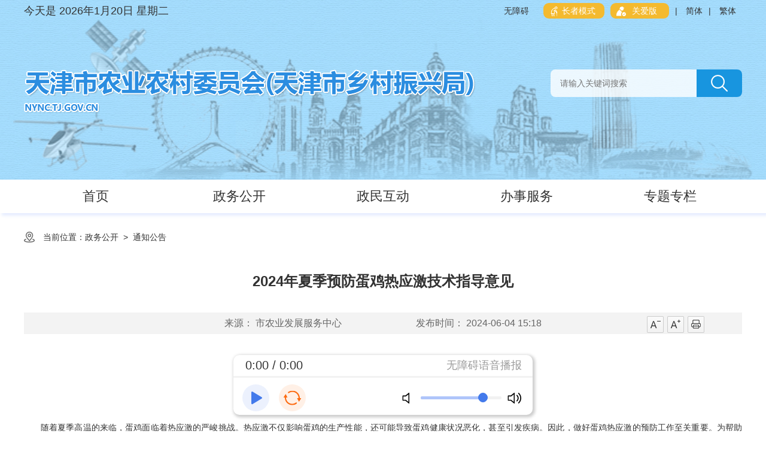

--- FILE ---
content_type: text/html
request_url: https://nync.tj.gov.cn/ZWGK0/TZGG152022/202406/t20240604_6641989.html
body_size: 41108
content:
<!DOCTYPE html>
<html>

<head>
<title>2024年夏季预防蛋鸡热应激技术指导意见_通知公告</title>
	<meta charset="UTF-8">
  <meta name="viewport"
    content="width=device-width, initial-scale=0.5,minimum-scale=0.5, maximum-scale=0.5, user-scalable=no, target-densitydpi=device-dpi">
  <meta http-equiv="Cache-Control" content="no-cache, no-store, must-revalidate" />
  <meta http-equiv="Pragma" content="no-cache" />
  <meta http-equiv="Expires" content="0" />
  <meta http-equiv="X-UA-Compatible" content="IE=edge,chrome=1" />
<title>通知公告_天津市农业农村委员会</title>
	<meta name="ColumnName" content="通知公告" />
<meta name="ColumnDescription" content="通知公告" />
<meta name="ColumnKeywords" content="政务公开,通知公告" />
<meta name="ColumnType" content="政务公开" />
<meta name="PubTime" content="2025-08-27 10:42:21" />
<!--栏目归档-->
<meta name="ColumnIsfile" content='0'>
<!--栏目归档时间-->
<meta name="ColumnFileTime" content=''>
<meta name="ArticleTitle" content="2024年夏季预防蛋鸡热应激技术指导意见" />
<meta name="PubDate" content="2024-06-04 15:18:26" />
<meta name="ContentSource" content="市农业发展服务中心" />
<meta name="Keywords" content="" />
<meta name="Author" content="天津市农业农村委员会" />
<meta name="Image" content="" />
<meta name="Description" content="" />
<meta name="Url" content="./t20240604_6641989.html" />
	<link rel="stylesheet" type="text/css" href="../../../images/common.css">
<link rel="stylesheet" type="text/css" href="../../../images/mobile.css">

	<link rel="stylesheet" href="../../../images/09-common-content.css" />
	<script type="text/javascript" src="../../../images/jquery-3.6.0.min.js"></script>
<script type="text/javascript" src="../../../images/jquery-migrate-3.4.0.min.js"></script>
<script type="text/javascript" src="../../../images/jquery.SuperSlide2.js"></script>
	<style>
		.fl {
			float: left;
		}
		.overflow {
			overflow: hidden;
		}
		.bshare-custom {
			width: auto;
			height: 40px;
			background: #f0f0f0;
			padding: 0px 16px;
			position: relative;
			
		}
		.share .share-popup ul {
			/* width: 99%; */
			padding: 2px 6px;
			overflow: auto;
			background-color: #fff;
		}
		/* 分享 */
		.ty-content-share{
			width: 100%;
			height: 40px;
			line-height: 40px;
			background: #f3f3f3;
			overflow: hidden;
			margin-bottom: 20px;
		}

		.ty-content-share span{
			padding-left: 18px;
			font-size: 14px;
			color: #333333;
		}
		/* 打印退出 */
		.ty-content-dytc{
			float: right;
		}
		.ty-content-dytc span{
			font-size: 14px;
			padding: 0 20px;
			cursor: pointer;
		}
		
                iframe{
                  max-width:100% !important;
                }
		table {
			margin: 0 auto;
			border: 1px solid #000;
			border-spacing: 0;
			border-collapse: collapse;
		}
		tr {
			border: 1px solid #000;
		}
		td {
			border: 1px solid #000;
			border-spacing: 0;
		}
.common-content-topTitle{
            font-family:"Microsoft Yahei", Arial, sans-serif, Arial, STHeiti;
            font-size: 18px;
            line-height: 1.5;
            padding-bottom: 18px;
            text-align: center;
            color: #333333;
          }
          .common-content-mainTitle{
            font-family:"Microsoft Yahei", Arial, sans-serif, Arial, STHeiti;
            font-size: 24px;
            font-weight: bold;
            line-height: 2;
            padding-bottom: 8px;
            text-align: center;
            color: #333333;
          }
          .common-content-bottomTitle{
            font-family:"Microsoft Yahei", Arial, sans-serif, Arial, STHeiti;
            font-size: 18px;
            line-height: 24px;
            padding-bottom: 17px;
            text-align: center;
            color: #333333;
          }
          .common-content-subTitle{
            font-family:"Microsoft Yahei", Arial, sans-serif, Arial, STHeiti;
            font-size: 18px;
            line-height: 24px;
            text-align: center;
            color: #00A7D8;
            color:black;
          }

		@media screen and (max-width:750px) {
			.art-content .infos span {
				display: block;
				text-align: center;
				margin: 10px 0 0 0;

			}
                        .ty-content-share {
                                display: none;
                         }
			  .common-content-topTitle{
              font-size: 0.36rem;
              padding-bottom: 0.2rem;
            }
            .common-content-mainTitle{
              font-size: 0.48rem;
              padding-bottom: 0.16rem;
            }
            .common-content-bottomTitle{
              font-size: 0.36rem;
              line-height: 0.48rem;
              padding-bottom: 0.34rem;
            }
            .common-content-subTitle{
              font-size: 0.36rem;
              line-height: 0.48rem;
            }
		}
	</style>
</head>

<body>
	<style>
.header .top-box .top-bar .time {
    font-size: 18px;
}

 #zzmsbtn{
background: rgb(244, 186, 47);
    padding: 5px 10px;
    height: auto;
    border-radius: 9px;
   margin: 0 10px;
   font-size: 14px;
    color: #fff;

}
.functions .gablink{
border-left: none;
    background: rgb(244, 186, 47);
    padding: 5px 10px;
    height: auto;
    border-radius: 9px;
    margin-right: 10px;
    font-size: 14px;
    color: #fff;
}
#zzmsbtn span, .gablink span{
padding: 0 5px;
}
.wza-img{
vertical-align: middle;
}

</style>
<div class="header">
	<div class="top-box f14">
		<div class="container">
			<div class="top-bar clearfix">
				<span class="time" id="time"></span>
				<div class="functions">
					<span><a href="javascript:void(0);"  id="toolbarSwitch" onclick="EsdToolbarInit.openClickFunc();"onkeydown="EsdToolbarInit.openKeydownFunc(event);"style="cursor:pointer">无障碍</a></span>
<a href="javascript:void(0);" id="zzmsbtn"><img class="wza-img" src="https://nync.tj.gov.cn/images/zzmslogo.png" /><span>长者模式</span></a><a href="https://nync.tj.gov.cn/SY0/gabsycs/" class="gablink" target="_blank"><img class="wza-img" src="https://nync.tj.gov.cn/images/gablogo.png" /><span>关爱版</span></a><i>|</i>
                                        
                                        <span><a id="simplifiedLink" href="javascript:translatePage(1);">简体</a></span><i>|</i>
                                        <span><a id="translateLink" href="javascript:translatePage(2);">繁体</a></span>
				</div>
			</div>
			<div class="logo-box clearfix">
				<a href="/">
					<img src='https://nync.tj.gov.cn/GLLLM/ZDFY152013/TYTB152013/202110/W020211012379552733506.png' alt="天津市农业农村委员会" class="logo mhide" />
					<img src='https://nync.tj.gov.cn/GLLLM/ZDFY152013/TYTB152013/202110/W020211012379553737396.png' alt="天津市农业农村委员会" class="logo mshow" />
				</a>
                               <div class="search-box clearfix">
				   <form class="search-form" action="" method="">
					<input id="search-input" type="text" placeholder="请输入关键词搜索" class="serach-input f14 mf24" />
					<button type="submit" class="serach-sub" onclick="jumpToSearch()"></button>
				   </form>
			       </div>
			</div>
			
		</div>
	</div>

	<div class="ieNotice">
		建议升级浏览器版本到最新版本！
		<div class="closeIeNotice" id="closeIeNotice">X</div>
	</div>

</div>
<script type="text/javascript">
	
 // 判断是否是手机端
function ismobile () {
  var mobileArry = ["iPhone", "iPad", "Android", "Windows Phone", "BB10; Touch", "BB10; Touch", "PlayBook", "Nokia"];
  var ua = navigator.userAgent;
  var res = [];
  for (var i = 0; i < mobileArry.length; i++) {
    if (mobileArry[i] && ua.indexOf(mobileArry[i]) > 0) {
      res.push(mobileArry[i]);
    }
  }
  return res.length > 0;
}
 $("#search-input").keyup(function (event) {
        if (event.keyCode === 13) {
            jumpToSearch();
        }
    });
  /**
     * 搜索功能
     */
    String.prototype.trim = function(){
        return this.replace(/^\s\s*/,'').replace(/\s\s*$/,'');
    }
    function jumpToSearch() {
        var searchText = $('#search-input').val();
        if ($.trim(searchText) !== '') {
            if (ismobile ()){
            var search_page_url = '/searchsite/tjsnyncwyh_new/search.html?siteId=98&searchWord=' + (encodeURIComponent(searchText))+ '&timeOrder=desc&orderBy=time';
            window.open(search_page_url, '_blank');
    }else{
     var search_page_url = '/searchsite/tjsnyncwyh_new/search.html?siteId=98&searchWord=' + (encodeURIComponent(searchText));
            window.open(search_page_url, '_blank');
  }
        } else {
            alert('请输入搜索关键词');
        }
    }
</script>
<div class="header">   
<div class="nav-box">
        <div class="container">
            <div class="nav clearfix">
                
                    
                    
                        <a href='https://nync.tj.gov.cn/SY0/' class="nav-item f22 mf26"><span>首页</span></a>
                    
                
                    
                    
                        <a href='https://nync.tj.gov.cn/ZWGK0/' class="nav-item f22 mf26"><span>政务公开</span></a>
                    
                
                    
                    
                        <a href='https://nync.tj.gov.cn/ZMHD0/' class="nav-item f22 mf26"><span>政民互动</span></a>
                    
                
                    
                    
                        <a href='https://nync.tj.gov.cn/BSFW0/' class="nav-item f22 mf26"><span>办事服务</span></a>
                    
                
                    
                    
                        <a href='https://nync.tj.gov.cn/ZTZL0/' class="nav-item f22 mf26"><span>专题专栏</span></a>
                    
                
                
            </div>
        </div>
    </div>

</div>
	<div class="main">
		<!-- 内容 -->
		<div class="comm-content pdt20 pbt20">
			<div class="container">
				<!--面包屑-->
<div class="position f14 mf22 cor333 mbt30 ">
	当前位置：<a href="../../" target="_blank" title="政务公开" class="CurrChnlCls">政务公开</a>&nbsp;&nbsp;>&nbsp;&nbsp;<a href="../" target="_blank" title="通知公告" class="CurrChnlCls">通知公告</a>
</div>
<script type="text/javascript">
	$(function(){
		var arr = [];
		$('.position a').each(function(){
			arr.push($(this).text());
		})
		if($('.nav .active').length<1){
			$('.nav .nav-item').each(function(){
				if($(this).text()==arr[1]){
					$(this).addClass('active');
				}
			})
		}
		
	})
</script>

				<div class="art-content">
					<!--<h1 class="title f22 mf36 cor333">
						2024年夏季预防蛋鸡热应激技术指导意见 
					</h1> -->

         
         
        <div class="common-content-mainTitle"> 2024年夏季预防蛋鸡热应激技术指导意见</div>
           
         
        

					<div class="infos f16 mf24 cor666 mtp20">
						<span>来源：
							市农业发展服务中心
						</span><span>发布时间：
							2024-06-04 15:18
						</span>
						<div class="font-contr clearfix mhide">
							<span class="control-btn icon1 smaller" data-type="smaller"></span>
							<span class="control-btn icon2 bigger" data-type="bigger"></span>
							<span class="control-btn icon3 print" data-type="print"></span>
						</div>
					</div>
					<div class="article f14 mf28">

						<div class="trs_editor_view TRS_UEDITOR trs_paper_default trs_word"><p style="text-indent: 2em; text-align: justify;">随着夏季高温的来临，蛋鸡面临着热应激的严峻挑战。热应激不仅影响蛋鸡的生产性能，还可能导致蛋鸡健康状况恶化，甚至引发疾病。因此，做好蛋鸡热应激的预防工作至关重要。为帮助广大养鸡户应对高温天气对蛋鸡生产的影响现提出如下措施：</p><p style="text-indent: 2em; text-align: justify;">一、改善鸡舍环境，降低热应激程度</p><p style="text-indent: 2em; text-align: justify;">1.加强通风换气</p><p style="text-indent: 2em; text-align: justify;">在高温季节，鸡舍内应保持空气流通，及时排除舍内热量和有害气体。可通过安装风机、增加通风口等方式，提高舍内空气流通速度，降低舍内温度。</p><p style="text-indent: 2em; text-align: justify;">2.做好绿化工作</p><p style="text-indent: 2em; text-align: justify;">在鸡舍的周围和鸡场的四周种植高大的乔木，这样既不影响通风，也可以起到遮荫的作用，减少热辐射。在鸡场的空地种植草坪或者蔬菜，可以大量的吸附热量，避免阳光反射到鸡舍内。</p><p style="text-indent: 2em; text-align: justify;">3.湿帘降温</p><p style="text-indent: 2em; text-align: justify;">在鸡舍入口处安装湿帘，配合风机使用，可形成有效的降温通风系统，利用水蒸发吸热的原理，增强降低鸡舍内空气温度效果。</p><p style="text-indent: 2em; text-align: justify;">二、调整饲料配方，提高蛋鸡抗应激能力</p><p style="text-indent: 2em; text-align: justify;">1.合理调整日粮营养水平</p><p style="text-indent: 2em; text-align: justify;">夏季要增加饲料营养，以缓解热应激对采食量的不利影响。除增加蛋白质和代谢能水平外，其他如钙、磷、维生素、氨基酸的水平均应相应提高。增加幅度要依采食量减少而定，一般约增加5%～10%。</p><p style="text-indent: 2em; text-align: justify;">2.保证饲料质量</p><p style="text-indent: 2em; text-align: justify;">在高温高湿季节，饲料容易发霉变质。因此，应保证饲料的质量和卫生，避免使用霉变饲料。可在饲料中添加适量防霉剂，防止因高温潮湿引起饲料霉变。</p><p style="text-indent: 2em; text-align: justify;">三、优化饲养管理，减少热应激发生</p><p style="text-indent: 2em; text-align: justify;">1.合理调整饲喂时间和次数</p><p style="text-indent: 2em; text-align: justify;">在高温时段，应减少饲喂次数，避免蛋鸡在炎热天气下采食过多。同时，可增加夜间饲喂次数，以保证蛋鸡的营养需求。</p><p style="text-indent: 2em; text-align: justify;">2.保证充足饮水</p><p style="text-indent: 2em; text-align: justify;">在高温季节，蛋鸡的饮水量会显著增加。因此，应确保饮水器清洁、水源充足，定期清理水线，检查饮水系统是否畅通。</p><p style="text-indent: 2em; text-align: justify;">3.及时科学挑鸡</p><p style="text-indent: 2em; text-align: justify;">饲养过程中，及时将病、残、弱鸡、低产寡产鸡只挑出或淘汰，适当降低饲养密度，可以减少鸡舍内的热量积聚，降低舍内温度。同时，也有助于减少疾病传播的风险。</p><p style="text-indent: 2em; text-align: justify;">4.做好鸡舍卫生</p><p style="text-indent: 2em; text-align: justify;">夏季温度高，要及时清理粪便，保证鸡舍空气清新。鸡舍要以感到不刺眼、不流泪、不呛鼻、无过分氨味为宜。</p><p style="text-indent: 2em; text-align: justify;">四、合理使用抗热应激药物和疫苗</p><p style="text-indent: 2em; text-align: justify;">1.抗热应激药物</p><p style="text-indent: 2em; text-align: justify;">在必要时，可以合理使用一些抗热应激药物，如在饮水中添加维生素C、电解质等；在饲料中添加中草药等，以缓解蛋鸡的热应激反应，但应注意药物的种类、剂量和使用方法，避免滥用或误用。</p><p style="text-indent: 2em; text-align: justify;">2.疫苗预防</p><p style="text-indent: 2em; text-align: justify;">针对夏季常见的疾病，如禽流感等，应提前进行疫苗预防接种，提高蛋鸡的免疫力。疫苗接种应选择早晚或天气凉爽时进行，以减轻应激。</p><p style="text-indent: 2em; text-align: justify;">五、建立应急预案，应对极端高温天气</p><p style="text-indent: 2em; text-align: justify;">1.制定应急预案</p><p style="text-indent: 2em; text-align: justify;">针对可能出现的极端高温天气，应提前制定应急预案，包括应急降温措施、饲料和水源保障等，确保蛋鸡在极端高温天气下的正常生产。</p><p style="text-indent: 2em; text-align: justify;">2.加强监测和预警</p><p style="text-indent: 2em; text-align: justify;">密切关注天气预报和气温变化，及时采取应对措施。在高温天气来临前，应提前做好准备工作，确保各项措施能够及时有效地实施。</p><p><!--!doctype--></p></div>
<div>
                       
          </div>
						<div class="attachments">
    <p class="attachments-title">附件：<p>
    <ul class="attachments-list">
        
    </ul>
</div>
					</div>

					<div class="ty-content-share overflow">

						<script type="text/javascript" src="../../../images/share_new.js"></script>
						<link rel="stylesheet" type="text/css" href="../../../images/share_new.css">
						<span class="fl">分享到：</span>
						<div class="bshare-custom fl">
							<div class="share" id="share">
								<div class="share-box" id="share-box">
									<a class="share-btn gwds_weixin" data-w="gwds_weixin" title="微信">&nbsp;</a>
									<a class="share-btn gwds_tsina" data-w="gwds_tsina" title="新浪微博">&nbsp;</a>
									<span class="gwds_more">&nbsp;</span>
								</div>
	
								<!-- 插件悬浮框 -->
								<div class="right share-popup share_top" id="share-popup">
									<div>分享到：<b></b></div>
									<ul>
										<li><a data-w="gwds_qzone" class="share-btn gwds_qzone">QQ空间</a></li>
										<li><a data-w="gwds_douban" class="share-btn gwds_douban">豆瓣网</a></li>
									</ul>
								</div>
							</div>
							<div class="share_clear"></div>
						</div>
						<!-- 打印退出 -->
						<div class="ty-content-dytc">
							<span style="curser: pointer;" onclick="closeWindow()">【关闭页面】</span>
						</div>
					</div>
				</div>

			</div>
		</div>
	</div>
	<div class="footer">
	<div class="container">
		<div class="links cor333 f14 mf26 clearfix">
			<div class="linkItem">
				<p class="name text-overflow">
					中国政府网
				</p>
				<ul class="list">
					
						<li>
							<a href="http://www.gov.cn" target="_blank" class="text-overflow">
								中国政府网
							</a>
						</li>
					

                   
				</ul>
			</div>
			<div class="linkItem">
				<p class="name text-overflow">
					农业农村部
				</p>
				<ul class="list">
					
						<li>
							<a href="http://www.moa.gov.cn/" target="_blank" class="text-overflow">
								中华人民共和国农业农村部
							</a>
						</li>
					
                   
				</ul>
			</div>
			<div class="linkItem">
				<p class="name text-overflow">
					天津市政务网各委办局网站
				</p>
				<ul class="list">
					
						<li>
							<a href="http://www.tj.gov.cn/" target="_blank" class="text-overflow">
								天津市人民政府
							</a>
						</li>
					
						<li>
							<a href="http://fzgg.tj.gov.cn/" target="_blank" class="text-overflow">
								市发展改革委
							</a>
						</li>
					
						<li>
							<a href="http://jy.tj.gov.cn/" target="_blank" class="text-overflow">
								市教委
							</a>
						</li>
					
						<li>
							<a href="http://kxjs.tj.gov.cn/" target="_blank" class="text-overflow">
								市科技局
							</a>
						</li>
					
						<li>
							<a href="http://gyxxh.tj.gov.cn/" target="_blank" class="text-overflow">
								市工业和信息化局
							</a>
						</li>
					
						<li>
							<a href="http://mzzj.tj.gov.cn/" target="_blank" class="text-overflow">
								市民族宗教委
							</a>
						</li>
					
						<li>
							<a href="http://ga.tj.gov.cn/" target="_blank" class="text-overflow">
								市公安局
							</a>
						</li>
					
						<li>
							<a href="http://mz.tj.gov.cn/" target="_blank" class="text-overflow">
								市民政局
							</a>
						</li>
					
						<li>
							<a href="http://sf.tj.gov.cn/" target="_blank" class="text-overflow">
								市司法局
							</a>
						</li>
					
						<li>
							<a href="http://cz.tj.gov.cn/" target="_blank" class="text-overflow">
								市财政局
							</a>
						</li>
					
						<li>
							<a href="http://hrss.tj.gov.cn/" target="_blank" class="text-overflow">
								市人社局
							</a>
						</li>
					
						<li>
							<a href="http://ghhzrzy.tj.gov.cn/" target="_blank" class="text-overflow">
								市规划和自然资源局
							</a>
						</li>
					
						<li>
							<a href="http://sthj.tj.gov.cn/" target="_blank" class="text-overflow">
								市生态环境局
							</a>
						</li>
					
						<li>
							<a href="http://zfcxjs.tj.gov.cn/" target="_blank" class="text-overflow">
								市住房城乡建设委
							</a>
						</li>
					
						<li>
							<a href="http://csgl.tj.gov.cn" target="_blank" class="text-overflow">
								市城市管理委
							</a>
						</li>
					
						<li>
							<a href="http://jtys.tj.gov.cn/" target="_blank" class="text-overflow">
								市交通运输委
							</a>
						</li>
					
						<li>
							<a href="http://swj.tj.gov.cn/" target="_blank" class="text-overflow">
								市水务局
							</a>
						</li>
					
						<li>
							<a href="http://shangwuju.tj.gov.cn/" target="_blank" class="text-overflow">
								市商务局
							</a>
						</li>
					
						<li>
							<a href="http://whly.tj.gov.cn/" target="_blank" class="text-overflow">
								市文化和旅游局
							</a>
						</li>
					
						<li>
							<a href="http://wsjk.tj.gov.cn/" target="_blank" class="text-overflow">
								市卫生健康委
							</a>
						</li>
					
						<li>
							<a href="http://tyjrswj.tj.gov.cn/" target="_blank" class="text-overflow">
								市退役军人局
							</a>
						</li>
					
						<li>
							<a href="http://yjgl.tj.gov.cn/" target="_blank" class="text-overflow">
								市应急局
							</a>
						</li>
					
						<li>
							<a href="http://sj.tj.gov.cn/" target="_blank" class="text-overflow">
								市审计局
							</a>
						</li>
					
						<li>
							<a href="http://fao.tj.gov.cn/" target="_blank" class="text-overflow">
								市外办
							</a>
						</li>
					
						<li>
							<a href="http://scjg.tj.gov.cn/" target="_blank" class="text-overflow">
								市市场监管委
							</a>
						</li>
					
						<li>
							<a href="http://sasac.tj.gov.cn/" target="_blank" class="text-overflow">
								市国资委
							</a>
						</li>
					
						<li>
							<a href="http://ty.tj.gov.cn/" target="_blank" class="text-overflow">
								市体育局
							</a>
						</li>
					
						<li>
							<a href="http://stats.tj.gov.cn/" target="_blank" class="text-overflow">
								市统计局
							</a>
						</li>
					
						<li>
							<a href="http://ylbz.tj.gov.cn/" target="_blank" class="text-overflow">
								市医保局
							</a>
						</li>
					
						<li>
							<a href="http://jrgz.tj.gov.cn/" target="_blank" class="text-overflow">
								市金融局
							</a>
						</li>
					
						<li>
							<a href="http://jgsw.tj.gov.cn/" target="_blank" class="text-overflow">
								市机关事务管理局
							</a>
						</li>
					
						<li>
							<a href="http://xf.tj.gov.cn/" target="_blank" class="text-overflow">
								市信访办
							</a>
						</li>
					
						<li>
							<a href="https://gfdy.tj.gov.cn/" target="_blank" class="text-overflow">
								市国动办
							</a>
						</li>
					
						<li>
							<a href="http://zwfwb.tj.gov.cn" target="_blank" class="text-overflow">
								市政务服务办
							</a>
						</li>
					
						<li>
							<a href="http://lswz.tj.gov.cn" target="_blank" class="text-overflow">
								市粮食和物资储备局
							</a>
						</li>
					
						<li>
							<a href="http://zscq.tj.gov.cn/" target="_blank" class="text-overflow">
								市知识产权局
							</a>
						</li>
					
						<li>
							<a href="http://tj.119.gov.cn/" target="_blank" class="text-overflow">
								市消防救援总队
							</a>
						</li>
					

                    
				</ul>
			</div>
			<div class="linkItem">
				<p class="name text-overflow">
					地方农业管理部门网站
				</p>
				<ul class="list">
					
						<li>
							<a href="http://nyncj.beijing.gov.cn" target="_blank" class="text-overflow">
								北京农业农村局
							</a>
						</li>
					
						<li>
							<a href="http://nync.hebei.gov.cn" target="_blank" class="text-overflow">
								河北农业农村厅
							</a>
						</li>
					
						<li>
							<a href="http://nynct.shanxi.gov.cn/" target="_blank" class="text-overflow">
								山西农业农村厅
							</a>
						</li>
					
						<li>
							<a href="http://nmt.nmg.gov.cn" target="_blank" class="text-overflow">
								内蒙古农牧厅
							</a>
						</li>
					
						<li>
							<a href="http://nync.ln.gov.cn/" target="_blank" class="text-overflow">
								辽宁农业农村厅
							</a>
						</li>
					
						<li>
							<a href="http://agri.jl.gov.cn" target="_blank" class="text-overflow">
								吉林农业农村厅
							</a>
						</li>
					
						<li>
							<a href="http://xmy.jl.gov.cn/" target="_blank" class="text-overflow">
								吉林畜牧业管理局
							</a>
						</li>
					
						<li>
							<a href="http://nynct.hlj.gov.cn" target="_blank" class="text-overflow">
								黑龙江农业农村厅
							</a>
						</li>
					
						<li>
							<a href="http://nyncw.sh.gov.cn" target="_blank" class="text-overflow">
								上海农业农村委
							</a>
						</li>
					
						<li>
							<a href="http://nynct.jiangsu.gov.cn/" target="_blank" class="text-overflow">
								江苏农业农村厅
							</a>
						</li>
					
						<li>
							<a href="http://nynct.zj.gov.cn/" target="_blank" class="text-overflow">
								浙江农业农村厅
							</a>
						</li>
					
						<li>
							<a href="http://nync.ah.gov.cn/" target="_blank" class="text-overflow">
								安徽农业农村厅
							</a>
						</li>
					
						<li>
							<a href="http://nynct.fujian.gov.cn/" target="_blank" class="text-overflow">
								福建农业农村厅
							</a>
						</li>
					
						<li>
							<a href="http://nync.jiangxi.gov.cn/" target="_blank" class="text-overflow">
								江西农业农村厅
							</a>
						</li>
					
						<li>
							<a href="http://nync.shandong.gov.cn/" target="_blank" class="text-overflow">
								山东农业农村厅
							</a>
						</li>
					
						<li>
							<a href="http://nynct.henan.gov.cn/" target="_blank" class="text-overflow">
								河南农业农村厅
							</a>
						</li>
					
						<li>
							<a href="http://nyt.hubei.gov.cn/" target="_blank" class="text-overflow">
								湖北农业农村厅
							</a>
						</li>
					
						<li>
							<a href="http://agri.hunan.gov.cn/" target="_blank" class="text-overflow">
								湖南农业农村厅
							</a>
						</li>
					
						<li>
							<a href="http://dara.gd.gov.cn/" target="_blank" class="text-overflow">
								广东农业农村厅
							</a>
						</li>
					
						<li>
							<a href="http://nynct.gxzf.gov.cn/" target="_blank" class="text-overflow">
								广西农业农村厅
							</a>
						</li>
					
						<li>
							<a href="http://agri.hainan.gov.cn/hnsnyt/" target="_blank" class="text-overflow">
								海南农业农村厅
							</a>
						</li>
					
						<li>
							<a href="http://nyncw.cq.gov.cn/" target="_blank" class="text-overflow">
								重庆农业农村委
							</a>
						</li>
					
						<li>
							<a href="http://nynct.sc.gov.cn/" target="_blank" class="text-overflow">
								四川农业农村厅
							</a>
						</li>
					
						<li>
							<a href="http://nynct.guizhou.gov.cn/" target="_blank" class="text-overflow">
								贵州农业农村厅
							</a>
						</li>
					
						<li>
							<a href="https://nync.yn.gov.cn/" target="_blank" class="text-overflow">
								云南农业农村厅
							</a>
						</li>
					
						<li>
							<a href="http://nynct.xizang.gov.cn" target="_blank" class="text-overflow">
								西藏农业农村厅
							</a>
						</li>
					
						<li>
							<a href="http://nynct.shaanxi.gov.cn/" target="_blank" class="text-overflow">
								陕西农业农村厅
							</a>
						</li>
					
						<li>
							<a href="http://nync.gansu.gov.cn" target="_blank" class="text-overflow">
								甘肃农业农村厅
							</a>
						</li>
					
						<li>
							<a href="http://nynct.qinghai.gov.cn/" target="_blank" class="text-overflow">
								青海农业农村厅
							</a>
						</li>
					
						<li>
							<a href="http://nynct.nx.gov.cn/" target="_blank" class="text-overflow">
								宁夏农业农村厅
							</a>
						</li>
					
						<li>
							<a href="http://nynct.xinjiang.gov.cn" target="_blank" class="text-overflow">
								新疆农业农村厅
							</a>
						</li>
					
						<li>
							<a href="http://nyj.xjbt.gov.cn/" target="_blank" class="text-overflow">
								新疆兵团农业局
							</a>
						</li>
					
				</ul>
			</div>
		</div>
		<div class="webAbout f14 mf26 corfff">
			<a href="https://nync.tj.gov.cn/SY0/WZDT152013/" target="_blank">网站地图</a><span>|</span>
			<a href="https://nync.tj.gov.cn/SY0/SYBZ152013/" target="_blank">使用帮助</a>
		</div>
		<div class="infos clearfix">
			<div class="box f14 mf24 corfff">
				<p>主办单位：天津市农业农村委员会 版权所有&copy;</p>
				<p>承办单位：天津市农业农村委员会办公室&nbsp;&nbsp;&nbsp;<span class="mLine">技术支持：天津市农业科学院信息研究所</span></p>
				<p><span>网站标识码：1200000038</span><a href="https://beian.miit.gov.cn/#/Integrated/index" target="_blank" rel="nofollow">津ICP备19007346号-1</a><a
						href="http://www.beian.gov.cn/portal/registerSystemInfo?recordcode=12010302002217"
						target="_blank" rel="nofollow" class="mLine">
                       
                        <img class="guohui" src='https://nync.tj.gov.cn/GLLLM/ZDFY152013/TYDB152013/202110/W020211012375361556703.png' style="position: relative;top: 2px;" />
                       津公网安备 12010302002217号</a></p>
				<p><span>地址：天津市河西区黑牛城道177号</span><span class="mLine">邮编：300061</span><span
						class="mLine">网站维护邮箱：snyncwxxzx@tj.gov.cn</span></p>
			</div>
			 <a target="_blank">
<span class="icon1"><script id="_jiucuo_" sitecode='1200000038' src='https://zfwzgl.www.gov.cn/exposure/jiucuo.js'></script></span>
               
            </a>
                       
			<a href="//bszs.conac.cn/sitename?method=show&amp;id=09D75A866D514429E053022819AC5FCA" target="_blank">
               
                <img src='https://nync.tj.gov.cn/GLLLM/ZDFY152013/TYDB152013/202110/W020211012375361639065.png' alt="党政机关" class="icon2" />
            </a>
		</div>
	</div>
</div>
<style>
#zzmsMobileBtn{
display:none;
/*background-color: #4a82b0c7;*/
    height: 90px;
   
    position: fixed;
    bottom: 100px;
    right: 0;
    z-index: 1000;
    width: 140px;
    color: #fff;
    font-size: 20px;
    text-align: center;
    border-radius: 20px;
background-image:url(https://nync.tj.gov.cn/images/mobile_zzms.png);
background-repeat: no-repeat;
background-size: 100% 100%;
}
.ghbClose{
height: 20px;
    width: 20px;
    float: right;
    margin: 5px 5px 0 0;
    display: none;
    cursor: pointer;
}
.ghbBtn{
height: 40px;
    width: 140px;
    float: right;
    margin: 0px 5px 0 0;
    display: none;
    cursor: pointer;
}
.useOldFixed  .ydmenu{
    position: fixed;
    top: 1.8rem;
    right: 0;
    display: block;
    width: .9rem;
    height: .71rem;
    background: rgb(255,255,255);
    border-radius: .35rem;
    -webkit-border-radius: .35rem;
    -moz-border-radius: .35rem;
    -ms-border-radius: .35rem;
    -o-border-radius: .35rem;
}
.useOldFixed .ydmenu a {
         position: absolute;
    top: .175rem;
    left: .235rem;
    display: block;
    width: .47rem;
    height: .35rem;
    background: url(https://nync.tj.gov.cn/images/menu-icon.png) no-repeat;
    background-position: center;
}

@media screen and (max-width: 1200px){
#zzmsbtn{
display:none;
}
#zzmsMobileBtn{
display:block;
}
.ghbClose, .ghbBtn{
  display: block;
}
}



</style>
<script>
 var tpldClass=[".detail-article> .view.TRS_UEDITOR",".article > .TRS_UEDITOR",".article > .TRS_Editor",".article_content >.view.TRS_UEDITOR",".xw-txt> .view.TRS_UEDITOR",".zw> .view.TRS_UEDITOR",".yjzjdetail .view.TRS_UEDITOR"];
        $.each(tpldClass,function(n,value){
            if($(value).length != 0){
                window.esdArOption = {contentDom: value};
                return true 
            }
        })
</script>
<div id="zzmsMobileBtn"><div class="ghbClose"></div><div class="ghbBtn"></div></div>
<script type="text/javascript" src="https://jyhpt.tj.gov.cn/images/articleReader.js"></script>
<script src="https://jyhpt.tj.gov.cn/images/ta_Info.js" async="async" defer="defer"></script>
<script type="text/javascript" src="https://nync.tj.gov.cn/images/ElderModelTool.js"></script>
<script type="text/javascript" src="https://nync.tj.gov.cn/images/RoleSetInit.js"></script>
<script src="https://nync.tj.gov.cn/images/esdToolsInit.js" charset="UTF-8"></script>	
<link rel="stylesheet" type="text/css" href="https://nync.tj.gov.cn/images/ZZMS_change.css">
<script type="text/javascript" src="https://nync.tj.gov.cn/images/setArchiving.js"></script>
<script type="text/javascript" src="https://nync.tj.gov.cn/images/jquery.qrcode.min.js"></script>
<!--  a标签target=blank漏洞修复脚本 -->
<script type="text/javascript" src="https://nync.tj.gov.cn/images/a_target_blank_addRel.js" charset="UTF-8" defer="defer"></script>
<!--非党政机关链接跳转提示脚本-->
<script type="text/javascript" src="https://jyhpt.tj.gov.cn/images/offSiteLinkRedirectionPrompt.js" charset="UTF-8" defer="defer"></script>
<style>
.useOldFixed .page span, .useOldFixed .page a{
padding:0;
}
</style>
<script>
//关闭移动端按钮
$('.ghbClose').click(function () {
$("#zzmsMobileBtn").hide();
})
// 判断是否是手机端
function ismobile () {
  var mobileArry = ["iPhone", "iPad", "Android", "Windows Phone", "BB10; Touch", "BB10; Touch", "PlayBook", "Nokia"];
  var ua = navigator.userAgent;
  var res = [];
  for (var i = 0; i < mobileArry.length; i++) {
    if (mobileArry[i] && ua.indexOf(mobileArry[i]) > 0) {
      res.push(mobileArry[i]);
    }
  }
  return res.length > 0;
}
 /*长者模式s*/
  $(function(){
  var zzmsword = getCookie('TjElderModelFlag');
    //切换长者模式按钮
 if (zzmsword !== "2") {
 $('#zzmsbtn span').text("长者模式");
}else{
 $('#zzmsbtn span').text("退出长者模式");
 $(".mobile-nav-img").bind("click",function () {
      $(this).next("img").next("ul").slideToggle(200);
    })

}
      //切换长者模式按钮
      $('#zzmsbtn').click(function () {
 
         var zzmsword1 = getCookie('TjElderModelFlag');
         if (zzmsword1 !== "2") {//如果当前不是长者模式，打开工具条，进入长者模式 
           addCookie('wzalsOn', 'true', 0);
              $('body').addClass("useOldFixed");
          if(typeof(EsdToolbarInit.openClickFunc)=='function'){
       EsdToolbarInit.openClickFunc();
}
if(typeof(EsdToolbar)=="object"&&EsdToolbar.isOpen){
	jq_t("#toolbar_Div").css("overflow","hidden");
	jq_t("body").css("padding-top", "98px");
	if(EsdToolbar.defalt.browser.mozilla){
		jq_t("body")[0].style.setProperty("transform","unset","important");
		jq_t("body")[0].style.setProperty("transform-origin","unset","important");
		jq_t("#toolbar_Div").css({"-moz-transform":"scale(1.5)","-moz-transform-origin":"center -64px 0px"});
		jq_t("#toolbarHtml").css({"-moz-transform":"scale(1)","-moz-transform-origin":"top"});
	}
	
	jq_t("#toolbarHtml").show("fast",function(){
		if(!EsdToolbar.defalt.browser.msie){
			jq_t("#toolbarHtml").css("zoom","0.67");
			jq_t("body").css({"max-width":"100%","min-width":"100%","padding-top":"65px"});
		}else{
			jq_t("#toolbarHtml").css("left","0");
			jq_t("body").css({"max-width":"100%","padding-top":"65px"});
		}
		if(EsdToolbar.pageZoom.zoom>=1.3){
			jq_t("body").css({"max-width": "170%", "min-width": "170%"});
		}
		jq_t("#toolbarPage2").hide();
		jq_t("#toolbar").show();
		//jq_t("body").css({"max-width":"100%","min-width":"100%","padding-top":"65px"});
		jq_t("#toolbar_Div").css({"width":"750px","margin":"0 auto"});
		setTimeout(function(){jq_t("#toolbar").show();},500);
	});
}
	
           $('#zzmsbtn span').text("退出长者模式");
            let str = $('.find-error-box').html()
if (IEVersion()) {
        $("body").css({
            transform: "scale(1.5)",
            "-moz-transform": "scale(1.5)",
            "-ms-filter": "scale(1.5)",
            "transform-origin": "center top",
            "-ms-transform-origin": "center top",
        });
        $("body").css("zoom", "1");
    }
       $('.find-error-mbox').html(str)
         } else {//如果当前是长者模式，关闭工具条，退出长者模式
             addCookie('wzalsOn', 'false', 0);
             $('body').removeClass("useOldFixed");
              $('#zzmsbtn span').text("长者模式");
            try{
              EsdToolbar.close();
             }catch(error){
                  // console.log("捕获异常");
             }
          }
          ElderModeTool.changeElderMode();
      });
     //关闭工具条按钮
    $('#toolbar_exit').bind("click",function(){
        //关闭工具条，判断当前是否处于长者模式，如果是则退出长者模式
        var zzmsword = getCookie("TjElderModelFlag");
        if (zzmsword === "2") {
            addCookie("TjElderModelFlag", "1", 0);
        }
if(getCookie('TjElderMobileFlag') === "2"){
        addCookie('TjElderMobileFlag',"1",0);
           addCookie('wzalsOn', 'false', 0);
          try{
            EsdToolbar.close();
           }catch(error){
                // console.log("捕获异常");
           }


    } 
    });
// 进入关怀版
var MzjGhbFlag = getCookie('TjElderMobileFlag');
if(ismobile()&&zzmsword != 2){
if(MzjGhbFlag === "2"){
    var cssFileUrl = "https://nync.tj.gov.cn/images/SetMobileElder.css";
    if (cssFileUrl) {
        $("<link>").attr({
            rel: "stylesheet",
            type: "text/css",
            href: cssFileUrl,
        }).appendTo("head");
    }
$("#zzmsMobileBtn").css("display","none");


}else{
removejscssfile("SetMobileElder", "css");

$("#zzmsMobileBtn").css("display","block");
}
}
//移动端关怀版切换
$("#zzmsMobileBtn .ghbBtn").click(function(){
    if(getCookie('TjElderMobileFlag') === "2"){
        addCookie('TjElderMobileFlag',"1",0);
           addCookie('wzalsOn', 'false', 0);
          try{
            EsdToolbar.close();
           }catch(error){
                // console.log("捕获异常");
           }
   $("#zzmsMobileBtn").css("display","block");
    } else{
        addCookie('TjElderMobileFlag',"2",0);
         addCookie('wzalsOn', 'true', 0);
       if(typeof(EsdToolbarInit.openClickFunc)=='function'){
         EsdToolbarInit.openClickFunc();
}
$("#zzmsMobileBtn").css("display","none");
    }
    location.reload();
})
});
var weixinHtml = '<div id="share-qrcode"><h3 id="share_container">微信分享“扫一扫”</h3><dd id="share_div"></dd></div>';
if($('.gwds_weixin').lenght != 0){
$('.gwds_weixin').append(weixinHtml);
jQuery('#share_div').qrcode(window.location.href);
}
</script>
<style>
.ty-content-share{
overflow: initial !important;
}
#share-qrcode {
  border: 1px solid #ddd;
  width: 170px;
  padding: 14px;
  position: absolute;
 display:none;
  z-index: 99;
  top: -220px;
  left: -56px;
  background: #fff;
  border-radius: 3px;
}
#share-qrcode h3 {
  font-size: 14px;
  line-height: 40px;
}
#share-qrcode dd {
  height: 140px;
}
#articlePlayer .playTitle{
font-size: 18px !important;
    line-height: 35px !important;
}
    @media screen and (max-width: 1200px){
        .guohui{
        width: .24rem;
    }
  }
    
</style>
<script type="text/javascript" src="https://nync.tj.gov.cn/images/common.js"></script>
<script type="text/javascript" src="https://nync.tj.gov.cn/images/mobile.js"></script>
</body>
<script>
function closeWindow() {
          var userAgent = navigator.userAgent;
          if (confirm("确定关闭当前页面？")) {
            if (userAgent.indexOf("Firefox") != -1 || userAgent.indexOf("Chrome") != -1) {
              window.location.href = "about:blank";
              window.close();
            } else {
              window.opener = null;
              window.open("", "_self");
              window.close();
            }
          }
        }
</script>
</html>

--- FILE ---
content_type: text/html
request_url: https://nync.tj.gov.cn/ZWGK0/TZGG152022/202406/t20240604_6641989.html
body_size: 41108
content:
<!DOCTYPE html>
<html>

<head>
<title>2024年夏季预防蛋鸡热应激技术指导意见_通知公告</title>
	<meta charset="UTF-8">
  <meta name="viewport"
    content="width=device-width, initial-scale=0.5,minimum-scale=0.5, maximum-scale=0.5, user-scalable=no, target-densitydpi=device-dpi">
  <meta http-equiv="Cache-Control" content="no-cache, no-store, must-revalidate" />
  <meta http-equiv="Pragma" content="no-cache" />
  <meta http-equiv="Expires" content="0" />
  <meta http-equiv="X-UA-Compatible" content="IE=edge,chrome=1" />
<title>通知公告_天津市农业农村委员会</title>
	<meta name="ColumnName" content="通知公告" />
<meta name="ColumnDescription" content="通知公告" />
<meta name="ColumnKeywords" content="政务公开,通知公告" />
<meta name="ColumnType" content="政务公开" />
<meta name="PubTime" content="2025-08-27 10:42:21" />
<!--栏目归档-->
<meta name="ColumnIsfile" content='0'>
<!--栏目归档时间-->
<meta name="ColumnFileTime" content=''>
<meta name="ArticleTitle" content="2024年夏季预防蛋鸡热应激技术指导意见" />
<meta name="PubDate" content="2024-06-04 15:18:26" />
<meta name="ContentSource" content="市农业发展服务中心" />
<meta name="Keywords" content="" />
<meta name="Author" content="天津市农业农村委员会" />
<meta name="Image" content="" />
<meta name="Description" content="" />
<meta name="Url" content="./t20240604_6641989.html" />
	<link rel="stylesheet" type="text/css" href="../../../images/common.css">
<link rel="stylesheet" type="text/css" href="../../../images/mobile.css">

	<link rel="stylesheet" href="../../../images/09-common-content.css" />
	<script type="text/javascript" src="../../../images/jquery-3.6.0.min.js"></script>
<script type="text/javascript" src="../../../images/jquery-migrate-3.4.0.min.js"></script>
<script type="text/javascript" src="../../../images/jquery.SuperSlide2.js"></script>
	<style>
		.fl {
			float: left;
		}
		.overflow {
			overflow: hidden;
		}
		.bshare-custom {
			width: auto;
			height: 40px;
			background: #f0f0f0;
			padding: 0px 16px;
			position: relative;
			
		}
		.share .share-popup ul {
			/* width: 99%; */
			padding: 2px 6px;
			overflow: auto;
			background-color: #fff;
		}
		/* 分享 */
		.ty-content-share{
			width: 100%;
			height: 40px;
			line-height: 40px;
			background: #f3f3f3;
			overflow: hidden;
			margin-bottom: 20px;
		}

		.ty-content-share span{
			padding-left: 18px;
			font-size: 14px;
			color: #333333;
		}
		/* 打印退出 */
		.ty-content-dytc{
			float: right;
		}
		.ty-content-dytc span{
			font-size: 14px;
			padding: 0 20px;
			cursor: pointer;
		}
		
                iframe{
                  max-width:100% !important;
                }
		table {
			margin: 0 auto;
			border: 1px solid #000;
			border-spacing: 0;
			border-collapse: collapse;
		}
		tr {
			border: 1px solid #000;
		}
		td {
			border: 1px solid #000;
			border-spacing: 0;
		}
.common-content-topTitle{
            font-family:"Microsoft Yahei", Arial, sans-serif, Arial, STHeiti;
            font-size: 18px;
            line-height: 1.5;
            padding-bottom: 18px;
            text-align: center;
            color: #333333;
          }
          .common-content-mainTitle{
            font-family:"Microsoft Yahei", Arial, sans-serif, Arial, STHeiti;
            font-size: 24px;
            font-weight: bold;
            line-height: 2;
            padding-bottom: 8px;
            text-align: center;
            color: #333333;
          }
          .common-content-bottomTitle{
            font-family:"Microsoft Yahei", Arial, sans-serif, Arial, STHeiti;
            font-size: 18px;
            line-height: 24px;
            padding-bottom: 17px;
            text-align: center;
            color: #333333;
          }
          .common-content-subTitle{
            font-family:"Microsoft Yahei", Arial, sans-serif, Arial, STHeiti;
            font-size: 18px;
            line-height: 24px;
            text-align: center;
            color: #00A7D8;
            color:black;
          }

		@media screen and (max-width:750px) {
			.art-content .infos span {
				display: block;
				text-align: center;
				margin: 10px 0 0 0;

			}
                        .ty-content-share {
                                display: none;
                         }
			  .common-content-topTitle{
              font-size: 0.36rem;
              padding-bottom: 0.2rem;
            }
            .common-content-mainTitle{
              font-size: 0.48rem;
              padding-bottom: 0.16rem;
            }
            .common-content-bottomTitle{
              font-size: 0.36rem;
              line-height: 0.48rem;
              padding-bottom: 0.34rem;
            }
            .common-content-subTitle{
              font-size: 0.36rem;
              line-height: 0.48rem;
            }
		}
	</style>
</head>

<body>
	<style>
.header .top-box .top-bar .time {
    font-size: 18px;
}

 #zzmsbtn{
background: rgb(244, 186, 47);
    padding: 5px 10px;
    height: auto;
    border-radius: 9px;
   margin: 0 10px;
   font-size: 14px;
    color: #fff;

}
.functions .gablink{
border-left: none;
    background: rgb(244, 186, 47);
    padding: 5px 10px;
    height: auto;
    border-radius: 9px;
    margin-right: 10px;
    font-size: 14px;
    color: #fff;
}
#zzmsbtn span, .gablink span{
padding: 0 5px;
}
.wza-img{
vertical-align: middle;
}

</style>
<div class="header">
	<div class="top-box f14">
		<div class="container">
			<div class="top-bar clearfix">
				<span class="time" id="time"></span>
				<div class="functions">
					<span><a href="javascript:void(0);"  id="toolbarSwitch" onclick="EsdToolbarInit.openClickFunc();"onkeydown="EsdToolbarInit.openKeydownFunc(event);"style="cursor:pointer">无障碍</a></span>
<a href="javascript:void(0);" id="zzmsbtn"><img class="wza-img" src="https://nync.tj.gov.cn/images/zzmslogo.png" /><span>长者模式</span></a><a href="https://nync.tj.gov.cn/SY0/gabsycs/" class="gablink" target="_blank"><img class="wza-img" src="https://nync.tj.gov.cn/images/gablogo.png" /><span>关爱版</span></a><i>|</i>
                                        
                                        <span><a id="simplifiedLink" href="javascript:translatePage(1);">简体</a></span><i>|</i>
                                        <span><a id="translateLink" href="javascript:translatePage(2);">繁体</a></span>
				</div>
			</div>
			<div class="logo-box clearfix">
				<a href="/">
					<img src='https://nync.tj.gov.cn/GLLLM/ZDFY152013/TYTB152013/202110/W020211012379552733506.png' alt="天津市农业农村委员会" class="logo mhide" />
					<img src='https://nync.tj.gov.cn/GLLLM/ZDFY152013/TYTB152013/202110/W020211012379553737396.png' alt="天津市农业农村委员会" class="logo mshow" />
				</a>
                               <div class="search-box clearfix">
				   <form class="search-form" action="" method="">
					<input id="search-input" type="text" placeholder="请输入关键词搜索" class="serach-input f14 mf24" />
					<button type="submit" class="serach-sub" onclick="jumpToSearch()"></button>
				   </form>
			       </div>
			</div>
			
		</div>
	</div>

	<div class="ieNotice">
		建议升级浏览器版本到最新版本！
		<div class="closeIeNotice" id="closeIeNotice">X</div>
	</div>

</div>
<script type="text/javascript">
	
 // 判断是否是手机端
function ismobile () {
  var mobileArry = ["iPhone", "iPad", "Android", "Windows Phone", "BB10; Touch", "BB10; Touch", "PlayBook", "Nokia"];
  var ua = navigator.userAgent;
  var res = [];
  for (var i = 0; i < mobileArry.length; i++) {
    if (mobileArry[i] && ua.indexOf(mobileArry[i]) > 0) {
      res.push(mobileArry[i]);
    }
  }
  return res.length > 0;
}
 $("#search-input").keyup(function (event) {
        if (event.keyCode === 13) {
            jumpToSearch();
        }
    });
  /**
     * 搜索功能
     */
    String.prototype.trim = function(){
        return this.replace(/^\s\s*/,'').replace(/\s\s*$/,'');
    }
    function jumpToSearch() {
        var searchText = $('#search-input').val();
        if ($.trim(searchText) !== '') {
            if (ismobile ()){
            var search_page_url = '/searchsite/tjsnyncwyh_new/search.html?siteId=98&searchWord=' + (encodeURIComponent(searchText))+ '&timeOrder=desc&orderBy=time';
            window.open(search_page_url, '_blank');
    }else{
     var search_page_url = '/searchsite/tjsnyncwyh_new/search.html?siteId=98&searchWord=' + (encodeURIComponent(searchText));
            window.open(search_page_url, '_blank');
  }
        } else {
            alert('请输入搜索关键词');
        }
    }
</script>
<div class="header">   
<div class="nav-box">
        <div class="container">
            <div class="nav clearfix">
                
                    
                    
                        <a href='https://nync.tj.gov.cn/SY0/' class="nav-item f22 mf26"><span>首页</span></a>
                    
                
                    
                    
                        <a href='https://nync.tj.gov.cn/ZWGK0/' class="nav-item f22 mf26"><span>政务公开</span></a>
                    
                
                    
                    
                        <a href='https://nync.tj.gov.cn/ZMHD0/' class="nav-item f22 mf26"><span>政民互动</span></a>
                    
                
                    
                    
                        <a href='https://nync.tj.gov.cn/BSFW0/' class="nav-item f22 mf26"><span>办事服务</span></a>
                    
                
                    
                    
                        <a href='https://nync.tj.gov.cn/ZTZL0/' class="nav-item f22 mf26"><span>专题专栏</span></a>
                    
                
                
            </div>
        </div>
    </div>

</div>
	<div class="main">
		<!-- 内容 -->
		<div class="comm-content pdt20 pbt20">
			<div class="container">
				<!--面包屑-->
<div class="position f14 mf22 cor333 mbt30 ">
	当前位置：<a href="../../" target="_blank" title="政务公开" class="CurrChnlCls">政务公开</a>&nbsp;&nbsp;>&nbsp;&nbsp;<a href="../" target="_blank" title="通知公告" class="CurrChnlCls">通知公告</a>
</div>
<script type="text/javascript">
	$(function(){
		var arr = [];
		$('.position a').each(function(){
			arr.push($(this).text());
		})
		if($('.nav .active').length<1){
			$('.nav .nav-item').each(function(){
				if($(this).text()==arr[1]){
					$(this).addClass('active');
				}
			})
		}
		
	})
</script>

				<div class="art-content">
					<!--<h1 class="title f22 mf36 cor333">
						2024年夏季预防蛋鸡热应激技术指导意见 
					</h1> -->

         
         
        <div class="common-content-mainTitle"> 2024年夏季预防蛋鸡热应激技术指导意见</div>
           
         
        

					<div class="infos f16 mf24 cor666 mtp20">
						<span>来源：
							市农业发展服务中心
						</span><span>发布时间：
							2024-06-04 15:18
						</span>
						<div class="font-contr clearfix mhide">
							<span class="control-btn icon1 smaller" data-type="smaller"></span>
							<span class="control-btn icon2 bigger" data-type="bigger"></span>
							<span class="control-btn icon3 print" data-type="print"></span>
						</div>
					</div>
					<div class="article f14 mf28">

						<div class="trs_editor_view TRS_UEDITOR trs_paper_default trs_word"><p style="text-indent: 2em; text-align: justify;">随着夏季高温的来临，蛋鸡面临着热应激的严峻挑战。热应激不仅影响蛋鸡的生产性能，还可能导致蛋鸡健康状况恶化，甚至引发疾病。因此，做好蛋鸡热应激的预防工作至关重要。为帮助广大养鸡户应对高温天气对蛋鸡生产的影响现提出如下措施：</p><p style="text-indent: 2em; text-align: justify;">一、改善鸡舍环境，降低热应激程度</p><p style="text-indent: 2em; text-align: justify;">1.加强通风换气</p><p style="text-indent: 2em; text-align: justify;">在高温季节，鸡舍内应保持空气流通，及时排除舍内热量和有害气体。可通过安装风机、增加通风口等方式，提高舍内空气流通速度，降低舍内温度。</p><p style="text-indent: 2em; text-align: justify;">2.做好绿化工作</p><p style="text-indent: 2em; text-align: justify;">在鸡舍的周围和鸡场的四周种植高大的乔木，这样既不影响通风，也可以起到遮荫的作用，减少热辐射。在鸡场的空地种植草坪或者蔬菜，可以大量的吸附热量，避免阳光反射到鸡舍内。</p><p style="text-indent: 2em; text-align: justify;">3.湿帘降温</p><p style="text-indent: 2em; text-align: justify;">在鸡舍入口处安装湿帘，配合风机使用，可形成有效的降温通风系统，利用水蒸发吸热的原理，增强降低鸡舍内空气温度效果。</p><p style="text-indent: 2em; text-align: justify;">二、调整饲料配方，提高蛋鸡抗应激能力</p><p style="text-indent: 2em; text-align: justify;">1.合理调整日粮营养水平</p><p style="text-indent: 2em; text-align: justify;">夏季要增加饲料营养，以缓解热应激对采食量的不利影响。除增加蛋白质和代谢能水平外，其他如钙、磷、维生素、氨基酸的水平均应相应提高。增加幅度要依采食量减少而定，一般约增加5%～10%。</p><p style="text-indent: 2em; text-align: justify;">2.保证饲料质量</p><p style="text-indent: 2em; text-align: justify;">在高温高湿季节，饲料容易发霉变质。因此，应保证饲料的质量和卫生，避免使用霉变饲料。可在饲料中添加适量防霉剂，防止因高温潮湿引起饲料霉变。</p><p style="text-indent: 2em; text-align: justify;">三、优化饲养管理，减少热应激发生</p><p style="text-indent: 2em; text-align: justify;">1.合理调整饲喂时间和次数</p><p style="text-indent: 2em; text-align: justify;">在高温时段，应减少饲喂次数，避免蛋鸡在炎热天气下采食过多。同时，可增加夜间饲喂次数，以保证蛋鸡的营养需求。</p><p style="text-indent: 2em; text-align: justify;">2.保证充足饮水</p><p style="text-indent: 2em; text-align: justify;">在高温季节，蛋鸡的饮水量会显著增加。因此，应确保饮水器清洁、水源充足，定期清理水线，检查饮水系统是否畅通。</p><p style="text-indent: 2em; text-align: justify;">3.及时科学挑鸡</p><p style="text-indent: 2em; text-align: justify;">饲养过程中，及时将病、残、弱鸡、低产寡产鸡只挑出或淘汰，适当降低饲养密度，可以减少鸡舍内的热量积聚，降低舍内温度。同时，也有助于减少疾病传播的风险。</p><p style="text-indent: 2em; text-align: justify;">4.做好鸡舍卫生</p><p style="text-indent: 2em; text-align: justify;">夏季温度高，要及时清理粪便，保证鸡舍空气清新。鸡舍要以感到不刺眼、不流泪、不呛鼻、无过分氨味为宜。</p><p style="text-indent: 2em; text-align: justify;">四、合理使用抗热应激药物和疫苗</p><p style="text-indent: 2em; text-align: justify;">1.抗热应激药物</p><p style="text-indent: 2em; text-align: justify;">在必要时，可以合理使用一些抗热应激药物，如在饮水中添加维生素C、电解质等；在饲料中添加中草药等，以缓解蛋鸡的热应激反应，但应注意药物的种类、剂量和使用方法，避免滥用或误用。</p><p style="text-indent: 2em; text-align: justify;">2.疫苗预防</p><p style="text-indent: 2em; text-align: justify;">针对夏季常见的疾病，如禽流感等，应提前进行疫苗预防接种，提高蛋鸡的免疫力。疫苗接种应选择早晚或天气凉爽时进行，以减轻应激。</p><p style="text-indent: 2em; text-align: justify;">五、建立应急预案，应对极端高温天气</p><p style="text-indent: 2em; text-align: justify;">1.制定应急预案</p><p style="text-indent: 2em; text-align: justify;">针对可能出现的极端高温天气，应提前制定应急预案，包括应急降温措施、饲料和水源保障等，确保蛋鸡在极端高温天气下的正常生产。</p><p style="text-indent: 2em; text-align: justify;">2.加强监测和预警</p><p style="text-indent: 2em; text-align: justify;">密切关注天气预报和气温变化，及时采取应对措施。在高温天气来临前，应提前做好准备工作，确保各项措施能够及时有效地实施。</p><p><!--!doctype--></p></div>
<div>
                       
          </div>
						<div class="attachments">
    <p class="attachments-title">附件：<p>
    <ul class="attachments-list">
        
    </ul>
</div>
					</div>

					<div class="ty-content-share overflow">

						<script type="text/javascript" src="../../../images/share_new.js"></script>
						<link rel="stylesheet" type="text/css" href="../../../images/share_new.css">
						<span class="fl">分享到：</span>
						<div class="bshare-custom fl">
							<div class="share" id="share">
								<div class="share-box" id="share-box">
									<a class="share-btn gwds_weixin" data-w="gwds_weixin" title="微信">&nbsp;</a>
									<a class="share-btn gwds_tsina" data-w="gwds_tsina" title="新浪微博">&nbsp;</a>
									<span class="gwds_more">&nbsp;</span>
								</div>
	
								<!-- 插件悬浮框 -->
								<div class="right share-popup share_top" id="share-popup">
									<div>分享到：<b></b></div>
									<ul>
										<li><a data-w="gwds_qzone" class="share-btn gwds_qzone">QQ空间</a></li>
										<li><a data-w="gwds_douban" class="share-btn gwds_douban">豆瓣网</a></li>
									</ul>
								</div>
							</div>
							<div class="share_clear"></div>
						</div>
						<!-- 打印退出 -->
						<div class="ty-content-dytc">
							<span style="curser: pointer;" onclick="closeWindow()">【关闭页面】</span>
						</div>
					</div>
				</div>

			</div>
		</div>
	</div>
	<div class="footer">
	<div class="container">
		<div class="links cor333 f14 mf26 clearfix">
			<div class="linkItem">
				<p class="name text-overflow">
					中国政府网
				</p>
				<ul class="list">
					
						<li>
							<a href="http://www.gov.cn" target="_blank" class="text-overflow">
								中国政府网
							</a>
						</li>
					

                   
				</ul>
			</div>
			<div class="linkItem">
				<p class="name text-overflow">
					农业农村部
				</p>
				<ul class="list">
					
						<li>
							<a href="http://www.moa.gov.cn/" target="_blank" class="text-overflow">
								中华人民共和国农业农村部
							</a>
						</li>
					
                   
				</ul>
			</div>
			<div class="linkItem">
				<p class="name text-overflow">
					天津市政务网各委办局网站
				</p>
				<ul class="list">
					
						<li>
							<a href="http://www.tj.gov.cn/" target="_blank" class="text-overflow">
								天津市人民政府
							</a>
						</li>
					
						<li>
							<a href="http://fzgg.tj.gov.cn/" target="_blank" class="text-overflow">
								市发展改革委
							</a>
						</li>
					
						<li>
							<a href="http://jy.tj.gov.cn/" target="_blank" class="text-overflow">
								市教委
							</a>
						</li>
					
						<li>
							<a href="http://kxjs.tj.gov.cn/" target="_blank" class="text-overflow">
								市科技局
							</a>
						</li>
					
						<li>
							<a href="http://gyxxh.tj.gov.cn/" target="_blank" class="text-overflow">
								市工业和信息化局
							</a>
						</li>
					
						<li>
							<a href="http://mzzj.tj.gov.cn/" target="_blank" class="text-overflow">
								市民族宗教委
							</a>
						</li>
					
						<li>
							<a href="http://ga.tj.gov.cn/" target="_blank" class="text-overflow">
								市公安局
							</a>
						</li>
					
						<li>
							<a href="http://mz.tj.gov.cn/" target="_blank" class="text-overflow">
								市民政局
							</a>
						</li>
					
						<li>
							<a href="http://sf.tj.gov.cn/" target="_blank" class="text-overflow">
								市司法局
							</a>
						</li>
					
						<li>
							<a href="http://cz.tj.gov.cn/" target="_blank" class="text-overflow">
								市财政局
							</a>
						</li>
					
						<li>
							<a href="http://hrss.tj.gov.cn/" target="_blank" class="text-overflow">
								市人社局
							</a>
						</li>
					
						<li>
							<a href="http://ghhzrzy.tj.gov.cn/" target="_blank" class="text-overflow">
								市规划和自然资源局
							</a>
						</li>
					
						<li>
							<a href="http://sthj.tj.gov.cn/" target="_blank" class="text-overflow">
								市生态环境局
							</a>
						</li>
					
						<li>
							<a href="http://zfcxjs.tj.gov.cn/" target="_blank" class="text-overflow">
								市住房城乡建设委
							</a>
						</li>
					
						<li>
							<a href="http://csgl.tj.gov.cn" target="_blank" class="text-overflow">
								市城市管理委
							</a>
						</li>
					
						<li>
							<a href="http://jtys.tj.gov.cn/" target="_blank" class="text-overflow">
								市交通运输委
							</a>
						</li>
					
						<li>
							<a href="http://swj.tj.gov.cn/" target="_blank" class="text-overflow">
								市水务局
							</a>
						</li>
					
						<li>
							<a href="http://shangwuju.tj.gov.cn/" target="_blank" class="text-overflow">
								市商务局
							</a>
						</li>
					
						<li>
							<a href="http://whly.tj.gov.cn/" target="_blank" class="text-overflow">
								市文化和旅游局
							</a>
						</li>
					
						<li>
							<a href="http://wsjk.tj.gov.cn/" target="_blank" class="text-overflow">
								市卫生健康委
							</a>
						</li>
					
						<li>
							<a href="http://tyjrswj.tj.gov.cn/" target="_blank" class="text-overflow">
								市退役军人局
							</a>
						</li>
					
						<li>
							<a href="http://yjgl.tj.gov.cn/" target="_blank" class="text-overflow">
								市应急局
							</a>
						</li>
					
						<li>
							<a href="http://sj.tj.gov.cn/" target="_blank" class="text-overflow">
								市审计局
							</a>
						</li>
					
						<li>
							<a href="http://fao.tj.gov.cn/" target="_blank" class="text-overflow">
								市外办
							</a>
						</li>
					
						<li>
							<a href="http://scjg.tj.gov.cn/" target="_blank" class="text-overflow">
								市市场监管委
							</a>
						</li>
					
						<li>
							<a href="http://sasac.tj.gov.cn/" target="_blank" class="text-overflow">
								市国资委
							</a>
						</li>
					
						<li>
							<a href="http://ty.tj.gov.cn/" target="_blank" class="text-overflow">
								市体育局
							</a>
						</li>
					
						<li>
							<a href="http://stats.tj.gov.cn/" target="_blank" class="text-overflow">
								市统计局
							</a>
						</li>
					
						<li>
							<a href="http://ylbz.tj.gov.cn/" target="_blank" class="text-overflow">
								市医保局
							</a>
						</li>
					
						<li>
							<a href="http://jrgz.tj.gov.cn/" target="_blank" class="text-overflow">
								市金融局
							</a>
						</li>
					
						<li>
							<a href="http://jgsw.tj.gov.cn/" target="_blank" class="text-overflow">
								市机关事务管理局
							</a>
						</li>
					
						<li>
							<a href="http://xf.tj.gov.cn/" target="_blank" class="text-overflow">
								市信访办
							</a>
						</li>
					
						<li>
							<a href="https://gfdy.tj.gov.cn/" target="_blank" class="text-overflow">
								市国动办
							</a>
						</li>
					
						<li>
							<a href="http://zwfwb.tj.gov.cn" target="_blank" class="text-overflow">
								市政务服务办
							</a>
						</li>
					
						<li>
							<a href="http://lswz.tj.gov.cn" target="_blank" class="text-overflow">
								市粮食和物资储备局
							</a>
						</li>
					
						<li>
							<a href="http://zscq.tj.gov.cn/" target="_blank" class="text-overflow">
								市知识产权局
							</a>
						</li>
					
						<li>
							<a href="http://tj.119.gov.cn/" target="_blank" class="text-overflow">
								市消防救援总队
							</a>
						</li>
					

                    
				</ul>
			</div>
			<div class="linkItem">
				<p class="name text-overflow">
					地方农业管理部门网站
				</p>
				<ul class="list">
					
						<li>
							<a href="http://nyncj.beijing.gov.cn" target="_blank" class="text-overflow">
								北京农业农村局
							</a>
						</li>
					
						<li>
							<a href="http://nync.hebei.gov.cn" target="_blank" class="text-overflow">
								河北农业农村厅
							</a>
						</li>
					
						<li>
							<a href="http://nynct.shanxi.gov.cn/" target="_blank" class="text-overflow">
								山西农业农村厅
							</a>
						</li>
					
						<li>
							<a href="http://nmt.nmg.gov.cn" target="_blank" class="text-overflow">
								内蒙古农牧厅
							</a>
						</li>
					
						<li>
							<a href="http://nync.ln.gov.cn/" target="_blank" class="text-overflow">
								辽宁农业农村厅
							</a>
						</li>
					
						<li>
							<a href="http://agri.jl.gov.cn" target="_blank" class="text-overflow">
								吉林农业农村厅
							</a>
						</li>
					
						<li>
							<a href="http://xmy.jl.gov.cn/" target="_blank" class="text-overflow">
								吉林畜牧业管理局
							</a>
						</li>
					
						<li>
							<a href="http://nynct.hlj.gov.cn" target="_blank" class="text-overflow">
								黑龙江农业农村厅
							</a>
						</li>
					
						<li>
							<a href="http://nyncw.sh.gov.cn" target="_blank" class="text-overflow">
								上海农业农村委
							</a>
						</li>
					
						<li>
							<a href="http://nynct.jiangsu.gov.cn/" target="_blank" class="text-overflow">
								江苏农业农村厅
							</a>
						</li>
					
						<li>
							<a href="http://nynct.zj.gov.cn/" target="_blank" class="text-overflow">
								浙江农业农村厅
							</a>
						</li>
					
						<li>
							<a href="http://nync.ah.gov.cn/" target="_blank" class="text-overflow">
								安徽农业农村厅
							</a>
						</li>
					
						<li>
							<a href="http://nynct.fujian.gov.cn/" target="_blank" class="text-overflow">
								福建农业农村厅
							</a>
						</li>
					
						<li>
							<a href="http://nync.jiangxi.gov.cn/" target="_blank" class="text-overflow">
								江西农业农村厅
							</a>
						</li>
					
						<li>
							<a href="http://nync.shandong.gov.cn/" target="_blank" class="text-overflow">
								山东农业农村厅
							</a>
						</li>
					
						<li>
							<a href="http://nynct.henan.gov.cn/" target="_blank" class="text-overflow">
								河南农业农村厅
							</a>
						</li>
					
						<li>
							<a href="http://nyt.hubei.gov.cn/" target="_blank" class="text-overflow">
								湖北农业农村厅
							</a>
						</li>
					
						<li>
							<a href="http://agri.hunan.gov.cn/" target="_blank" class="text-overflow">
								湖南农业农村厅
							</a>
						</li>
					
						<li>
							<a href="http://dara.gd.gov.cn/" target="_blank" class="text-overflow">
								广东农业农村厅
							</a>
						</li>
					
						<li>
							<a href="http://nynct.gxzf.gov.cn/" target="_blank" class="text-overflow">
								广西农业农村厅
							</a>
						</li>
					
						<li>
							<a href="http://agri.hainan.gov.cn/hnsnyt/" target="_blank" class="text-overflow">
								海南农业农村厅
							</a>
						</li>
					
						<li>
							<a href="http://nyncw.cq.gov.cn/" target="_blank" class="text-overflow">
								重庆农业农村委
							</a>
						</li>
					
						<li>
							<a href="http://nynct.sc.gov.cn/" target="_blank" class="text-overflow">
								四川农业农村厅
							</a>
						</li>
					
						<li>
							<a href="http://nynct.guizhou.gov.cn/" target="_blank" class="text-overflow">
								贵州农业农村厅
							</a>
						</li>
					
						<li>
							<a href="https://nync.yn.gov.cn/" target="_blank" class="text-overflow">
								云南农业农村厅
							</a>
						</li>
					
						<li>
							<a href="http://nynct.xizang.gov.cn" target="_blank" class="text-overflow">
								西藏农业农村厅
							</a>
						</li>
					
						<li>
							<a href="http://nynct.shaanxi.gov.cn/" target="_blank" class="text-overflow">
								陕西农业农村厅
							</a>
						</li>
					
						<li>
							<a href="http://nync.gansu.gov.cn" target="_blank" class="text-overflow">
								甘肃农业农村厅
							</a>
						</li>
					
						<li>
							<a href="http://nynct.qinghai.gov.cn/" target="_blank" class="text-overflow">
								青海农业农村厅
							</a>
						</li>
					
						<li>
							<a href="http://nynct.nx.gov.cn/" target="_blank" class="text-overflow">
								宁夏农业农村厅
							</a>
						</li>
					
						<li>
							<a href="http://nynct.xinjiang.gov.cn" target="_blank" class="text-overflow">
								新疆农业农村厅
							</a>
						</li>
					
						<li>
							<a href="http://nyj.xjbt.gov.cn/" target="_blank" class="text-overflow">
								新疆兵团农业局
							</a>
						</li>
					
				</ul>
			</div>
		</div>
		<div class="webAbout f14 mf26 corfff">
			<a href="https://nync.tj.gov.cn/SY0/WZDT152013/" target="_blank">网站地图</a><span>|</span>
			<a href="https://nync.tj.gov.cn/SY0/SYBZ152013/" target="_blank">使用帮助</a>
		</div>
		<div class="infos clearfix">
			<div class="box f14 mf24 corfff">
				<p>主办单位：天津市农业农村委员会 版权所有&copy;</p>
				<p>承办单位：天津市农业农村委员会办公室&nbsp;&nbsp;&nbsp;<span class="mLine">技术支持：天津市农业科学院信息研究所</span></p>
				<p><span>网站标识码：1200000038</span><a href="https://beian.miit.gov.cn/#/Integrated/index" target="_blank" rel="nofollow">津ICP备19007346号-1</a><a
						href="http://www.beian.gov.cn/portal/registerSystemInfo?recordcode=12010302002217"
						target="_blank" rel="nofollow" class="mLine">
                       
                        <img class="guohui" src='https://nync.tj.gov.cn/GLLLM/ZDFY152013/TYDB152013/202110/W020211012375361556703.png' style="position: relative;top: 2px;" />
                       津公网安备 12010302002217号</a></p>
				<p><span>地址：天津市河西区黑牛城道177号</span><span class="mLine">邮编：300061</span><span
						class="mLine">网站维护邮箱：snyncwxxzx@tj.gov.cn</span></p>
			</div>
			 <a target="_blank">
<span class="icon1"><script id="_jiucuo_" sitecode='1200000038' src='https://zfwzgl.www.gov.cn/exposure/jiucuo.js'></script></span>
               
            </a>
                       
			<a href="//bszs.conac.cn/sitename?method=show&amp;id=09D75A866D514429E053022819AC5FCA" target="_blank">
               
                <img src='https://nync.tj.gov.cn/GLLLM/ZDFY152013/TYDB152013/202110/W020211012375361639065.png' alt="党政机关" class="icon2" />
            </a>
		</div>
	</div>
</div>
<style>
#zzmsMobileBtn{
display:none;
/*background-color: #4a82b0c7;*/
    height: 90px;
   
    position: fixed;
    bottom: 100px;
    right: 0;
    z-index: 1000;
    width: 140px;
    color: #fff;
    font-size: 20px;
    text-align: center;
    border-radius: 20px;
background-image:url(https://nync.tj.gov.cn/images/mobile_zzms.png);
background-repeat: no-repeat;
background-size: 100% 100%;
}
.ghbClose{
height: 20px;
    width: 20px;
    float: right;
    margin: 5px 5px 0 0;
    display: none;
    cursor: pointer;
}
.ghbBtn{
height: 40px;
    width: 140px;
    float: right;
    margin: 0px 5px 0 0;
    display: none;
    cursor: pointer;
}
.useOldFixed  .ydmenu{
    position: fixed;
    top: 1.8rem;
    right: 0;
    display: block;
    width: .9rem;
    height: .71rem;
    background: rgb(255,255,255);
    border-radius: .35rem;
    -webkit-border-radius: .35rem;
    -moz-border-radius: .35rem;
    -ms-border-radius: .35rem;
    -o-border-radius: .35rem;
}
.useOldFixed .ydmenu a {
         position: absolute;
    top: .175rem;
    left: .235rem;
    display: block;
    width: .47rem;
    height: .35rem;
    background: url(https://nync.tj.gov.cn/images/menu-icon.png) no-repeat;
    background-position: center;
}

@media screen and (max-width: 1200px){
#zzmsbtn{
display:none;
}
#zzmsMobileBtn{
display:block;
}
.ghbClose, .ghbBtn{
  display: block;
}
}



</style>
<script>
 var tpldClass=[".detail-article> .view.TRS_UEDITOR",".article > .TRS_UEDITOR",".article > .TRS_Editor",".article_content >.view.TRS_UEDITOR",".xw-txt> .view.TRS_UEDITOR",".zw> .view.TRS_UEDITOR",".yjzjdetail .view.TRS_UEDITOR"];
        $.each(tpldClass,function(n,value){
            if($(value).length != 0){
                window.esdArOption = {contentDom: value};
                return true 
            }
        })
</script>
<div id="zzmsMobileBtn"><div class="ghbClose"></div><div class="ghbBtn"></div></div>
<script type="text/javascript" src="https://jyhpt.tj.gov.cn/images/articleReader.js"></script>
<script src="https://jyhpt.tj.gov.cn/images/ta_Info.js" async="async" defer="defer"></script>
<script type="text/javascript" src="https://nync.tj.gov.cn/images/ElderModelTool.js"></script>
<script type="text/javascript" src="https://nync.tj.gov.cn/images/RoleSetInit.js"></script>
<script src="https://nync.tj.gov.cn/images/esdToolsInit.js" charset="UTF-8"></script>	
<link rel="stylesheet" type="text/css" href="https://nync.tj.gov.cn/images/ZZMS_change.css">
<script type="text/javascript" src="https://nync.tj.gov.cn/images/setArchiving.js"></script>
<script type="text/javascript" src="https://nync.tj.gov.cn/images/jquery.qrcode.min.js"></script>
<!--  a标签target=blank漏洞修复脚本 -->
<script type="text/javascript" src="https://nync.tj.gov.cn/images/a_target_blank_addRel.js" charset="UTF-8" defer="defer"></script>
<!--非党政机关链接跳转提示脚本-->
<script type="text/javascript" src="https://jyhpt.tj.gov.cn/images/offSiteLinkRedirectionPrompt.js" charset="UTF-8" defer="defer"></script>
<style>
.useOldFixed .page span, .useOldFixed .page a{
padding:0;
}
</style>
<script>
//关闭移动端按钮
$('.ghbClose').click(function () {
$("#zzmsMobileBtn").hide();
})
// 判断是否是手机端
function ismobile () {
  var mobileArry = ["iPhone", "iPad", "Android", "Windows Phone", "BB10; Touch", "BB10; Touch", "PlayBook", "Nokia"];
  var ua = navigator.userAgent;
  var res = [];
  for (var i = 0; i < mobileArry.length; i++) {
    if (mobileArry[i] && ua.indexOf(mobileArry[i]) > 0) {
      res.push(mobileArry[i]);
    }
  }
  return res.length > 0;
}
 /*长者模式s*/
  $(function(){
  var zzmsword = getCookie('TjElderModelFlag');
    //切换长者模式按钮
 if (zzmsword !== "2") {
 $('#zzmsbtn span').text("长者模式");
}else{
 $('#zzmsbtn span').text("退出长者模式");
 $(".mobile-nav-img").bind("click",function () {
      $(this).next("img").next("ul").slideToggle(200);
    })

}
      //切换长者模式按钮
      $('#zzmsbtn').click(function () {
 
         var zzmsword1 = getCookie('TjElderModelFlag');
         if (zzmsword1 !== "2") {//如果当前不是长者模式，打开工具条，进入长者模式 
           addCookie('wzalsOn', 'true', 0);
              $('body').addClass("useOldFixed");
          if(typeof(EsdToolbarInit.openClickFunc)=='function'){
       EsdToolbarInit.openClickFunc();
}
if(typeof(EsdToolbar)=="object"&&EsdToolbar.isOpen){
	jq_t("#toolbar_Div").css("overflow","hidden");
	jq_t("body").css("padding-top", "98px");
	if(EsdToolbar.defalt.browser.mozilla){
		jq_t("body")[0].style.setProperty("transform","unset","important");
		jq_t("body")[0].style.setProperty("transform-origin","unset","important");
		jq_t("#toolbar_Div").css({"-moz-transform":"scale(1.5)","-moz-transform-origin":"center -64px 0px"});
		jq_t("#toolbarHtml").css({"-moz-transform":"scale(1)","-moz-transform-origin":"top"});
	}
	
	jq_t("#toolbarHtml").show("fast",function(){
		if(!EsdToolbar.defalt.browser.msie){
			jq_t("#toolbarHtml").css("zoom","0.67");
			jq_t("body").css({"max-width":"100%","min-width":"100%","padding-top":"65px"});
		}else{
			jq_t("#toolbarHtml").css("left","0");
			jq_t("body").css({"max-width":"100%","padding-top":"65px"});
		}
		if(EsdToolbar.pageZoom.zoom>=1.3){
			jq_t("body").css({"max-width": "170%", "min-width": "170%"});
		}
		jq_t("#toolbarPage2").hide();
		jq_t("#toolbar").show();
		//jq_t("body").css({"max-width":"100%","min-width":"100%","padding-top":"65px"});
		jq_t("#toolbar_Div").css({"width":"750px","margin":"0 auto"});
		setTimeout(function(){jq_t("#toolbar").show();},500);
	});
}
	
           $('#zzmsbtn span').text("退出长者模式");
            let str = $('.find-error-box').html()
if (IEVersion()) {
        $("body").css({
            transform: "scale(1.5)",
            "-moz-transform": "scale(1.5)",
            "-ms-filter": "scale(1.5)",
            "transform-origin": "center top",
            "-ms-transform-origin": "center top",
        });
        $("body").css("zoom", "1");
    }
       $('.find-error-mbox').html(str)
         } else {//如果当前是长者模式，关闭工具条，退出长者模式
             addCookie('wzalsOn', 'false', 0);
             $('body').removeClass("useOldFixed");
              $('#zzmsbtn span').text("长者模式");
            try{
              EsdToolbar.close();
             }catch(error){
                  // console.log("捕获异常");
             }
          }
          ElderModeTool.changeElderMode();
      });
     //关闭工具条按钮
    $('#toolbar_exit').bind("click",function(){
        //关闭工具条，判断当前是否处于长者模式，如果是则退出长者模式
        var zzmsword = getCookie("TjElderModelFlag");
        if (zzmsword === "2") {
            addCookie("TjElderModelFlag", "1", 0);
        }
if(getCookie('TjElderMobileFlag') === "2"){
        addCookie('TjElderMobileFlag',"1",0);
           addCookie('wzalsOn', 'false', 0);
          try{
            EsdToolbar.close();
           }catch(error){
                // console.log("捕获异常");
           }


    } 
    });
// 进入关怀版
var MzjGhbFlag = getCookie('TjElderMobileFlag');
if(ismobile()&&zzmsword != 2){
if(MzjGhbFlag === "2"){
    var cssFileUrl = "https://nync.tj.gov.cn/images/SetMobileElder.css";
    if (cssFileUrl) {
        $("<link>").attr({
            rel: "stylesheet",
            type: "text/css",
            href: cssFileUrl,
        }).appendTo("head");
    }
$("#zzmsMobileBtn").css("display","none");


}else{
removejscssfile("SetMobileElder", "css");

$("#zzmsMobileBtn").css("display","block");
}
}
//移动端关怀版切换
$("#zzmsMobileBtn .ghbBtn").click(function(){
    if(getCookie('TjElderMobileFlag') === "2"){
        addCookie('TjElderMobileFlag',"1",0);
           addCookie('wzalsOn', 'false', 0);
          try{
            EsdToolbar.close();
           }catch(error){
                // console.log("捕获异常");
           }
   $("#zzmsMobileBtn").css("display","block");
    } else{
        addCookie('TjElderMobileFlag',"2",0);
         addCookie('wzalsOn', 'true', 0);
       if(typeof(EsdToolbarInit.openClickFunc)=='function'){
         EsdToolbarInit.openClickFunc();
}
$("#zzmsMobileBtn").css("display","none");
    }
    location.reload();
})
});
var weixinHtml = '<div id="share-qrcode"><h3 id="share_container">微信分享“扫一扫”</h3><dd id="share_div"></dd></div>';
if($('.gwds_weixin').lenght != 0){
$('.gwds_weixin').append(weixinHtml);
jQuery('#share_div').qrcode(window.location.href);
}
</script>
<style>
.ty-content-share{
overflow: initial !important;
}
#share-qrcode {
  border: 1px solid #ddd;
  width: 170px;
  padding: 14px;
  position: absolute;
 display:none;
  z-index: 99;
  top: -220px;
  left: -56px;
  background: #fff;
  border-radius: 3px;
}
#share-qrcode h3 {
  font-size: 14px;
  line-height: 40px;
}
#share-qrcode dd {
  height: 140px;
}
#articlePlayer .playTitle{
font-size: 18px !important;
    line-height: 35px !important;
}
    @media screen and (max-width: 1200px){
        .guohui{
        width: .24rem;
    }
  }
    
</style>
<script type="text/javascript" src="https://nync.tj.gov.cn/images/common.js"></script>
<script type="text/javascript" src="https://nync.tj.gov.cn/images/mobile.js"></script>
</body>
<script>
function closeWindow() {
          var userAgent = navigator.userAgent;
          if (confirm("确定关闭当前页面？")) {
            if (userAgent.indexOf("Firefox") != -1 || userAgent.indexOf("Chrome") != -1) {
              window.location.href = "about:blank";
              window.close();
            } else {
              window.opener = null;
              window.open("", "_self");
              window.close();
            }
          }
        }
</script>
</html>

--- FILE ---
content_type: text/css
request_url: https://nync.tj.gov.cn/images/common.css
body_size: 15073
content:
@charset "utf-8";
/*reset*/
html,body { padding:0px;margin:0px;font: 12px/16px "Microsoft Yahei", "Hiragino Sans GB", "Arial", "Helvetica", "SimHei", "STXihei", sans-serif;color: #333; -webkit-text-size-adjust:100%; font-size-adjust:none; -webkit-appearance:none; -webkit-tap-highlight-color: rgba(0, 0, 0, 0)}
div, span, object, iframe, h1, h2, h3, h4, h5, h6, p, blockquote, pre, a, abbr, address, cite, code, del, dfn, em, images, ins, kbd, q, samp, small, strong, sub, sup, var, b, i, dl, dt, dd, ol, ul, li, fieldset, form, label, legend, table, caption, tbody, tfoot, thead, tr, th, td{margin: 0;padding: 0; border: 0;}
table { border-collapse: collapse; border-spacing: 0;}
abbr, acronym, fieldset, img, input{ border: none;}
q:before, q:after {content: "";}
:focus{outline:none;}
h1, h2, h3, h4, h5, h6{ padding: 0; margin: 0;font-weight: normal;}
address,caption,cite,code,dfn,em,strong,th,var{font-style:normal;font-weight:normal;}
article,aside,details,figcaption,figure,footer,header,hgroup,menu,nav,section {	display: block}
ol,ul,li {list-style: none;}
a{ text-decoration:none; cursor:pointer; color:inherit;}
a:hover{text-decoration: none;outline:none;color:inherit;}
a:link{color:inherit;text-decoration:none;}
a:visited{color:inherit;text-decoration:none;}
a:active{color:inherit;text-decoration:none;}
input[type=button]{ cursor:pointer; }
button {cursor: pointer;}
input::-moz-focus-inner { border: 0; padding: 0;}
* {
    -webkit-box-sizing: border-box;
    -moz-box-sizing: border-box;
    box-sizing: border-box;
	word-break: break-all;
}
ul, li {
    padding: 0;
    list-style: none;
}
html {
	font-size: 100%;
	-webkit-text-size-adjust: 100%;
	-ms-text-size-adjust: 100%;
	overflow-x: hidden;
}
blockquote,
q {
	quotes: none;
}

blockquote:before,
blockquote:after,
q:before,
q:after {
	content: '';
	content: none;
}
strong {
	font-weight: bold;
}
input {
	outline: none;
}
img {
	border: 0;
}
input[type="text"],
input[type="button"],
input[type="submit"],
input[type="reset"] {
	-webkit-appearance: none;
	border-radius: 0;
}
textarea {
	-webkit-appearance: none;
	border-radius: 0;
}
a{
	transition:all 0.3s;
	-moz-transition: all 0.3s;
	-webkit-transition: all 0.3s;
	-ms-transition: all 0.3s;
}
/*common*/
.left{
	float: left;
}
.right{
	float: right;
}
.text-overflow{
	overflow: hidden;
	white-space: nowrap;
	text-overflow: ellipsis;
}
.text-overflow2{
	overflow: hidden;
	text-overflow: ellipsis;
	display: -webkit-box;
	-webkit-line-clamp: 2;
	-webkit-box-orient: vertical;
}
.text-overflow3{
	overflow: hidden;
	text-overflow: ellipsis;
	display: -webkit-box;
	-webkit-line-clamp: 3;
	-webkit-box-orient: vertical;
}
.text-overflow4{
	overflow: hidden;
	text-overflow: ellipsis;
	display: -webkit-box;
	-webkit-line-clamp: 4;
	-webkit-box-orient: vertical;
}
.transiton3s{
	transition:all 0.3s;
	-moz-transition: all 0.3s;
	-webkit-transition: all 0.3s;
	-ms-transition: all 0.3s;
}
.trans{
    -webkit-transition: all .6s cubic-bezier(0.445, 0.145, 0.355, 1);
    -moz-transition: all .6s cubic-bezier(0.445, 0.145, 0.355, 1);
    -o-transition: all .6s cubic-bezier(0.445, 0.145, 0.355, 1);
    -ms-transition: all .6s cubic-bezier(0.445, 1.045, 0.355, 1);
    transition: all .6s cubic-bezier(0.445, 0.145, 0.355, 1);
}
.clearfix:before,.clearfix:after{
	display: table;
  	content: " ";
}
.clearfix:after{
	clear: both;
}
body .whiteColor{
	color: #fff;
}
.object-cover,.objectBox img{
	display: block;
	width: 100%;
	height: 100%;
	object-fit: cover;
}
.pic-box .objectBox{
	width: 100%;
	height: 100%;
	overflow: hidden;
}
.relative{
	position: relative;
}
.container{
	width: 1200px;
	margin-left: auto;
	margin-right: auto;
}
.text-bold{
	font-weight: bold;
}
.mshow{
	display: none;
}
.f14{
	font-size: 14px;
}
.f16{
	font-size: 16px;
}
.f18{
	font-size: 18px;
}
.f20{
	font-size: 20px;
}
.f21{
	font-size: 21px;
}
.f22{
	font-size: 22px;
}
.f24{
	font-size: 24px;
}
.f26{
	font-size: 26px;
}
.f36{
	font-size: 36px;
}
.pdt10{
	padding-top: 10px;
}
.pdt20{
	padding-top: 20px;
}
.pdt30{
	padding-top: 30px;
}
.pdt40{
	padding-top: 40px;
}
.pbt20{
	padding-bottom: 20px;
}
.pbt40{
	padding-bottom: 40px;
}
.mtp10{
	margin-top: 10px;
}
.mtp20{
	margin-top: 20px;
}
.mtp30{
	margin-top: 30px;
}
.mtp40{
	margin-top: 40px;
}
.mtp60{
	margin-top: 60px;
}
.mbt10{
	margin-bottom: 10px;
}
.mbt20{
	margin-bottom: 20px;
}
.mbt30{
	margin-bottom: 30px;
}
.mbt40{
	margin-bottom: 40px;
}
.mbt50{
	margin-bottom: 50px;
}
.mbt60{
	margin-bottom: 60px;
}
.mbt70{
	margin-bottom: 70px;
}
.cor333{
	color: #333;
}
.cor666{
	color: #666;
}
.cor999{
	color: #999;
}
.corfff{
	color: #fff;
}
.pic100{
	display: block;
	width: 100%;
}
.halfMo{
	width: 48%;
	float: left;
}
.halfMo:nth-of-type(2n){
	float: right;
}
.content p {
   font-size: 14px;
   line-height: 22px;
 }
.content img {
   display: block;
   max-width: 100%;
 }

/* header */
.header .top-box{
	background-image: url(01-head-bg.jpg);
	background-repeat: no-repeat;
	background-size: auto 100%;
	height: 300px;
	background-position: top center;
}
.header .top-box .top-bar{
	line-height: 36px;
	height: 36px;
	margin-bottom: 80px;
}
.header .top-box .top-bar .time{
	display: block;
	float: left;
}
.header .top-box .top-bar .functions{
	float: right;
}
.header .top-box .top-bar .functions span{
	cursor: pointer;
	padding: 0 10px;
}
.header .top-box .top-bar .functions i{
	font-style:normal;
}
.header .top-box .logo-box .logo{
	height: 73px;
	float: left;
}
.header .top-box .search-box{
	float: right;
}
.header .top-box .search-box .search-form{
	display: block;
	width: 320px;
	height: 46px;
	border-radius: 8px;
	background:#fff;
	background: rgba(255,255,255,0.8);
	padding-right: 76px;
	position: relative;
}
.header .top-box .search-box .search-form .serach-input{
	display: block;
	width: 100%;
	height: 46px;
	padding: 6px 16px;
	line-height: 34px;
	background: none;
}
.header .top-box .search-box .search-form .serach-sub{
	position: absolute;
	right: 0;
	top: 0;
	width: 76px;
	height: 100%;
	background: #1895df url(01-search-btn.png) no-repeat center center;
	padding: 0;
	border: none;
	border-radius: 0 8px 8px 0;
}
.header .nav-box{
	width: 100%;
	height: 56px;
	background: #fff;
	box-shadow: 3.597px 3.473px 4.85px 0.15px rgba(70, 121, 255, 0.14);
	-webkit-box-shadow: 3.597px 3.473px 4.85px 0.15px rgba(70, 121, 255, 0.14);
	position: relative;
	z-index: 10;
}
.header .nav-box .nav{
	display: block;
}
.header .nav-box .nav .nav-item{
	display: block;
	width: 20%;
	float: left;
	line-height: 56px;
	color: #333;
	text-align: center;
}
.header .nav-box .nav .nav-item span{
	display: inline-block;
	padding: 0 8px;
	position: relative;
}
.header .nav-box .nav .nav-item.active{
	color: #1895df;
	font-weight: bold;
}
.header .nav-box .nav .nav-item.active span::after{
	content: '';
	width: 100%;
	height: 4px;
	background: #1895df;
	border-radius: 2px;
	position: absolute;
	left: 0;
	bottom: 6px;
}
.header .nav-box .nav .nav-item:hover{
	color: #1895df;
}
.header .nav-box.ie8{
	border-bottom: 1px solid #eee;
}

/* common */
.tab-cons .tab-con{
	display: none;
}
.tab-cons .tab-con.active{
	display: block;
}
.motitle{
	width: 100%;
	border-bottom: 2px solid #f3f3f3;
	height: 42px;
	color: #333;
	line-height: 42px;
	position: relative;
}
.motitle .motitle-name{
	display: inline-block;
}
.motitle .motitle-name span{
	display: block;
	border-bottom: 2px solid transparent;
	line-height: 40px;
	padding: 0 10px;
}
.motitle .motitle-name.active span{
	border-color: #1895df;
	color: #1895df;
}
.motitle .name{
	display: inline-block;
	border-left: 5px solid #1895DF;
	padding-left: 20px;
	font-weight: bold;
	color: #1895DF;
	line-height: 1;
}
.motitle .moTab{
	position: absolute;
	right: 0;
	top: 0;
}
.motitle .moTab .tab-bar{
	display: inline-block;
	padding-left: 6px;
	padding-right: 12px;
	position: relative;
}
.motitle .moTab .tab-bar.active{
	color: #c4000a;
}
.motitle .moTab .tab-bar::after{
	content: '/';
	position: absolute;
	right: 0;
	top: 0;
	color: #333;
}
.motitle .moTab .tab-bar:last-of-type{
	padding-right: 0;
}
.motitle .moTab .tab-bar:last-of-type::after{
	display: none;
}
.common-list{
	padding-top: 6px;
}
.common-list .list-item a{
	display: block;
	position: relative;
	padding-left: 20px;
	padding-right: 134px;
	line-height: 35px;
}
.common-list .list-item a::before{
	content: '';
	width: 6px;
	height: 6px;
	background: #e6e6e6;
	border-radius: 50%;
	position: absolute;
	left: 0;
	top: 50%;
	margin-top: -3px;
	transition:all 0.3s;
	-moz-transition: all 0.3s;
	-webkit-transition: all 0.3s;
	-ms-transition: all 0.3s;
}
.common-list .list-item .time{
	position: absolute;
	right: 16px;
	top: 0;
}
.common-list .list-item a:hover .title{
	color: #1895DF;
}
.common-list .list-item a:hover .time{
	color: #1895DF;
}
.common-list .list-item a:hover::before{
	background: #1895DF;
}
.right-aside{
	position: fixed;
	right: 3%;
	top: 41%;
	z-index: 100;
}
#a_zwwbClose{
    width: 16px;
    height: 16px;
    left: 66px;
    position: absolute;
    background: url(textclose.png) 0 0 no-repeat;
    background-size: 100% 100%;
    cursor: pointer;
    background-color: #999999;
    border-radius: 10px;
}

.right-aside li{
	margin-bottom: 10px;
	position: relative;
	text-align: center;
}
.right-aside li .icon{
	display: block;
	background: url(01-right-aside-icon.png) no-repeat 0px 0px;
	background-position-x: center;
	padding-top: 55px;
	transition:all 0s;
	-moz-transition: all 0s;
	-webkit-transition: all 0s;
	-ms-transition: all 0s;
}
.right-aside li .icon.wx{
	background-position-y: -188px;
}
.right-aside li .icon.tt{
	background-position-y: -376px;
}
.right-aside li .ewm-box{
	width: 0;
	height: 150px;
	position: absolute;
	left: -160px;
	top: 0;
	overflow: hidden;
	background: #fff;
}
.right-aside li:hover .ewm-box{
	width: 160px;
	padding-right: 10px;
}
.right-aside li:hover .icon.wb{
	background-position-y: -93px;
	color: rgb(210, 8, 1);
}
.right-aside li:hover .icon.wx{
	background-position-y: -282px;
	color: rgb(210, 8, 1);
}
.right-aside li:hover .icon.tt{
	background-position-y: -470px;
	color: rgb(210, 8, 1);
}
/* footer */
.footer{
	background: #1895df;
	padding: 20px 0 20px;
}
.footer .links .linkItem{
	width: 20.8%;
	height: 42px;
	float: left;
	background: #f4f4f4;
	padding: 0 20px;
	line-height: 42px;
	position: relative;
	margin-right: 5.6%;
}
.footer .links .linkItem:last-of-type{
	margin-right: 0;
}
.footer .links .linkItem::after{
	content: '';
	position: absolute;
	right: 20px;
	top: 50%;
	margin-top: -4px;
	border: 8px solid transparent;
	border-top-color: #666666;
}
.footer .links .linkItem i{
	position: absolute;
	right: 20px;
	top: 50%;
	margin-top: -4px;
	border: 8px solid transparent;
	border-top-color: #666666;
}
.footer .links .linkItem.noArr::after,.footer .links .linkItem.noArr i{
	display: none;
}
.footer .links .linkItem .name{
	width: 100%;
	height: 42px;
	cursor: pointer;
}
.footer .links .linkItem .list{
	display: none;
	position: absolute;
	left: 0;
	top: 42px;
	z-index: 10;
	width: 100%;
	max-height: 150px;
	overflow: auto;
	background: #f5f5f5;
}
.footer .links .linkItem .list li{
	padding: 0 10px 0 20px;
	border-bottom: 1px solid #e7e7e7;
}
.footer .links .linkItem .list a{
	display: block;
	width: 100%;
	height: 100%;
}
.footer .webAbout{
	text-align: center;
	margin: 20px auto;
	padding-right: 40%;
}
.footer .webAbout span{
	padding: 0 15px;
}
.footer .infos{
	position: relative;
	padding-right: 40%;
}
.footer .infos .box span,.footer .infos .box a{
	margin: 0 10px;
}
.footer .infos .box{
	text-align: center;
	width: 100%;
	line-height: 1.8;
}
.footer .infos .icon1{
	position: absolute;
	right: 164px;
	top: -14px;
}
.footer .infos .icon2{
	position: absolute;
	right: 60px;
	top: -22px;
}
/* 分页 */
.page{
	font-size: 12px;
	color: #666;
	line-height: 32px;
	text-align: center;
	margin-top: 30px;
}
.page span,.page a{
	display: inline-block;
	padding: 0 12px;
	border: 1px solid #dce0e0;
	margin: 4px;
}
.page>span{
	border-color: #1895DF;
	background: #1895DF;
	color: #fff;
}
.page #num{
	display: inline-block;
	width: 32px;
	line-height: 32px;
	height: 34px;
	border: 1px solid #dce0e0;
	padding: 0;
	text-align: center;
	color: #666;
	margin: 4px;
}
.page .pageSub{
	display: inline-block;
	line-height: 32px;
	height: 32px;
	border: 1px solid #dce0e0;
	padding: 0 12px;
	cursor: pointer;
	background: none;
	color: #666;
	margin: 4px;
}
.page .pageSub:hover,.page a:hover{
	background: #1895DF;
	color: #fff;
	border-color: #1895DF;
}
/* 当前位置 */
.position{
	padding-left: 32px;
	line-height: 40px;
	background: url(01-position.png) no-repeat left center;
}
/* 通用列表 */
.list-box .box{
	
}
.list-box .left-box{
	float: left;
	width: 22.33%;
	/* background: #f6faff; */
	min-height: 800px;
}
.list-box .right-box{
	float: right;
	width: 77.67%;
	min-height: 800px;
	padding-left: 32px;
	background: #fff;
}
.list-box .left-box .title{
	width: 100%;
	min-height: 60px;
	background: url(06-title-bg.jpg);
	background-size: 100% 100%;
	font-weight: bold;
	line-height: 32px;
	padding: 14px 16px;
	text-align: center;
}
.list-box .left-box .list{
	background: #e3f0ff;
}
.list-box .left-box .list-item{
	width: 100%;
	border-bottom: 1px dashed #0062d1;
	background: #e3f0ff;
}
.list-box .left-box .list-item a{
	display: block;
	width: 100%;
	padding: 5px  9px;
}
.list-box .left-box .list-item span{
	display: block;
	width: 100%;
	border-radius: 6px;
	line-height: 24px;
	padding: 8px 0 8px 20px;
}
.list-box .left-box .list-item.active span{
	background: #1895DF;
	color: #fff;
	font-weight: bold;
}
.list-box .left-box .list-item:last-of-type{
	border-bottom: none;
}
.list-box .left-box .list-item:hover span{
	background: #1895DF;
	color: #fff;
	font-weight: bold;
}
.list-box .right-box .current-title{
	width: 100%;
	height: 40px;
	border-top: 2px solid #1895DF;
	background: #f6faff;
	position: relative;
}
.list-box .right-box .current-title span{
	display: block;
	float: left;
	min-width: 140px;
	background-color: #1895DF;
	color: #fff;
	font-weight: bold;
	padding: 0 30px;
	height: 40px;
	line-height: 40px;
}
.list-box .common-list .list-item a{
	margin-top: 13px;
}
/* 附件 */
.attachments {
    display: none;
    font-size: 14px;
    margin-top:20px;
}
.attachments.has {
    display:block;
}
.attachments .attachments-title {
	line-height: 1.5;
	text-indent:0;
}
.attachments .attachments-list {
}
.attachments .attachments-list li {
	padding-left:14px;
}
.attachments .attachments-list a, .attachments .attachments-list a:active, .attachments .attachments-list a:visited {
	color: rgb(70, 129, 175);
}
.attachments .attachments-list a:hover {
	text-decoration: underline;
	color:#ff4000;
}
/* ie8提示 */
.ieNotice{
	display: none;
	background: #fbda39;
	color: #333;
	font-size: 15px;
	text-align: center;
	line-height: 50px;
	height: 50px;
	position: fixed;
	left: 0;
	top: 0;
	z-index: 1000;
	width: 100%;
}
.ieNotice .closeIeNotice{
	width: 50px;
	position: absolute;
	cursor: pointer;
	line-height: 50px;
	font-size: 15px;
	right: 10px;
	top: 0;
	color: #ff7600;
}

--- FILE ---
content_type: text/css
request_url: https://nync.tj.gov.cn/images/mobile.css
body_size: 5952
content:
@charset "utf-8";
@media only screen and (max-width:1200px){
	/* body{
		background: #f8f8f8;
	} */
	/*common*/
	.mshow{
		display: block;
	}
	.mhide{
		display: none;
	}
	.mf20{
		font-size: 0.2rem;
	}
	.mf22{
		font-size: 0.22rem;
	}
	.mf24{
		font-size: 0.24rem;
	}
	.mf26{
		font-size: 0.26rem;
	}
	.mf28{
		font-size: 0.28rem;
	}
	.mf34{
		font-size: 0.34rem;
	}
	.mf36{
		font-size: 0.36rem;
	}
	.mf46{
		font-size: 0.46rem;
	}
	.pdt10{
		padding-top: 0.1rem;
	}
	.pdt20{
		padding-top: 0.2rem;
	}
	.pdt30{
		padding-top: 0.3rem;
	}
	.pdt40{
		padding-top: 0.4rem;
	}
	.pbt20{
		padding-bottom: 0.2rem;
	}
	.pbt40{
		padding-bottom: 0.4rem;
	}
	.mtp10{
		margin-top: 0.1rem;
	}
	.mtp20{
		margin-top: 0.2rem;
	}
	.mtp30{
		margin-top: 0.3rem;
	}
	.mtp40{
		margin-top: 0.4rem;
	}
	.mtp60{
		margin-top: 0.6rem;
	}
	.mbt20{
		margin-bottom: 0.2rem;
	}
	.mbt30{
		margin-bottom: 0.3rem;
	}
	.mbt40{
		margin-bottom: 0.4rem;
	}
	.mbt50{
		margin-bottom: 0.5rem;
	}
	.mbt60{
		margin-bottom: 0.6rem;
	}
	.mbt70{
		margin-bottom: 0.2rem;
	}
	.container{
		width: 100%;
		padding: 0 0.3rem;
	}
	.header .top-box .top-bar{
		display: none;
	}
	.header .top-box .logo-box .logo{
		margin: 0 auto;
		height: 1.47rem;
		float: none;
	}
	.header .top-box{
		padding-top: 0.3rem;
		height: 3rem;
	}
	.header .top-box .search-box{
		display: block;
		float: none;
		margin-top: 0.24rem;
	}
	.header .top-box .search-box .search-form{
		margin: 0 auto;
		width: 5.56rem;
		height: 0.66rem;
		border-radius: 0.08rem;
	}
	.header .top-box .search-box .search-form .serach-input{
		height: 100%;
		line-height: 0.36rem;
		padding: 0.15rem 0.2rem;
	}
	.header .top-box .search-box .search-form .serach-sub{
		background-size: 0.4rem 0.4rem;
		width: 0.76rem;
	}
	.header .nav-box{
		height: 0.78rem;
	}
	.header .nav-box .nav .nav-item{
		line-height: 0.74rem;
	}
	.motitle{
		height: 0.6rem;
		line-height: 0.6rem;
	}
	.motitle .motitle-name span{
		line-height: 0.58rem;
	}
	.common-list .list-item a{
		line-height: 0.7rem;
		padding-right: 2.3rem;
		padding-left: 0.16rem;
	}
	.common-list .list-item a::before{
		width: 0.06rem;
		height: 0.06rem;
		margin-top: -0.03rem;
	}
	.more-box{
		text-align: center;
		color: #1895DF;
		line-height: 0.5rem;
	}
	
	.motitle .moTab{
		position: absolute;
		right: 0;
		top: 0.04rem;
		height: 0.5rem;
		line-height: 0.5rem;
	}
	.motitle .more{
		display: inline-block;
		color: #c4000a;
		background: #f8f8f8;
		padding: 0 0.1rem;
	}
	.motitle .tab-bars{
		display: none;
		position: absolute;
		top: 0.52rem;
		right: 0;
		text-align: center;
		background: #f8f8f8;
		padding: 0 0.1rem;
		z-index: 100;
		width: auto;
	}
	.motitle .tab-bars .tab-bar{
		border-bottom: 1px solid #e1e3e6;
		line-height: 0.9rem;
		white-space: nowrap;
		padding: 0 0.25rem;
	}
	.motitle .tab-bars .tab-bar:last-of-type{
		border-bottom: none;
		padding-right: 0.25rem;
	}
	.motitle .moTab .tab-bar::after{
		display: none;
	}
	.footer{
		padding: 0.3rem 0;
	}
	.footer .links .linkItem{
		width: 47%;
		margin-right: 6%;
		margin-bottom: 4%;
		height: 0.62rem;
		line-height: 0.62rem;
	}
	.footer .links .linkItem .name{
		height: 100%;
	}
	.footer .links .linkItem:nth-of-type(2n){
		margin-right: 0;
	}
	.footer .links{
		margin-bottom: 0;
	}
	.footer .links .linkItem .list{
		top: 0.62rem;
		max-height: 1.26rem;
	}
	.footer .webAbout{
		line-height: 1.6;
		margin-bottom: 0.1rem;
		margin-top: 0;
		padding: 0;
	}
	.footer .infos{
		padding: 0;
		text-align: center;
	}
	.footer .infos .mLine{
		display: block;
	}
	.footer .infos .icon1{
		right: auto;
		left: 0;
		bottom: 0.5rem;
		top: auto;
		width: 1.4rem;
		height: 0.7rem;
	}
	.footer .infos .icon2{
		right:0;
		bottom: 0.3rem;
		top: auto;
		width: 1rem;
		height: 1rem;
	}
	.position{
		line-height: 0.4rem;
		padding-left: 0.36rem;
		background-size: 0.24rem 0.24rem;
		background-position: 0 0.08rem;
	}
	.halfMo{
		width: 100%;
	}
	.page{
		font-size: 0.24rem;
		line-height: 0.64rem;
	}
	.page span,.page a{
		padding: 0 0.24rem;
	}
	.page #num{
		width: 0.64rem;
		height: 0.64rem;
		font-size: 0.24rem;
	}
	.page .pageSub{
		line-height: 0.64rem;
		height: 0.64rem;
		padding: 0 0.24rem;
		font-size: 0.24rem;
	}
}
@media only screen and (max-width:1200px){	
	body{
		width: 100%;
	}
	.list-box .left-box{
		display: none;
	}
	.list-box .right-box{
		width: 100%;
		padding-left: 0;
		min-height: 12rem;
	}
	.list-box .right-box .current-title span{
		height: 0.48rem;
		line-height: 0.48rem;
		min-width: 1.6rem;
		padding: 0 0.1rem;
	}
	.list-box .right-box .current-title{
		height: 0.48rem;
	}
	.list-box .common-list .list-item a{
		margin-top: 0;
	}
	.list-box .current-title .title-more{
		position: absolute;
		right: 0;
		top: 0;
		height: 100%;
	}
	.list-box .current-title .title-more .icon{
		width: 0.8rem;
		height: 0.48rem;
		background: url('[data-uri]') no-repeat center;
	}
	.list-box .current-title .menu-list{
		position: absolute;
		right: 0;
		top: 0.46rem;
		padding: 0 0.1rem;
		background: #e3f0ff;
		text-align: center;
		border-radius: 0.06rem;
		z-index: 100;
	}
	.list-box .current-title .menu-list .menu-item{
		display: block;
		padding: 0 0.1rem;
		min-width: 1.8rem;
		border-bottom: 1px solid #e1e3e6;
		height: 0.9rem;
		line-height: 0.9rem;
		white-space: nowrap;
	}
	.list-box .current-title .menu-list .menu-item.active{
		color: #1895DF;
	}
}



--- FILE ---
content_type: text/css
request_url: https://nync.tj.gov.cn/images/09-common-content.css
body_size: 2470
content:
@charset "utf-8";
.art-content .title{
	text-align: center;
	line-height: 1.6;
	font-weight: bold;
}
.art-content .infos{
	width: 100%;
	height: 36px;
	background: #f3f3f3;
	text-align: center;
	line-height: 36px;
	position: relative;
}
.art-content .infos span{
	margin: 0 5%;
}
.art-content .font-contr{
	position: absolute;
	right: 5%;
	top: 50%;
	margin-top: -12px;
}
.art-content .font-contr .control-btn{
	display: block;
	float: left;
	margin: 0 3px;
	width: 28px;
	height: 28px;
	background: url(09-sprite.png);
	cursor: pointer;
}
.art-content .font-contr .icon1{
	background-position: 0 0;
}
.art-content .font-contr .icon2{
	background-position: -28px 0;
}
.art-content .font-contr .icon3{
	background-position: -56px 0;
}
.art-content .font-contr .control-btn.disable{
	opacity: 0.6;
	cursor: default;
}
.art-content .article{
	padding: 30px 0;
	color: #333;
	line-height: 22px;
}
.art-content .article img{
	max-width: 100%;
}
.bsWXBox,.bsWXBox *,.bsBox,.bsBox *{
	box-sizing: content-box;
}
.bshare-custom{
	width: 100%;
	height: 40px;
	background: #f0f0f0;
	padding: 8px 16px;
	position: relative;
}
.bshare-custom .funcs{
	position: absolute;
	right: 10px;
	top: 8px;
	line-height: 24px;
}
.bshare-custom .funcs span{
	display: inline-block;
	margin-left: 30px;
	cursor: pointer;
}
.bshare-custom .funcs span:hover{
	color: #1895DF;
}
.bshare-custom.icon-medium .bshare-weixin{
	padding-left: 32px !important;
	height: 26px;
	background: url(09-sprite.png) !important;
	background-position: 0 -32px !important;
}
.bshare-custom.icon-medium .bshare-sinaminiblog{
	padding-left: 32px !important;
	height: 26px;
	background: url(09-sprite.png) !important;
	background-position: -32px -32px !important;
}
.bshare-custom.icon-medium a.bshare-more.more-style-addthis{
	padding-left: 32px !important;
	height: 26px;
	background: url(09-sprite.png) !important;
	background-position: -64px -32px !important;
}
@media only screen and (max-width:1200px){
	.comm-content .position{
		margin-bottom: 0.1rem;
	}
	.art-content .title{
		line-height: 0.5rem;
	}
	.art-content .infos{
		color: #999;
		background: #fff;
		line-height: 0.5rm;
		height: auto;
		padding-bottom: 0.1rem;
		border-bottom: 1px solid #eee;
	}
	.art-content .article{
		padding: 0.3rem 0;
		line-height: 0.44rem;
	}
	.bshare-custom.icon-medium{
		display: none;
	}
}

--- FILE ---
content_type: text/css
request_url: https://nync.tj.gov.cn/images/ZZMS_change.css
body_size: 36801
content:
/* 01 */
.useOldFixed .home-news .news-swi{width:100%;background:#fff;margin-bottom:0.1rem;}
.useOldFixed .home-news .news-swi .bd li{width:100%;height:4.28rem;}
.useOldFixed .home-news .news-swi .bd .text-box{height:0.52rem;line-height:0.52rem;padding:0 3rem 0 0.18rem;}
.useOldFixed .home-news .news-swi .hd{right:0.16rem;bottom:0.14rem;}
.useOldFixed .home-news .news-swi .hd li{width:0.16rem;height:0.16rem;margin-right:0.16rem;}
.useOldFixed .home-news .news-tab{width:100%;padding:0;}
.useOldFixed .home-zwgk{background:#fff;padding-bottom:0.4rem;}
.useOldFixed .home-zwgk .leftMo{width:100%;height:auto;padding:0.2rem 0 0;}
.useOldFixed .home-zwgk .rightMo{width:100%;height:auto;}
.useOldFixed .home-zwgk .rightMo .list-item{height:1.42rem;padding-top:0.22rem;}
.useOldFixed .home-zwgk .information .title{width:100%;height:0.5rem;line-height:0.5rem;padding:0;}
.useOldFixed .home-zwgk .information .list{width:100%;font-size:0;text-align:center;box-shadow:-4.243px 4.243px 12px 0px rgba(164,213,242,0.15),4.243px 4.243px 12px 0px rgba(164,213,242,0.15);border-radius:0 0 0.06rem 0.06rem;}
.useOldFixed .home-zwgk .information .list .list-item{float:none;display:inline-block;width:33%;}
.useOldFixed .home-service .leftMo,.useOldFixed .home-service .rightMo{width:100%;margin-bottom:0.3rem;}
.useOldFixed .home-service .leftMo .list-item a{height:2rem;padding:0.2rem 0.1rem 0;line-height:0.26rem;}
.useOldFixed .home-service .rightMo .list{margin-bottom:0.3rem;}
.useOldFixed .home-service .rightMo .list-item{width:50%;}

.useOldFixed .home-service .statistics{height:2.6rem;padding:0.2rem;}
.useOldFixed .home-service .statistics .data .item{line-height:0.6rem;margin-bottom:0;}
.useOldFixed .home-service .statistics .date{height:0.4rem;line-height:0.4rem;top:0.12rem;}
.useOldFixed .special-swi{padding-bottom:0.3rem;}
.useOldFixed .home-special ul{margin-left:0;}
.useOldFixed .home-special ul li{width:100%;margin-right:0;height:2.38rem;}
.useOldFixed .home-special .prev,.useOldFixed .home-special .next{width:0.44rem;height:0.76rem;top:0.8rem;}
.useOldFixed .home-special .prev{left:0.08rem;}
.useOldFixed .home-special .next{right:0.08rem;}
/* 02 */
.useOldFixed .zwgk-leader .info-box .pic-box{float:none;display:block;margin:0.1rem auto;width:2.06rem;height:2.58rem;}
.useOldFixed .zwgk-leader .info-box .info{width:100%;padding:0;}
.useOldFixed .zwgk-leader .info-box .info .txt{line-height:0.46rem;margin-bottom:0;max-height:1.38rem;}
.useOldFixed .zwgk-leader .list .list-item{height:0.9rem;line-height:1.5;}
.useOldFixed .zwgk-leader .list .list-item.right-item{height:1.92rem;}
.useOldFixed .zwgk-menu .list .list-item{width:48.5%;height:0.9rem;margin-right:3%;}
.useOldFixed .zwgk-menu .list .list-item:nth-of-type(1){margin-bottom:0.2rem;}
.useOldFixed .zwgk-menu .list .list-item:nth-of-type(2){margin-right:0;}
.useOldFixed .zwgk-menu .list .list-item:nth-of-type(3){width:100%;margin-right:0;}
/* 03 */
.useOldFixed .zmhd-box .left-box{width:100%;}
.useOldFixed .zmhd-box .right-box{width:100%;}
.useOldFixed .zmhd-box .left-box .item-name{height:0.46rem;line-height:0.46rem;}
.useOldFixed .zmhd-box .left-box .row1,.useOldFixed .zmhd-box .left-box .row4,.useOldFixed .zmhd-box .left-box .row5{width:14%;}
.useOldFixed .zmhd-box .left-box .row3{width:22%;}
.useOldFixed .zmhd-box .left-box .row2{width:36%;}
.useOldFixed .zmhd-box .left-box .list{line-height:0.54rem;padding-top:0.1rem;}
.useOldFixed .zmhd-box .right-box .list .list-item{height:1.38rem;margin-bottom:0.2rem;}
.useOldFixed .zmhd-box .right-box .list-item a{padding:0.4rem 0.4rem;line-height:0.58rem;}
.useOldFixed .zmhd-box .right-box .list-item .icon{transform:scale(1.6);margin-right:0.6rem;margin-top:0.12rem;}
.useOldFixed .zmhd-box .right-box .data-box{height:3.86rem;}
.useOldFixed .zmhd-box .right-box .data-box .name{padding:0.3rem 0.44rem;line-height:0.5rem;margin-bottom:0.4rem;}
.useOldFixed .zmhd-box .right-box .data-box .date{line-height:0.5rem;top:0.3rem;}
.useOldFixed .zmhd-box .right-box .data-box .num{line-height:0.8rem;margin-bottom:0.5rem;}
.useOldFixed .zmhd-box .right-box .data-box .txt{line-height:0.5rem;}
/* 04 */
.useOldFixed .bsfw-box .list{
    padding: 0 0.3rem;
    margin-bottom: 0.3rem;
    margin-top: 0.3rem;
}
.useOldFixed .bsfw-box .list .list-item{
    width: 44%;
    margin: 0 3% 0.3rem;
    line-height: 0.4rem;
}
/* 05 */
.useOldFixed .ztzl-box .item{margin-bottom:0;}
.useOldFixed .ztzl-box .list .listItem,.useOldFixed .videos-box.ztzl-box .list .listItem{width:49%;height:2.18rem;margin-bottom:0.3rem;margin-right:2%;}
.useOldFixed .ztzl-box .list .listItem:nth-of-type(2n),.useOldFixed .videos-box.ztzl-box .list .listItem:nth-of-type(2n){margin-right:0;}
.useOldFixed .ztzl-box .list .listItem .pic-box,.useOldFixed .videos-box.ztzl-box .list .listItem .pic-box{height:1.66rem;padding:0.08rem;}
.useOldFixed .ztzl-box .list .listItem .txt,.useOldFixed .videos-box.ztzl-box .list .listItem .txt{height:0.5rem;line-height:0.5rem;}
.useOldFixed .ztzl-box .list .listItem .txt .time{width:50%;}
.useOldFixed .ztzl-box .list .listItem .txt .name{width:50%;}
/* 07 */
.useOldFixed .list-box .right-box{padding-top:0;}
.useOldFixed .ztzl-list-box .item{width:48%;height:0.8rem;line-height:0.8rem;margin-right:4%;}
.useOldFixed .ztzl-list-box .item:nth-of-type(5n){margin-right:4%;}
.useOldFixed .ztzl-list-box .item:nth-of-type(2n){margin-right:0;}
.useOldFixed .ztzl-list.list-box .right-box{min-height:5rem;}
/* 08 */
.useOldFixed .leaders .top-box{
    padding-top: 0.34rem;
}
.useOldFixed .leaders .leader-item .pic-box{
    width: 2.02rem;
    height: 2.54rem;
    margin-bottom: 0.1rem;
}
.useOldFixed .leaders .leader-item{
    width: 50%;
    height: 4.1rem;
    padding: 0 0.16rem;
    line-height: 0.38rem;
}
/* 09 */
.useOldFixed .comm-content .position{margin-bottom:0.1rem;}
.useOldFixed .art-content .title{line-height:0.5rem;}
.useOldFixed .art-content .infos{color:#999;background:#fff;line-height:0.5rm;height:auto;padding-bottom:0.1rem;border-bottom:1px solid #eee;}
.useOldFixed .art-content .article{padding:0.3rem 0;line-height:0.44rem;}
.useOldFixed .bshare-custom.icon-medium{display:none;}
/* 10 */
.useOldFixed .message .title{padding-left:0.5rem;position:relative;line-height:0.36rem;}
.useOldFixed .message .title .icon{position:absolute;left:0;top:0;width:0.32rem;height:0.28rem;}
.useOldFixed .message .title .tit{width:100%;}
.useOldFixed .message .title .txt{width:100%;margin-top:0.1rem;}
.useOldFixed .message .title .txt span{margin-left:0;margin-right:0.5rem;}
/* 11 */
.useOldFixed .leader-detail .tx-box .pic-box{
    width: 2.04rem;
    height: 2.54rem;
    margin-top: 0.3rem;
}
.useOldFixed .leader-detail .tx-box{
    margin-bottom: 0.2rem;
}
.useOldFixed .leader-detail .infos{
    margin-bottom: 0.3rem;
}
/* 12 */
.useOldFixed .site-map .box{background:#fff;padding:0.2rem 0.1rem;}
.useOldFixed .site-map .map-item .list{padding:0.1rem 0;}
.useOldFixed .site-map .map-item .item{width:49%;height:0.78rem;line-height:0.78rem;margin-right:2%;margin-bottom:2%;}
.useOldFixed .site-map .map-item .item:nth-of-type(5n){margin-right:2%;}
.useOldFixed .site-map .map-item .item:nth-of-type(2n){margin-right:0;}
.useOldFixed .site-map .map-item .item .name{height:0.78rem;line-height:0.78rem;}
/* 13 */
.useOldFixed .ztzl-xczx .right-box .item .item-title{
    height: 0.5rem;
    line-height: 0.5rem;
}
.useOldFixed .ztzl-xczx .right-box .item .item-title .icon{
    width: 0.14rem;
    background-size: 0.14rem 0.14rem;
}
/* 14 */
.useOldFixed .banner{margin-top:0.3rem;}
.useOldFixed .ztzl-djzl .right-box .item a{padding:0.2rem 0;}
.useOldFixed .ztzl-djzl .right-box .item .pic-box{width:2.4rem;height:1.48rem;}
.useOldFixed .ztzl-djzl .right-box .item .info{padding-left:2.5rem;min-height:1.48rem;}
.useOldFixed .ztzl-djzl .right-box .item .desc{line-height:0.4rem;height:1.2rem;webkit-line-clamp:3;margin-bottom:0.1rem;}
.useOldFixed .ztzl-djzl .right-box .item.no-pic .desc{height:0.8rem;margin-bottom:0.5rem;webkit-line-clamp:2;}
/* 15 */
.useOldFixed .ztzl-njgzbt .position{margin-bottom:0;}
.useOldFixed .ztzl-njgzbt .common-list .list-item a{line-height:0.7rem;}
.useOldFixed .ztzl-njgzbt .left-box,.useOldFixed .ztzl-njgzbt .right-box{width:100%;}
.useOldFixed .ztzl-djzl .right-box .item a{padding:0.2rem 0;}
.useOldFixed .ztzl-djzl .right-box .item .pic-box{width:2.4rem;height:1.48rem;}
.useOldFixed .ztzl-djzl .right-box .item .info{padding-left:2.5rem;min-height:1.48rem;}
.useOldFixed .ztzl-djzl .right-box .item .desc{line-height:0.4rem;height:1.2rem;webkit-line-clamp:3;margin-bottom:0.1rem;}
.useOldFixed .ztzl-djzl .right-box .item.no-pic .desc{height:0.8rem;margin-bottom:0.5rem;webkit-line-clamp:2;}
.useOldFixed .ztzl-njgzbt .top-item .list-item{margin-bottom:0.2rem;}
.useOldFixed .ztzl-njgzbt .top-item .list-item a{padding-left:2.8rem;height:0.62rem;line-height:0.62rem;}
.useOldFixed .ztzl-njgzbt .top-item .list-item .icon{left:1.3rem;transform:scale(1.2);}
.useOldFixed .ztzl-njgzbt .tel-box .info{line-height:0.45rem;padding:0.2rem 0.4rem;}
.useOldFixed .ztzl-njgzbt .tel-box{margin-bottom:0.2rem;}
.useOldFixed .xxgk-list .item{margin-bottom:0.3rem;}
.useOldFixed .bottom-menu .item{width:100%;margin-right:0;margin-bottom:0.3rem;}
/* mobile */
.useOldFixed .mshow{display:block;}
.useOldFixed .mhide{display:none;}
.useOldFixed .mf20{font-size:0.2rem;}
.useOldFixed .mf22{font-size:0.22rem;}
.useOldFixed .mf24{font-size:0.24rem;}
.useOldFixed .mf26{font-size:0.26rem;}
.useOldFixed .mf28{font-size:0.28rem;}
.useOldFixed .mf34{font-size:0.34rem;}
.useOldFixed .mf36{font-size:0.36rem;}
.useOldFixed .mf46{font-size:0.46rem;}
.useOldFixed .pdt10{padding-top:0.1rem;}
.useOldFixed .pdt20{padding-top:0.2rem;}
.useOldFixed .pdt30{padding-top:0.3rem;}
.useOldFixed .pdt40{padding-top:0.4rem;}
.useOldFixed .pbt20{padding-bottom:0.2rem;}
.useOldFixed .pbt40{padding-bottom:0.4rem;}
.useOldFixed .mtp10{margin-top:0.1rem;}
.useOldFixed .mtp20{margin-top:0.2rem;}
.useOldFixed .mtp30{margin-top:0.3rem;}
.useOldFixed .mtp40{margin-top:0.4rem;}
.useOldFixed .mtp60{margin-top:0.6rem;}
.useOldFixed .mbt20{margin-bottom:0.2rem;}
.useOldFixed .mbt30{margin-bottom:0.3rem;}
.useOldFixed .mbt40{margin-bottom:0.4rem;}
.useOldFixed .mbt50{margin-bottom:0.5rem;}
.useOldFixed .mbt60{margin-bottom:0.6rem;}
.useOldFixed .mbt70{margin-bottom:0.2rem;}
.useOldFixed .container{width:100%;padding:0 0.3rem;}
.useOldFixed .header .top-box .top-bar{display:block;}
.useOldFixed .header .top-box .top-bar .time{display:none;}
.useOldFixed .functions > span,.useOldFixed .functions > i{display:none;}
.useOldFixed .header .top-box .logo-box .logo{margin:0 auto;height:1.47rem;float:none;}
.useOldFixed .header .top-box{padding-top:0.3rem;height:auto;}
.useOldFixed .header .top-box .search-box{display:block;float:none;margin-top:0.24rem;}
.useOldFixed .header .top-box .search-box .search-form{margin:0 auto;width:5.56rem;height:0.66rem;border-radius:0.08rem;}
.useOldFixed .header .top-box .search-box .search-form .serach-input{height:100%;line-height:0.36rem;padding:0.15rem 0.2rem;}
.useOldFixed .header .top-box .search-box .search-form .serach-sub{background-size:0.4rem 0.4rem;width:0.76rem;}
.useOldFixed .header .nav-box{height:0.78rem;}
.useOldFixed .header .nav-box .nav .nav-item{line-height:0.74rem;}
.useOldFixed .motitle{height:0.6rem;line-height:0.6rem;}
.useOldFixed .motitle .motitle-name span{line-height:0.58rem;}
.useOldFixed .common-list .list-item a{line-height:0.7rem;padding-right:2.3rem;padding-left:0.16rem;}
.useOldFixed .common-list .list-item a::before{width:0.06rem;height:0.06rem;margin-top:-0.03rem;}
.useOldFixed .more-box{text-align:center;color:#1895DF;line-height:0.5rem;}
.useOldFixed .motitle .moTab{position:absolute;right:0;top:0.04rem;height:0.5rem;line-height:0.5rem;}
.useOldFixed .motitle .more{display:inline-block;color:#c4000a;background:#f8f8f8;padding:0 0.1rem;}
.useOldFixed .motitle .tab-bars{display:none;position:absolute;top:0.52rem;right:0;text-align:center;background:#f8f8f8;padding:0 0.1rem;z-index:100;width:auto;}
.useOldFixed .motitle .tab-bars .tab-bar{border-bottom:1px solid #e1e3e6;line-height:0.9rem;white-space:nowrap;padding:0 0.25rem;}
.useOldFixed .motitle .tab-bars .tab-bar:last-of-type{border-bottom:none;padding-right:0.25rem;}
.useOldFixed .motitle .moTab .tab-bar::after{display:none;}
.useOldFixed .footer{padding:0.3rem 0;}
.useOldFixed .footer .links .linkItem{width:47%;margin-right:6%;margin-bottom:4%;height:0.62rem;line-height:0.62rem;}
.useOldFixed .footer .links .linkItem .name{height:100%;}
.useOldFixed .footer .links .linkItem:nth-of-type(2n){margin-right:0;}
.useOldFixed .footer .links{margin-bottom:0;}
.useOldFixed .footer .links .linkItem .list{top:0.62rem;max-height:1.26rem;}
.useOldFixed .footer .webAbout{line-height:1.6;margin-bottom:0.1rem;margin-top:0;padding:0;}
.useOldFixed .footer .infos{padding:0;text-align:center;}
.useOldFixed .footer .infos .mLine{display:block;}
.useOldFixed .footer .infos .icon1{right:auto;left:0;bottom:0.5rem;top:auto;width:1.4rem;height:0.7rem;}
.useOldFixed .footer .infos .icon2{right:0;bottom:0.3rem;top:auto;width:1rem;height:1rem;}
.useOldFixed .position{line-height:0.4rem;padding-left:0.36rem;background-size:0.24rem 0.24rem;background-position:0 0.08rem;}
.useOldFixed .halfMo{width:100%;}
.useOldFixed .page{font-size:0.24rem;line-height:0.64rem;}
.useOldFixed .page span,.useOldFixed .page a{padding:0 0.24rem;}
.useOldFixed .page #num{width:0.64rem;height:0.64rem;font-size:0.24rem;}
.useOldFixed .page .pageSub{line-height:0.64rem;height:0.64rem;padding:0 0.24rem;font-size:0.24rem;}
.useOldFixed .list-box .left-box{display:none;}
.useOldFixed .list-box .right-box{width:100%;padding-left:0;min-height:12rem;}
.useOldFixed .list-box .right-box .current-title span{height:0.48rem;line-height:0.48rem;min-width:1.6rem;padding:0 0.1rem;width: 90%;    overflow: hidden;
  white-space: nowrap;
  text-overflow: ellipsis;}
.useOldFixed .list-box .right-box .current-title{height:0.48rem;}
.useOldFixed .list-box .common-list .list-item a{margin-top:0;}
.useOldFixed .list-box .current-title .title-more{position:absolute;right:0;top:0;height:100%;}
.useOldFixed .list-box .current-title .title-more .icon{width:0.8rem;height:0.48rem;background:url('[data-uri]') no-repeat center;}
.useOldFixed .list-box .current-title .menu-list{position:absolute;right:0;top:0.46rem;padding:0 0.1rem;background:#e3f0ff;text-align:center;border-radius:0.06rem;z-index:100;max-height: 5rem;overflow-y: auto;}
.useOldFixed .list-box .current-title .menu-list .menu-item{display:block;padding:0 0.1rem;width:2rem;border-bottom:1px solid #e1e3e6;height:0.9rem;line-height:0.9rem;white-space:nowrap;overflow: hidden;text-overflow: ellipsis;}
.useOldFixed .list-box .current-title .menu-list .menu-item.active{color:#1895DF;}

/* ly */
.useOldFixed .list-main-content{width:100%;}
.useOldFixed .list-left-content{width:100%;}
.useOldFixed .list-right-content{width:100%;padding-top:1rem;}
.useOldFixed .ml80{margin-left:0;display:block;}
.useOldFixed .list-common-content li{padding:0.3rem 0;line-height:1.5;}
.useOldFixed .text-question{line-height:2;}
.useOldFixed .mt30{margin-top:0.3rem;}
.useOldFixed .list-top-content{margin-top:0.3rem;}
.useOldFixed .list-bottom-sjMain li{width:calc(50% - 0.5rem);}
/* N_MIXIN  通用*/
body.useOldFixed {min-width:100%;}
.useOldFixed .clear{overflow:visible;}
.useOldFixed .hide{display:none!important;}
.useOldFixed .main,.useOldFixed .s-main{width:100%;padding:0 0.3rem;box-sizing:border-box;}
.useOldFixed .right-content{height:auto;max-height:unset;}
/* 椤堕儴 */
.useOldFixed .head-top{height:0.43rem;line-height:0.43rem;font-size:0.18rem;}
.useOldFixed .head-top .main{width:100%;box-sizing:border-box;padding:0 0 0 0.25rem;}
.useOldFixed .head-top img{height:0.24rem;width:0.22rem;margin:0 0.2rem 0 0;}
.useOldFixed .head-top .current-now,.useOldFixed .head-top p{display:none;}
/* 闈㈠寘灞� */
.useOldFixed .current-location,.useOldFixed .current-location a,.useOldFixed .current-location a:hover,.useOldFixed .current-location a:visited,.useOldFixed .current-location a:active{font-size:0.22rem;}
.useOldFixed .current-location{background:none;line-height:0.75rem;height:0.75rem;width:92%;padding:0;margin:0 auto;}
/* 淇℃伅鍏紑澶撮儴 */
.useOldFixed .head-zfxxgk-bg{padding-top:0;width:100%;height:auto;background:url(common-m-top-bg.png) no-repeat;background-size:cover;}
.useOldFixed .head-zfxxgk-bg .main{width:100%;height:auto;box-sizing:border-box;padding:0.3rem 0.25rem 0;}
.useOldFixed .head-zfxxgk-logo{width:2.74rem;height:auto;position:unset;}
.useOldFixed .head-zfxxgk-title{width:4.4rem;height:auto;margin:0.44rem auto 0.5rem;position:static;top:unset;left:unset;}
/* common-left-nav-xxgk */
.useOldFixed .left-nav{width:100%;overflow:visible;}
.useOldFixed .left-nav-list{display:flex;margin:0.3rem auto 0.15rem;justify-content:center;}
.useOldFixed .left-nav-list > li,.useOldFixed .left-nav-title{display:flex;height:1.7rem;width:1.38rem;border:none;}
.useOldFixed .left-nav-title{padding:0;display:flex;flex-direction:column;align-items:center;justify-content:center;color:#2d66a5;background:#eaeaea;cursor:pointer;}
.useOldFixed .left-nav-icon{margin:0.15rem auto;}
.useOldFixed .left-nav-icon,.useOldFixed .left-nav-icon img{position:static;height:0.43rem;width:0.43rem;flex-shrink:0;}
.useOldFixed .left-nav-title .icon{display:none;}
.useOldFixed .left-nav-title .left-nav-name{width:0.8rem;font-size:0.2rem;height:0.89rem;line-height:0.43rem;text-align:center;overflow:hidden;}
.useOldFixed .left-nav-list > li:nth-child(5) .left-nav-title .left-nav-name{width:0.7rem;}
.useOldFixed .zfxxgk{padding:0.2rem 0;background:#fff;}
.useOldFixed .left-child-title{background:#f9f9f9;}
.useOldFixed .left-nav-list > li ul{display:none;position:absolute;top:2rem;left:0;width:100%;z-index:20;/* background:lightblue;*/
box-sizing:border-box;padding:0 15px 15px;max-height:unset;}
/* two-list */
.useOldFixed .xl-r2-list > li{height:1.8rem;font-size:0.24rem;}
.useOldFixed .xl-r2-list > li > a{font-size:0.3rem;height:0.62rem;line-height:0.62rem;}
.useOldFixed .xl-r2li-s1,.useOldFixed .xl-r2li-s2,.useOldFixed .xl-r2li-s3{width:98%;height:0.3rem;line-height:0.3rem;float:left;text-align:left;font-size:0.22rem;}



/*通用*/
/*N_26-xxgk-zfxxgkzn*/
.useOldFixed .zfxxgk{padding:0.2rem 0;background:#fff;}
.useOldFixed .zfxxgk .right-content{width:100%;padding:0.2rem 0.3rem;border:none;box-sizing:border-box;}
.useOldFixed .zfxxgk .title-article-blue{font-size:0.36rem;margin:0 auto 0.4rem;line-height:0.4rem;}
.useOldFixed .right-content-inf{font-size:0.26rem;line-height:0.4rem;height:auto;overflow-y:hidden;max-height:none;}
/*N_45-xxggky-yfsqgksmNew*/
.useOldFixed .ysqgk{width:100%;padding:0 0.3rem 0.9rem;background:#fff;border:none;}
.useOldFixed .ysqgk .yfsqsm-content{width:100%;padding:0;border:none;}
.useOldFixed .yfsqsm-content-inf{font-size:0.24rem;line-height:0.42rem;margin-bottom:0.3rem;}
.useOldFixed .yfsqsm-content .inf-title{font-size:0.4rem;height:0.4rem;line-height:0.4rem;margin:0.12rem auto 0.52rem;}
.useOldFixed .yfsqsm-content-down-sq{margin:0.72rem auto 0;text-align:center;}
.useOldFixed .down-load-btn,.useOldFixed .yfsqsm-content-btn{height:0.78rem;line-height:0.78rem;font-size:0.26rem;}
.useOldFixed .yfsqsm-content-down-sq .down-load-btn,.useOldFixed .yfsqsm-content-down-sq .yfsqsm-content-btn{display:inline-block;margin:0;}
.useOldFixed .yfsqsm-content-btn{width:2.2rem;margin:0.59rem auto 0;}
.useOldFixed .yfsqsm-content .inf-title-1{line-height:0.4rem;font-size:0.28rem;margin:1.12rem 0 0.58rem;}
.useOldFixed .yfsqsm-content .inf-title-1 p{left:2rem;}
.useOldFixed .inf-input{display:flex;width:100%;margin-bottom:0.2rem;}
.useOldFixed .inf-input,.useOldFixed .inf-input label,.useOldFixed .inf-input input,.useOldFixed .inf-input .check-code{height:0.78rem;line-height:0.78rem;}
.useOldFixed .inf-input label{width:1.8rem;font-size:0.26rem;margin:0 0.44rem 0 0;flex-shrink:0;}
.useOldFixed .inf-input input{height:0.78rem;font-size:.28rem;line-height:.28rem;padding:0 0 0 0.3rem;width:4.55rem;box-sizing:border-box;border:none;flex-shrink:0;background:#f2f4f7;}
.useOldFixed .inf-input .input-code{width:2.8rem;}
.useOldFixed .inf-input .check-code{width:1.54rem !important;}
/*N_common*/
body.useOldFixed{min-width:100%;}
.useOldFixed .main,.useOldFixed .s-main{width:100%;padding:0 0.3rem;box-sizing:border-box;overflow:hidden;}
/* 5.17 x */
/* 面包屑 */
.useOldFixed .current-location,.useOldFixed .current-location a,.useOldFixed .current-location a:hover,.useOldFixed .current-location a:visited,.useOldFixed .current-location a:active{font-size:0.22rem;}
.useOldFixed .current-location{background:none;line-height:0.75rem;height:0.75rem;width:92%;padding:0;margin:0 auto;}
.useOldFixed .d-title{font-size:0.36rem;}
.useOldFixed .l-title{font-size:0.24rem;}
.useOldFixed .xw-xtitle span{font-size:0.2rem;}
.useOldFixed .tatxt1{text-indent:0.2rem;}
.useOldFixed .xw-txt{font-size:0.26rem;line-height:0.4rem;margin-bottom:0.4rem;}
.useOldFixed .title-blue-triangle{width:280px;}
.useOldFixed .page .first-page-btn,.useOldFixed .page .last-page-btn,.useOldFixed .page .pre-page-btn,.useOldFixed .page .next-page-btn,.useOldFixed .page .page-search-btn,.useOldFixed .page .page-show,.useOldFixed .page .page-search{display:none;}
.useOldFixed .page{margin:0.4rem 0;}
.useOldFixed .page,.useOldFixed .page button{height:0.7rem;line-height:0.7rem;font-size:0.28rem;}
.useOldFixed .page .pre-ico-page-btn,.useOldFixed .page .next-ico-page-btn,.useOldFixed .page button{width:0.7rem;}
.useOldFixed .page .pre-ico-page-btn,.useOldFixed .page .next-ico-page-btn,.useOldFixed .page .page-btn-number{display:inline-block;}
/* 列表 */
.useOldFixed .list-circle-red .list-item:before{position:absolute;left:0;top:50%;margin-top:-2px;content:"";width:5px;height:5px;display:inline-block;}
.useOldFixed .list-circle-red .list-item{padding-left:10px;}
/* .useOldFixed .list-item{font-size:0.26rem;line-height:0.43rem;height:0.43rem;padding:0 1.3rem 0 0;margin:0.05rem 0;}*/
.useOldFixed .list-item-date{font-size:0.2rem;width:1.3rem;}
.useOldFixed .title-red{font-size:0.28rem;height:0.34rem;padding-bottom:0.2rem;line-height:0.34rem;margin:0.25rem 0 0;/* margin:0.25rem 0;*/
color:#0062b4;}
.useOldFixed .title-red:before{height:0.34rem;top:0;}
.useOldFixed .lyhelp{padding:0;background:#e6e6e6;}
.useOldFixed .lyhelp,.useOldFixed .lyhelp a span{font-size:0.28rem;height:0.78rem;line-height:0.78rem;}
.useOldFixed .lyicon{top:0.1rem;width:0.4rem;height:0.36rem;margin:0.11rem 0.36rem 0 0.33rem;}
.useOldFixed .lyjt{width:0.2rem;height:0.26rem;top:0.26rem;right:0.26rem;}
.useOldFixed .lyquetit{font-size:0.28rem;line-height:0.34rem;margin:0.3rem 0 0.38rem;color:#0062b4;}
.useOldFixed .lyinputbor,.useOldFixed .lyinput2{border-color:#e2e2e2;}
.useOldFixed .lyinputbor,.useOldFixed .lyinput,.useOldFixed .lyinput2,.useOldFixed .lycode{height:0.68rem;line-height:0.68rem;}
.useOldFixed .lybtnselect{font-size:0.26rem;height:0.62rem;line-height:0.62rem;background:#0068b7;}
.useOldFixed .title-red2{font-size:0.28rem;height:0.34rem;line-height:0.34rem;padding:0 0 0.3rem;margin:0.25rem 0;}
.useOldFixed .fktable tr th,.useOldFixed .fktable tr td,.useOldFixed .fktable2 tr td{height:0.7rem;line-height:0.7rem;font-size:0.28rem;}
/* tab */
.useOldFixed .esint-tab > .esint-tab-items{height:0.6rem;}
.useOldFixed .esint-tab > .esint-tab-items > .esint-tab-item{height:0.6rem;line-height:0.6rem;font-size:0.26rem;}
/* .useOldFixed .list-item{padding-right:1.7rem;}*/
.useOldFixed .list-circle-red .list-item{padding-right:1.7rem;}
.useOldFixed .list-item-date{width:1.6rem;}
.useOldFixed .list-circle-red .list-item .list-item-con{width:5.4rem;overflow:hidden;text-overflow:ellipsis;white-space:nowrap;}
/* N_new_mixin-index-b */
/* N_new_mixin */
body.useOldFixed{min-width:100%;}
.useOldFixed .clear{overflow:visible;}
.useOldFixed .hide{display:none!important;}
.useOldFixed .main,.useOldFixed .s-main{width:100%;padding:0 0.3rem;box-sizing:border-box;}
.useOldFixed .right-content{height:auto;max-height:unset;}
/* 椤堕儴 */
.useOldFixed .head-top{height:0.43rem;line-height:0.43rem;font-size:0.18rem;}
.useOldFixed .head-top .main{width:100%;box-sizing:border-box;padding:0 0 0 0.25rem;}
.useOldFixed .head-top img{height:0.24rem;width:0.22rem;margin:0 0.2rem 0 0;}
.useOldFixed .head-top .current-now,.useOldFixed .head-top p{display:none;}
/* 闈㈠寘灞� */
.useOldFixed .current-location,.useOldFixed .current-location a,.useOldFixed .current-location a:hover,.useOldFixed .current-location a:visited,.useOldFixed .current-location a:active{font-size:0.22rem;}
.useOldFixed .current-location{background:none;line-height:0.75rem;height:0.75rem;width:92%;padding:0;margin:0 auto;}
/* 淇℃伅鍏紑澶撮儴 */
.useOldFixed .head-zfxxgk-bg{padding-top:0;width:100%;height:auto;background-size:cover;}
.useOldFixed .head-zfxxgk-bg .main{width:100%;height:auto;box-sizing:border-box;padding:0.3rem 0.25rem 0;}
.useOldFixed .head-zfxxgk-logo{width:2.74rem;height:auto;position:unset;}
.useOldFixed .head-zfxxgk-title{width:4.4rem;height:auto;margin:0.44rem auto 0.5rem;position:static;top:unset;left:unset;}
/* common-left-nav-xxgk */
.useOldFixed .left-nav{width:100%;overflow:visible;}
.useOldFixed .left-nav-list{display:flex;margin:0.3rem auto 0.15rem;justify-content:center;}
.useOldFixed .left-nav-list > li,.useOldFixed .left-nav-title{display:flex;height:1.7rem;width:1.38rem;border:none;}
.useOldFixed .left-nav-title{padding:0;display:flex;flex-direction:column;align-items:center;justify-content:center;color:#2d66a5;background:#eaeaea;cursor:pointer;}
.useOldFixed .left-nav-icon{margin:0.15rem auto;}
.useOldFixed .left-nav-icon,.useOldFixed .left-nav-icon img{position:static;height:0.43rem;width:0.43rem;flex-shrink:0;}
.useOldFixed .left-nav-title .icon{display:none;}
.useOldFixed .left-nav-title .left-nav-name{width:0.8rem;font-size:0.2rem;height:0.89rem;line-height:0.43rem;text-align:center;overflow:hidden;}
.useOldFixed .left-nav-list > li:nth-child(5) .left-nav-title .left-nav-name{width:0.7rem;}
.useOldFixed .zfxxgk{padding:0.2rem 0;background:#fff;}
.useOldFixed .left-child-title{background:#f9f9f9;}
.useOldFixed .left-nav-list > li ul{display:none;position:absolute;top:2rem;left:0;width:100%;z-index:20;/* background:lightblue;*/
box-sizing:border-box;padding:0 15px 15px;max-height:unset;}
.useOldFixed .head-line-blue{border-bottom:0.04rem solid #1f6aaa;}
.useOldFixed .left-nav-title .left-nav-name{width:1rem;}
.useOldFixed .left-nav-list > li:nth-child(5) .left-nav-title .left-nav-name{width:0.8rem;}
.useOldFixed .zfxxgk .qt-current-location{width:92%;margin:0 auto;height:auto;}
/* N-QT */
.useOldFixed .qt-current-location{line-height:0.48rem;height:auto;font-size:0.24rem;color:rgb(72,72,72);padding:0.1rem 0;background:none;border-bottom:0.02rem solid #e7e7e7;}
.useOldFixed .qt-current-location img.qt-pcicon{display:none;}
.useOldFixed .qt-current-location .noshow{display:none;}
.useOldFixed .qt-current-location a,.useOldFixed .qt-current-location a:hover,.useOldFixed .qt-current-location a:visited,.useOldFixed .qt-current-location a:active{font-size:0.24rem;color:rgb(72,72,72);text-decoration:none;display:inline;}
.useOldFixed .qt-page .first-page-btn,.useOldFixed .qt-page .last-page-btn,.useOldFixed .qt-page .pre-page-btn,.useOldFixed .qt-page .next-page-btn,.useOldFixed .qt-page .page-search-btn,.useOldFixed .qt-page .page-show,.useOldFixed .qt-page .page-search{display:none;}
.useOldFixed .qt-page .pre-ico-page-btn,.useOldFixed .qt-page .next-ico-page-btn,.useOldFixed .qt-page .page-btn-number button{margin:0;border:0.02rem solid #e3e3e3;background:#fff;}
.useOldFixed .qt-page .pre-ico-page-btn,.useOldFixed .qt-page .next-ico-page-btn{padding:0 0.25rem;display:none;}
.useOldFixed .qt-page button,.useOldFixed .qt-page input{padding:0 0.25rem;height:0.25rem;}
.useOldFixed .qt-page{padding:0;margin:0.3rem 0;}
.useOldFixed .page .qt-page{margin:0;}
.useOldFixed .qt-page,.useOldFixed .qt-page button{height:0.7rem;line-height:0.7rem;font-size:0.28rem;}
.useOldFixed .qt-page .pre-ico-page-btn,.useOldFixed .qt-page .next-ico-page-btn,.useOldFixed .qt-page .page-btn-number{width:auto;display:inline-block;}
.useOldFixed .qt-title_block{padding-top:0.45rem;padding-bottom:0.18rem;}
.useOldFixed .qt-title{font-size:0.36rem;line-height:0.5rem;padding-top:0.3rem;padding-bottom:0.3rem;}
.useOldFixed .qt-title_up,.useOldFixed .qt-title_down{font-size:0.3rem;line-height:0.41rem;color:#000000;}
.useOldFixed .qt-attachments{font-size:0.22rem;margin-bottom:0.4rem;}
.useOldFixed .qt-title-red{font-size:0.28rem;height:0.5rem;padding-bottom:0.2rem;line-height:0.34rem;margin:0.25rem 0 0;color:#0062b4;}
.useOldFixed .qt-title-red:before{height:0.34rem;top:0;}
.useOldFixed .qt-print_right{display:none;}
.useOldFixed .bshare-custom{display:none;}
.useOldFixed .qt-video-box{width:6.5rem !important;height:4.9rem !important;}
.useOldFixed #my-video{width:6.5rem !important;height:4.9rem !important;}
/* ZZMS_N39-2-xl-style */
.useOldFixed .xl-zw-main{width:100%;margin:0 auto;background:#fff;}
.useOldFixed .xl-mcon{padding-left:0.2rem;padding-right:0.2rem;margin:0 auto;}
.useOldFixed .head-zfxxgk-bg{height:auto;}
/*39_政务公开*/
.useOldFixed .xl-zwtop-sy{margin-left:0.2rem}
.useOldFixed .xl-zwtop-sy > li{height:0.35rem;line-height:0.35rem;padding-bottom:0.43rem;padding-right:0.1rem;float:left;}
.useOldFixed .xl-zwtop-sy > li > p{margin-left:0.1rem;}
.useOldFixed .xl-w71,.useOldFixed .xl-w29{width:100%;}
.useOldFixed .xl-zwtop-w100,.useOldFixed .xl-zwtop-w50{float:none;width:100%}
.useOldFixed .xl-br-fg{border:none;}
.useOldFixed .xl-zw-cons-lf{padding-right:0}
.useOldFixed .xl-zw-rttlt{font-size:0.25rem;}
.useOldFixed .xl-zw-rtlist > li{height:auto;min-height:0.25rem;line-height:0.4rem;}
/* 修改政策文件手机端样式开始 */
.useOldFixed .xl-zw-info img{max-width:100%;}
.useOldFixed .xl-zw-top{font-size:0.24rem;border:0.02rem solid #5B94D6;background-color:#ECF4FC;padding:0.2rem 0.5rem 0.2rem;}
.useOldFixed .sx-item{box-sizing:border-box;float:none;width:auto;display:block;padding-bottom:0.2rem;}
.useOldFixed .sx-item::after{clear:both;}
.useOldFixed .sx-item.item-all{width:unset;}
.useOldFixed .sx-item.item-red{color:#f00;}
.useOldFixed .sx-item .sx-title{width:1.8rem;}
.useOldFixed .sx-item.long-title .sx-title{width:2rem;}
.useOldFixed .sx-item .sx-con{width:4rem;max-width:4rem;}
.useOldFixed .sx-item .sx-title,.useOldFixed .sx-item .sx-con{/*display:inline-block;*/
float:left;display:block;}
/* N51-2-xl-style */
.useOldFixed .xl-ld-list > li{float:unset;}
.useOldFixed .xl-r-list>li{font-size:0.24rem;margin:0.22rem 0.4rem 0 0.4rem;}
.useOldFixed .xl-r-list > li > a{max-width:4.5rem;overflow:hidden;text-overflow:ellipsis;white-space:nowrap;}
.useOldFixed .xlc-right-content{width:100%;padding:0.2rem 0.3rem;border:none;box-sizing:border-box;}
.useOldFixed .xl-search-sel{width:18%;padding-left:0;color:#155c93;}
.useOldFixed .xl-search-sel option{color:#000;}
.useOldFixed .xl-search-kw{position:absolute;left:18%;top:2px;height:36px;line-height:36px;}
.useOldFixed .xl-right-content{min-height:auto;margin-bottom:0.3rem;}
.useOldFixed .xl-search-btn{position:absolute;right:0;top:-1px;}
.useOldFixed .xl-right-search{position:relative;}
/*28_ä¿¡æ¯å…¬å¼€é¡µ*/
.useOldFixed .xl-r2-list>li{height:1.8rem;font-size:0.24rem;}
.useOldFixed .xl-r2-list>li>a{font-size:0.3rem;height:0.62rem;line-height:0.62rem;}
.useOldFixed .xl-r2li-s1,.useOldFixed .xl-r2li-s2,.useOldFixed .xl-r2li-s3{width:98%;height:0.3rem;line-height:0.3rem;float:left;text-align:left;font-size:0.22rem;}
.useOldFixed .xl-r2-list>li>div>span.xl-fll,.useOldFixed .xl-r2-list>li>div>span.xl-flr{float:left;}
/*51*/
.useOldFixed .xl-ld-list>li{margin-left:0.5rem;margin-right:0.5rem}
body.useOldFixed {font-size:.24rem;margin:0 auto;}
 .useOldFixed .m-bottom{border-top: .06rem solid rgb(28,99,169);background: rgb(231,231,231);}
 .useOldFixed .m-btm1{padding:.18rem 0 .2rem;text-align: center;border-bottom:.01rem solid rgb(212,212,212);font-size: 0;}
 .useOldFixed .m-site-selt{position: relative;display: inline-block;width: 3.32rem;height: .5rem;cursor: pointer;margin:0;border:.01rem solid rgb(207,207,207);background: rgb(248,248,248);}
 .useOldFixed .m-site-selt:first-child{margin-right: 0.26rem;}
 .useOldFixed .m-site-selt .m-sitename{display: block;width:2.72rem;line-height: .5rem;font-size: .22rem;color: rgb(87,87,87);text-align: center;background: url(m-siteselt-sjx.png) no-repeat 2.4rem center;background-size: .12rem;}
 .useOldFixed .m-site-selt .m-sitediv{width:2.72rem;max-height: 3rem;background: rgb(245,245,245);position: absolute;z-index: 20000;border:1px solid rgb(221,221,221);border-top-width:0;}
 .useOldFixed .m-site-selt ul{max-height: 3rem;overflow-y: auto;}
 .useOldFixed .m-site-selt ul li a{display: block;line-height: .28rem;color: rgb(87,87,87);font-size: .22rem;padding:.04rem 0;}
 .useOldFixed .m-btm2{padding: .19rem 0.3rem .23rem;size: .2rem;color:rgb(87,87,87);}
 .useOldFixed .m-btm-linksblk{justify-content: space-between;align-items: center;display: -webkit-flex;flex-direction: inherit;flex-wrap: wrap;}
 .useOldFixed .m-btm-linksblk a{position: relative;width:47.826%;height:.5rem;font-size: .22rem;color: rgb(87,87,87);;line-height: .5rem;text-align: center;float: left;background: rgb(217,217,217);margin-bottom: .35rem;}
 .useOldFixed .m-btm-linksblk:first-child a{width:30.434%;margin-bottom: .21rem;}
 .useOldFixed .m-btm-linksblk img{position:absolute;width:1rem;z-index:99;top: .5rem;left: 50%;margin-left: -.5rem;display: none;}
 .useOldFixed .m-btm-links{text-align: center;padding-bottom: .36rem;}
 .useOldFixed .m-btm-links a{width:24%;text-align: center;}
 .useOldFixed .m-btm-info{text-align: center;font-size: 0;}
 .useOldFixed .m-btm-info .m-dzjg{width:0.6rem;vertical-align: top;}
 .useOldFixed .m-btm-info .m-infodetail{display: inline-block;font-size: .2rem;padding: 0 .24rem;}
 .useOldFixed .m-btm-info .m-infodetail p{padding-bottom: .15rem;}
 .useOldFixed .m-btm-info .m-infodetail img{width:.23rem;margin-right: .05rem;}
 .useOldFixed .m-btm-info .m-zhaocuo{width:.87rem;vertical-align: top;}
 .useOldFixed .m-btm-info .m-zhaocuo img{width:100%;}
 .useOldFixed #alert-f{
   display: none;
 }
 .useOldFixed .footer-alert {
   position: fixed;
   top: 0;
   left: 0;
   width: 100%;
   height: 100%;
   display: -webkit-box;
   display: -webkit-flex;
   display: -ms-flexbox;
   display: flex;
   -webkit-flex-direction: row;
   flex-direction: row;
   -webkit-justify-content: center;
   -webkit-align-items: center;
   justify-content: center;
   align-items: center;
   background-color: rgba(0,0,0,.3);
   z-index: 99;
 }
 .useOldFixed .footer-alert::after{
   content: '';
   display: block;
   width: .5rem;
   height: .5rem;
   background: url('alert-close.png') no-repeat center center;
   background-size: 100% 100%;
   position: absolute;
   top: .5rem;
   right: .5rem;
 }
 .useOldFixed .footer-alert-bd{
   width: 50%;
 }
 .useOldFixed .footer-alert-bd img{
   margin: .1rem auto;
   width: 100%;
 }
 /* 长者模式适配 */
 body.useOldFixed {
    width: 750px !important;
    zoom: 1.5;
    -moz-transform: scale(1.5) !important;
    -moz-transform-origin: top !important;
    margin: 0 auto;
    height: auto;
    min-width: 750px;
    /* position: relative; */
}
 .useOldFixed .tabCon .commonList{
    height: auto !important;
}
.useOldFixed .gov-interaction .rightBox .list .listItem{
    height: 2.02rem;
}
.useOldFixed .TRS_UEDITOR table,
.useOldFixed .TRS_UEDITOR img,
.useOldFixed .TRS_UEDITOR iframe{
  max-width: 100%;
}
.useOldFixed .art-content .infos{
  display: flex;
  justify-content: center;
  flex-wrap: wrap;
}
.useOldFixed .TRS_UEDITOR p,
.useOldFixed .TRS_UEDITOR span{
  line-height: normal;
}

@-moz-document url-prefix() {
#toolbarHtml #zwlj_prompt{
  top: 400px;
}

}

--- FILE ---
content_type: application/javascript
request_url: https://jyhpt.tj.gov.cn/images/ta_Info.js
body_size: 7491
content:
	
	var _TJWXJC = window._TJWXJC = window._TJWXJC || [];
	var sitID = '2022102501'; _TJWXJC.push(['trackPageView']); _TJWXJC.push(['enableLinkTracking']);
	
	$(function(){
		//wangmai_ta();
		$.ajax({								
			url:window.location.href,								
			type: "GET",
			success: function (result) {								
			  wangmai_ta();
			},
			error: function (XMLHttpRequest, textStatus, errorThrown) {									
				 console.log(XMLHttpRequest.status);
			}
		});	
		
	});

    function wangmai_ta(){       
		var url = window.location.href;//获取url		
		var domain = window.location.host;//获取域名
		console.info(window.location.host);
		
		var NewsArticleID = isNullReturn($('meta[name="ArticleId"]').attr("content"));;//"MetadataId";
		var NewsArticleTitle = isNullReturn($('meta[name="ArticleTitle"]').attr("content"));
		var NewsEditionNumber = isNullReturn($('meta[name="ColumnId"]').attr("content"));//"ChannelId";
		var NewsEditionName = isNullReturn($('meta[name="ColumnName"]').attr("content"));
		var NewsArticleType =  isNullReturn($('meta[name="ColumnType"]').attr("content"));
		var NewsArticleSource = isNullReturn($('meta[name="ContentSource"]').attr("content"));
		//var NewsArticleAuthor = isNullReturn($('meta[name="Author"]').attr("content"));		
		var NewsArticleAuthor = isNullReturn($('meta[name="PubTime"]').attr("random"));
		var NewsArticlePubDay = isNullReturn($('meta[name="PubDate"]').attr("content"));
		var SiteName = $('meta[name="SiteName"]').attr("content");//站点名称
		//截取时间格式为年月日
		if(NewsArticlePubDay.length > 10){NewsArticlePubDay = NewsArticlePubDay.substring(0,10);}
		//取url中的文章id
		var url_ArticleID = url.substr(url.lastIndexOf("/") + 1);
		var regex = /^t[0-9]{8}_[0-9]+.(html|shtml|htm)$/;//匹配格式“t20210316_5385670.html”
		if(regex.test(url_ArticleID)){
			NewsArticleID = url_ArticleID.split("_")[1].split(".")[0];
		}
		//判断如果文章标题为空，将文章标题字段设置成栏目名称
		if(NewsArticleTitle.length == 0){
			NewsArticleTitle = NewsEditionName;
		}
        
		$("body").append('<div id="NewsArticleID" style="display:none;">' + NewsArticleID + '</div>');
		$("body").append('<div id="NewsArticleTitle" style="display:none;">' + NewsArticleTitle + '</div>');
		$("body").append('<div id="NewsEditionNumber" style="display:none;">' + NewsEditionNumber + '</div>');
		$("body").append('<div id="NewsEditionName" style="display:none;">' + NewsEditionName + '</div>');
		$("body").append('<div id="NewsArticleType" style="display:none;">' + NewsArticleType + '</div>');
		$("body").append('<div id="NewsArticleSource" style="display:none;">' + NewsArticleSource + '</div>');
		$("body").append('<div id="NewsArticleAuthor" style="display:none;">' + NewsArticleAuthor + '</div>');
		$("body").append('<div id="NewsArticlePubDay" style="display:none;">' + NewsArticlePubDay + '</div>');		
		
		//查询mpid
		returnMpid(domain);
		
    }
	//判断mpid
	function returnMpid(domain){
		var mpid = "";
		switch(domain) {
			case "en.shangwuju.tj.gov.cn":
				mpid = '4080';
				break;
			case "zfcxjs.tj.gov.cn":
				mpid = '3490';
				break;
			case "stats.tj.gov.cn":
				mpid = '3496';
				break;
			case "csgl.tj.gov.cn":
				mpid = '3491';
				break;
			case "tyjrswj.tj.gov.cn":
				mpid = '3494';
				break;
			case "swj.tj.gov.cn":
				mpid = '3492';
				break;
			case "ylbz.tj.gov.cn":
				mpid = '3497';
				break;
			case "nync.tj.gov.cn":
				mpid = '3493';
				break;
			case "www.tjjh.gov.cn":
				mpid = '3500';
				break;
			case "sj.tj.gov.cn":
				mpid = '3495';
				break;
			case "www.tjnk.gov.cn":
				mpid = '3498';
				break;
			case "ghhzrzy.tj.gov.cn":
				mpid = '3489';
				break;
			case "www.tj.gov.cn":
				mpid = '3499';
				break;
			case "fzgg.tj.gov.cn":
				mpid = '3488';
				break;
			case "fwmy.shangwuju.tj.gov.cn":
				mpid = '4081';
				break;
			case "gpmy.shangwuju.tj.gov.cn":
				mpid = '4082';
				break;
			case "shangwuju.tj.gov.cn":
				mpid = '4083';
				break;
			case "tj.119.gov.cn":
				mpid = '4190';
				break;
			case "zscq.tj.gov.cn":
				mpid = '4212';
				break;
			case "fao.tj.gov.cn":
				mpid = '4213';
				break;
			case "hzjl.tj.gov.cn":
				mpid = '4214';
				break;
			case "mz.tj.gov.cn":
				mpid = '4215';
				break;
			case "mzzj.tj.gov.cn":
				mpid = '4216';
				break;
			case "sasac.tj.gov.cn":
				mpid = '4217';
				break;
			case "ty.tj.gov.cn":
				mpid = '4218';
				break;
			case "whly.tj.gov.cn":
				mpid = '4219';
				break;
			case "yjgl.tj.gov.cn":
				mpid = '4220';
				break;
			case "zwfwb.tj.gov.cn":
				mpid = '4221';
				break;
			case "cz.tj.gov.cn":
				mpid = '4222';
				break;
			case "ga.tj.gov.cn":
				mpid = '4223';
				break;
			case "gyxxh.tj.gov.cn":
				mpid = '4224';
				break;
			case "hrss.tj.gov.cn":
				mpid = '4225';
				break;
			case "jtys.tj.gov.cn":
				mpid = '4226';
				break;
			case "kxjs.tj.gov.cn":
				mpid = '4227';
				break;
			case "scjg.tj.gov.cn":
				mpid = '4228';
				break;
			case "sf.tj.gov.cn":
				mpid = '4229';
				break;
			case "wsjk.tj.gov.cn":
				mpid = '4230';
				break;
			case "jrgz.tj.gov.cn":
				mpid = '4231';
				break;
			case "jy.tj.gov.cn":
				mpid = '4232';
				break;
			case "lswz.tj.gov.cn":
				mpid = '4233';
				break;
			case "sthj.tj.gov.cn":
				mpid = '4234';
				break;
			case "xf.tj.gov.cn":
				mpid = '4235';
				break;
			case "gfdy.tj.gov.cn":
				mpid = '4303';
				break;
			case "www.tjcac.gov.cn":
				mpid = '4305';
				break;
			case "tjdsj.tjcac.gov.cn":
				mpid = '5332';
				break;
			case "jgsw.tj.gov.cn":
				mpid = '4306';
				break;
			case "jyhpt.tj.gov.cn":
				mpid = '4332';
				break;				
			case "www.tjxq.gov.cn":
				mpid = '4420';
				break;
			case "www.tjdl.gov.cn":
				mpid = '4548';
				break;
			case "www.tjhx.gov.cn":
				mpid = '4550';
				break;
			case "fw.whly.tj.gov.cn":
				mpid = '4641';
				break;
				
			case "www.tjhp.gov.cn":
				mpid = '4653';
				break;
			case "www.tjhd.gov.cn":
				mpid = '4654';
				break;
			case "www.tjhb.gov.cn":
				mpid = '4655';
				break;
			case "www.tjhq.gov.cn":
				mpid = '4656';
				break;
			case "www.tjjn.gov.cn":
				mpid = '4657';
				break;
				
			case "www.tjbd.gov.cn":
				mpid = '4658';
				break;
			case "www.tjnh.gov.cn":
				mpid = '4659';
				break;
			case "www.tjjz.gov.cn":
				mpid = '4660';
				break;
			case "www.tjwq.gov.cn":
				mpid = '4661';
				break;
			case "www.tjbc.gov.cn":
				mpid = "4696";
				break;
			case "gmj.tj.gov.cn":
				mpid = "5320";
				break;	
			case "en.tj.gov.cn":
				mpid = "6257";
				break;
			case "data.tj.gov.cn":
				mpid = "5647";
				break;				
			case "tzcjj.tj.gov.cn":
				mpid = "6388";
				break;								
			 default:
				mpid = "";
		} 
		
		$("body").append('<script id="_trs_ta_js" src="//ta.trs.cn/c/js/ta.js?mpid='+mpid+'" async="async" defer="defer"></script>');
		$("body").append('<script>(function(a,b,c,d){a[b] = a[b] || {};a[b][d] = a[b][d] || function(){(a[c] = a[c] || []).push(arguments);};}(window,"TA17Obj","TAQueueArr","track"));</script>');
	}
	
	function isNullReturn(str){
		if(str == undefined || str == null){
			return '';
		}
		return str;
	}


--- FILE ---
content_type: application/javascript
request_url: https://nync.tj.gov.cn/images/RoleSetInit.js
body_size: 8562
content:
// 创建导航区、视窗区、交互区、服务区、列表区、正文区

// 通用头部
$(".header .top-box").attr({
    role:"region",
    "aria-label":"网站头部"
})
$(".header .top-box .container .top-bar").attr({
    role:"complementary",
    "aria-label":"网站头部"
})
$(".header .top-box .container .logo-box .search-box").attr({
    role:"form",
    "aria-label":"搜索"
});
$(".comm-content .container .art-content").attr({
    role:"contentinfo"
});

$(".header .nav-box").attr({
    role:"navigation",
    "aria-label":"主"
})
// 通用底部
$(".footer").attr({
    role:"region",
    "aria-label":"网站底部"
});
// 政府信息公开通用
var zfxxgkArr = [
    // 政民零距离通用
    {
        role: "list",
        className: ".list-main-content .list-left-content",
        ariaLabel: "留言列表",
    },
    {
        className: ".list-main-content .list-right-content .list-top-content",
        ariaLabel: "我要留言",
    },
    {
        className: ".list-main-content .list-right-content .list-bottom-content",
        ariaLabel: "数据统计",
    },
    {
        className: ".main-body .zcjdlb .contentArea:eq(0)",
        ariaLabel: "问题",
    },
    {
        className: ".main-body .zcjdlb .contentArea:eq(1)",
        ariaLabel: "回复",
    },
    // 决策意见征集通用
    {
        className: ".yjzjcontent",
        ariaLabel: "决策意见征集",
    },
    {
        role: "list",
        className: ".yjzjlist",
        ariaLabel: "决策意见征集",
    },
    {
        className: ".head-zfxxgk-bg",
        ariaLabel: "网站头部",
    },
    {
        role: "complementary",
        className: ".head-top",
        ariaLabel: "网站头部",
    },
    {
        role: "navigation",
        className: ".zfxxgk .left-nav .left-nav-list",
    },
    {
        className: ".zfxxgk .right-content",
        role: "contentinfo",
    },
    {
        role: "list",
        className: ".zfxxgk .xl-right-content",
    },
    {
        role: "form",
        className: ".zfxxgk .xl-right-search",
    },
    // 依申请公开
    {
        role: "navigation",
        className: ".ysqgk .left-nav .left-nav-list",
    },
    {
        role: "contentinfo",
        className: ".ysqgk .yfsqsm-content",
    },
    {
        className: ".pc-footer-body",
        ariaLabel: "网站底部",
    },
    {
        role: "contentinfo",
        className:
            ".zcjdlb,.g_container,.common1-content-text,.xl-zw-main .xl-zw-con",
    },
];
zfxxgkArr.forEach(function (item) {
    renderRoleType(item);
});

// 决策意见征集通用
var jcyjzjTabIds = [];
$(".yjzjcontent .yjzjdetail").each(function(index,item){
    jcyjzjTabIds.push($(item).attr("id"));
});
$(".yjzjcontent .yjzjbody > ul > li").each(function(index,item){
    $(item).attr({"role":"tab","aria-controls":jcyjzjTabIds[index],"data-use-click":true});
    $("#"+jcyjzjTabIds[index]).attr({role:"tabpanel","aria-label":$(item).text()});
});
// 通用设置视窗区
var navigationArr = [
    // 首页
    // {
    //     className:"#menu_right",
    //     ariaLabel:"右侧菜单栏"
    // },
    {
        className:".newsSwi",
        ariaLabel:"轮播图"
    },
    {
        className:".newsTab",
        ariaLabel:"要闻"
    },
    {
        className:".home-zwgk",
        ariaLabel:"政务公开"
    },
    {
        className:".home-service .leftMo",
        ariaLabel:"办事服务"
    },
    {
        className:".home-service .rightMo",
        ariaLabel:"政民互动"
    },
    {
        className:".home-special",
        ariaLabel:"专题专栏"
    },
    // 政务公开
    {
        className:".zwgk-leader .container .clearfix .halfMo:eq(0)",
        ariaLabel:"领导信息"
    },
    {
        className:".zwgk-leader .container .clearfix .halfMo:eq(1)",
        ariaLabel:"政府信息公开"
    },
    {
        className:".zwgk-msgList .container .clearfix .halfMo:eq(0)",
        ariaLabel:"通知公告"
    },
    {
        className:".zwgk-msgList .container .clearfix .halfMo:eq(1)",
        ariaLabel:"政策法规"
    },
    {
        className:".zwgk-menu",
        ariaLabel:"机构设置"
    },
    {
        className:".zwgk-msgList2 .container .clearfix .halfMo:eq(0)",
        ariaLabel:"人才招聘"
    },
    {
        className:".zwgk-msgList2 .container .clearfix .halfMo:eq(1)",
        ariaLabel:"数据统计"
    },
    // 政民互动
    {
        className:".zmhd-box .container .clearfix .left-box",
        ariaLabel:"留言列表"
    },
    {
        className:".zmhd-box .container .clearfix .right-box",
        ariaLabel:"政民互动事项"
    },
    // 办事服务
    {
        className:".bsfw-box",
        ariaLabel:"办事服务"
    },
   
    
    // 专题专栏
    {
        className:".ztzl-box .container .item:eq(0)",
        ariaLabel:"专题专栏"
    },
    {
        className:".ztzl-box .container .item:eq(1)",
        ariaLabel:"专题回顾"
    },
  ];

// 政务公开
// $(".zh-jianyitianbanli.zh-jieduhuiying:eq(1)").attr({
//     role:"region",
//     "aria-label":"会议公开"
// });


// $(".zh-jianyitianbanli.zh-jieduhuiying:eq(2)").attr({
//     role:"region",
//     "aria-label":"政策文件"
// })
// 通用列表页
$(".left-box").attr({
    role:"navigation",
    "aria-label":"左侧"
});
$(".list-box .container .box .right-box").attr({
    role:"list",
    "aria-label":$(".list-box .container .box .right-box .current-title span").text()
})




// 通用
navigationArr.forEach(function(item){
    renderRoleType(item);
})
// 特殊情况
// $(".content .conmon-box .part-wrap").each(function(index,item){
//     $(item).attr({
//         role:"region",
//         "aria-label":$(item).find(".part-title span").text()
//     })
// })
// 生成时政要闻选项卡
var tabs1 = [];
$(".news-tab .tab-bars > a").each(function(index,item){
    $(item).attr({"role":"tab","aria-controls":"zwywtab"+(index)});
    tabs1.push($(item).find("span").text());
})
$(".news-tab .tab-cons .tab-con").each(function(index,item){
    $(item).attr({"id":"zwywtab"+(index),role:"tabpanel","aria-label":tabs1[index]});
});

// 首页-政务公开选项卡
var tabs2 = [];
$(".home-zwgk .clearfix .leftMo .tab-bars .tab-bar").each(function(index,item){
    $(item).attr({"role":"tab","aria-controls":"zwgktab"+(index)});
    tabs2.push($(item).find("span").eq(0).text());
});
$(".home-zwgk .clearfix .leftMo .tab-cons .tab-con").each(function(index,item){
    $(item).attr({"id":"zwgktab"+(index),role:"tabpanel","aria-label":tabs2[index]});
});
// 政务公开-政策法规选项卡
var tabs3 = [];
$(".zwgk-msgList .container .clearfix .commonTab3 .tab-bars .tab-bar").each(function(index,item){
    $(item).attr({"role":"tab","aria-controls":"zcfgtab"+(index)});
    tabs3.push($(item).find("span").eq(0).text());
});
$(".zwgk-msgList .container .clearfix .commonTab3 .tab-cons .tab-con").each(function(index,item){
    $(item).attr({"id":"zcfgtab"+(index),role:"tabpanel","aria-label":tabs3[index]});
});

// 政务公开-人才招聘选项卡
var tabs4 = [];
$(".zwgk-msgList2 .container .clearfix .commonTab .tab-bars .tab-bar").each(function(index,item){
    $(item).attr({"role":"tab","aria-controls":"rczptab"+(index)});
    tabs4.push($(item).find("span").eq(0).text());
});
$(".zwgk-msgList2 .container .clearfix .commonTab .tab-cons .tab-con").each(function(index,item){
    $(item).attr({"id":"rczptab"+(index),role:"tabpanel","aria-label":tabs4[index]});
});

// 政务公开-统计数据选项卡
var tabs5 = [];
$(".zwgk-msgList2 .container .clearfix .commonTab2 .tab-bars .tab-bar").each(function(index,item){
    $(item).attr({"role":"tab","aria-controls":"tjsjtab"+(index)});
    tabs5.push($(item).find("span").eq(0).text());
});
$(".zwgk-msgList2 .container .clearfix .commonTab2 .tab-bars .tab-bar").each(function(index,item){
    $(item).attr({"id":"tjsjtab"+(index),role:"tabpanel","aria-label":tabs5[index]});
});



function renderRoleType(obj){
    // 判断meta标签
    // if($("meta[name='ColumnName']").attr('content') === "columnName"){
        
    // }
    if(!obj.role) obj.role = "region";
    $(obj.className).attr({"role":obj.role,"aria-label":obj.ariaLabel});
}



--- FILE ---
content_type: application/javascript
request_url: https://nync.tj.gov.cn/images/esdToolsInit.js
body_size: 129522
content:
if(top==self&&typeof(EsdToolbarInit)=="undefined"){
	var EsdToolbarInit={};
	
	EsdToolbarInit.path = "https://jyhpt.tj.gov.cn/ElderModelToolV7/toolbarV7/";//替换这里的路径 这里是toolbarV7所在的路径一/结尾
	EsdToolbarInit.allSelectorPath = "https://nync.tj.gov.cn/images/allSelector.js";//替换这里的路径到allselector.js所在的路径名字可以改没有就是空字符串
	EsdToolbarInit.toolbarOpenStatus = null;
	EsdToolbarInit.cookieDoamin = "";
	EsdToolbarInit.isKeydownOpen = false;
	try{
		var esdtemp = document.createElement("style");
		esdtemp.setAttribute("type", "text/css");
		esdtemp.id="esdToolsStyle";
		esdtemp.textContent=".esd-tools {background: transparent;font-size:16px;color: #000000;left: 0;padding: 10px;position: absolute;top: -104.2rem;-webkit-transition: all 0.2s ease-in-out;transition: all 0.2s ease-in-out;z-index: 7001;}.esd-tools:focus {background: white;left: 0;outline: 0;position: absolute;top: 0;-webkit-transition: all 0.2s ease-in-out;transition: all 0.2s ease-in-out;}"
		document.getElementsByTagName("head")[0].appendChild(esdtemp);
		
		var esdTipLink1 = document.createElement("a");
		esdTipLink1.setAttribute("href","javascript:void(0);");
		esdTipLink1.setAttribute("aria-label","按回车键在新窗口打开无障碍说明页面,按Ctrl加波浪键打开导盲模式。");
		esdTipLink1.appendChild(document.createTextNode("按回车键在新窗口打开无障碍说明页面,按Ctrl+~键打开导盲模式。"));
		esdTipLink1.tabIndex="7";
		esdTipLink1.id="esdTipLink1";
		esdTipLink1.className = "esd-tools";
		document.getElementsByTagName("BODY")[0].appendChild(esdTipLink1);
		esdTipLink1.onclick = function(){
			window.open(EsdToolbarInit.path+"help.html?css=5","_blank");
		}
	}catch(e){
		//console.log(e);
	}
	
	EsdToolbarInit.loadScript = function(func){
		var esd_jquery_js = document.createElement('script'); 
		esd_jquery_js.setAttribute('type', 'text/javascript'); 
		esd_jquery_js.setAttribute('src', EsdToolbarInit.path+'jquery.js'); 
		esd_jquery_js.setAttribute('charset', 'utf-8'); 
		esd_jquery_js.onload = function(){
			var esd_base64_js = document.createElement('script'); 
			esd_base64_js.setAttribute('type', 'text/javascript'); 
			esd_base64_js.setAttribute('src', EsdToolbarInit.path+'base64.js'); 
			esd_base64_js.setAttribute('charset', 'utf-8'); 
			esd_base64_js.onload = function(){
				var esd_soundmanager2_js = document.createElement('script'); 
				esd_soundmanager2_js.setAttribute('type', 'text/javascript'); 
				esd_soundmanager2_js.setAttribute('src', EsdToolbarInit.path+'soundmanager2.js'); 
				esd_soundmanager2_js.setAttribute('charset', 'utf-8'); 
				esd_soundmanager2_js.onload = function(){
					var esd_pinyin_js = document.createElement('script'); 
					esd_pinyin_js.setAttribute('type', 'text/javascript'); 
					esd_pinyin_js.setAttribute('src', EsdToolbarInit.path+'pinyin.js'); 
					esd_pinyin_js.setAttribute('charset', 'utf-8'); 
					esd_pinyin_js.onload = function(){
						var esd_handleInnerIframe_js = document.createElement('script'); 
						esd_handleInnerIframe_js.setAttribute('type', 'text/javascript'); 
						esd_handleInnerIframe_js.setAttribute('src', EsdToolbarInit.path+'handleInnerIframe.js'); 
						esd_handleInnerIframe_js.setAttribute('charset', 'utf-8'); 
						esd_handleInnerIframe_js.onload = function(){
							var esd_toolbar_js = document.createElement('script'); 
							esd_toolbar_js.setAttribute('type', 'text/javascript'); 
							esd_toolbar_js.setAttribute('src', EsdToolbarInit.path+'toolbar_css2.js'); 
							esd_toolbar_js.setAttribute('charset', 'utf-8'); 
							esd_toolbar_js.setAttribute('id', 'ESDWebAppToolbar'); 
							document.head.appendChild(esd_toolbar_js);
							esd_toolbar_js.onload = function(){
								if(func!=null){
									func();
								}
							};
						};	
						document.head.appendChild(esd_handleInnerIframe_js);	
					};
					document.head.appendChild(esd_pinyin_js);	
				};
				document.head.appendChild(esd_soundmanager2_js);	
			};	
			document.head.appendChild(esd_base64_js);
		};	
		document.head.appendChild(esd_jquery_js);
	};
	
	EsdToolbarInit.getCookie = function(name){
		var nameEQ = name + "=";
		var ca = document.cookie.split(';');
		for (var i = 0; i < ca.length; i++) {
			var c = ca[i];
			while (c.charAt(0) == ' ') 
				c = c.substring(1, c.length);
			if (c.indexOf(nameEQ) == 0) 
				return c.substring(nameEQ.length, c.length);
		}
		return null;
	};
	EsdToolbarInit.setCookie = function(name, value, days){
		if (days) {
			var date = new Date();
			date.setTime(date.getTime() + (days * 24 * 60 * 60 * 1000));
			var expires = "; expires=" + date.toGMTString();
		}
		else {
			var expires = "";
		}
		document.cookie = name + "=" + value + "; path=/"+EsdToolbarInit.cookieDoamin;
	};
	EsdToolbarInit.esdTabIndex = 0;
	EsdToolbarInit.init = function(){
		EsdToolbarInit.insertDoms();
		EsdToolbarInit.toolbarOpenStatus = EsdToolbarInit.getCookie("wzaIsOn");
		var readScreenStatus = EsdToolbarInit.getCookie("readScreen");
		if(EsdToolbarInit.toolbarOpenStatus=="true"||EsdToolbarInit.toolbarOpenStatus==true||window.location.search.indexOf("ewt=1")>-1){
			if(EsdToolbarInit.checkUsePC()){
				if(typeof(jQuery)=='function'){
					if(readScreenStatus=="true"||readScreenStatus==true){
						jQuery("#toolbar").hide();
						jQuery("#toolbarPage2").show();
						jQuery("#toolbarHtml").show("fast",function(){
							jQuery("body").css("padding-top", "98px");
						});
					}else{
						jQuery("#toolbar").show();
						jQuery("#toolbarPage2").hide();
						jQuery("#toolbarHtml").show("fast",function(){
							jQuery("body").css("padding-top", "98px");
						});
					}
				}else{
					if(readScreenStatus=="true"||readScreenStatus==true){
						document.getElementById("toolbar").style.display = "none";
						document.getElementById("toolbarPage2").style.display = "block";
						document.body.style.paddingTop = "98px";
						document.getElementById("toolbarHtml").style.display = "block";
					}else{
						document.getElementById("toolbar").style.display = "block";
						document.getElementById("toolbarPage2").style.display = "none";
						document.body.style.paddingTop = "98px";
						document.getElementById("toolbarHtml").style.display = "block";
					}
				}
			}
			EsdToolbarInit.loadScript(null);
		}else{
			if(EsdToolbarInit.checkUsePC()){
				EsdToolbarInit.openFunc_pc(readScreenStatus);
			}else{
				EsdToolbarInit.openFunc_mobile();
			}
			document.onkeydown = function(e){
				if (e.ctrlKey) {
					if(typeof(EsdToolbar)=="undefined"){
						if (e.keyCode == 192) {  //ctrl+~
							if(navigator.userAgent.toLowerCase().indexOf("msie 8.0")>-1||navigator.userAgent.toLowerCase().indexOf("msie 7.0")>-1){
								alert("当前浏览器版本过低,辅助工具无法正常使用!\r\n请使用更高版本的浏览器!");
								return false;
							}
							EsdToolbarInit.setCookie("wzaIsOn", "true", 10);
							EsdToolbarInit.setCookie("readScreen", true, 10);
							EsdToolbarInit.setCookie("speakVolume", 0, 10);
							if(typeof(jQuery)=='function'){
								jQuery("#toolbar").hide();
								jQuery("#toolbarPage2").show();
								jQuery("#toolbarHtml").show("fast",function(){
									jQuery("body").css("padding-top", "98px");
								});
							}else{
								document.getElementById("toolbar").style.display = "none";
								document.getElementById("toolbarPage2").style.display = "block";
								document.body.style.paddingTop = "98px";
								document.getElementById("toolbarHtml").style.display = "block";
							}
							EsdToolbarInit.loadScript(function(){
								jq_t("#toolbar").hide();
								jq_t("#toolbarHtml").show("fast",function(){
									jq_t("#toolbarPage2").show();
								});
								jq_t("body").css("padding-top", "98px");
								EsdToolbar.rebuild();
								EsdToolbar.isOpen = true;
							});
						}
					}else if(EsdToolbar.isOpen==false){
						if (e.keyCode == 192) {  //ctrl+~
							EsdToolbar.openKeydown();
						}
					}
				}
			}
		}
	}
	
	
	EsdToolbarInit.imgs={}; 
	// 配色图标
	EsdToolbarInit.imgs.color1 = '<svg class="svgBGC" width="50px" height="50px" viewBox="0 0 50 50"><defs><polygon id="path-10001" points="0 0 34.3013451 0 34.3013451 28.7921462 0 28.7921462"></polygon></defs><g stroke="none" stroke-width="1" fill="none" fill-rule="evenodd"><g transform="translate(7.000000, 11.000000)"><path d="M35.9974649,5.06128645 C35.9775144,4.76039569 35.8390492,4.48311877 35.609297,4.28509919 L35.5814753,4.26128734 C35.3755349,4.08316872 35.1102382,3.98415893 34.8369711,3.98415893 C34.5082586,3.98415893 34.1953382,4.12668353 33.9814275,4.3761387 L20.4529277,19.9524085 L18.7300584,23.3386424 L18.7735732,23.3741869 L18.579613,23.8216616 L19.0192165,23.5880975 L19.0785233,23.6395826 L22.1677773,21.4889414 L35.7241484,5.88509741 C35.922168,5.65534519 36.0171183,5.36237522 35.9974649,5.06128645 M22.3499058,4.16633695 C20.9597094,4.25356457 19.8389185,5.37826629 19.7518889,6.76440337 C19.6449583,8.44351041 21.0349568,9.83756826 22.7142619,9.7267268 C24.1042603,9.63954868 25.2250511,8.51484696 25.3122788,7.12870989 C25.4230707,5.44940483 24.0330723,4.05940637 22.3499058,4.16633695 M14.1874397,4.68519776 C13.0588766,4.75633629 12.1440261,5.67123626 12.07264,6.79994788 C11.9854619,8.166382 13.1182329,9.29900451 14.484469,9.21177688 C15.6132302,9.14063835 16.5280806,8.22573837 16.5994667,7.09697725 C16.6825854,5.72673125 15.5538738,4.59797013 14.1874397,4.68519776 M8.23101064,12.8751391 C9.09442553,12.7999412 9.79155346,12.1029618 9.87066229,11.2356855 C9.96967208,10.1069244 9.03100975,9.16440069 7.90239715,9.26727187 C7.03903177,9.34251931 6.34190384,10.0396472 6.26274551,10.9069235 C6.15967632,12.0316252 7.10244754,12.9741489 8.23101064,12.8751391 M5.81532026,14.9029092 C5.24096447,14.9622655 4.77759864,15.4258294 4.71829178,15.9998881 C4.63507405,16.7881051 5.29645945,17.4534014 6.08853778,17.3702331 C6.66269556,17.3108768 7.12620989,16.847511 7.18947715,16.2693433 C7.26873449,15.4811263 6.60333919,14.8197409 5.81532026,14.9029092" fill="#B61111"></path><g><mask id="mask-20001" fill="white"><use xlink:href="#path-10001"></use></mask><g></g><path d="M33.2766313,12.9782034 C32.7301468,12.9227084 32.2192067,13.2711734 32.0726227,13.7979549 C31.7993557,14.7721618 31.3081681,16.3524571 30.6826243,17.671317 C29.7795065,19.5801762 28.1122311,22.2375495 25.3122837,24.0555178 C22.4527819,25.912892 19.6608544,26.3010103 17.8192723,26.3010103 C16.3538778,26.3010103 14.95982,26.0592779 13.7913559,25.600021 C12.7260601,25.1840809 11.9539322,24.6257647 11.6171999,24.0276465 C11.4826456,23.7861121 11.3320022,23.516756 11.1736361,23.2276474 C10.4925477,21.9960151 9.72408324,20.5940365 9.20542045,20.1624033 C8.57561917,19.6395326 7.65680831,19.5683446 6.83690823,19.5683446 C6.51626503,19.5683446 5.22126647,19.6197802 4.91631631,19.6197802 C3.60537718,19.6197802 2.95988285,19.3623547 2.69433859,18.7325534 C1.98953739,17.0573573 2.40523,14.2059743 3.75582255,11.4692942 C5.84681033,7.2394969 9.60145961,4.14662905 14.0607121,2.98613529 C15.6448687,2.56633378 17.2766491,2.23757177 18.8647166,2.23757177 C22.2547624,2.23757177 26.3023816,3.53667923 28.8647055,5.29509312 C29.3162397,5.60390466 29.9299518,5.52484534 30.2786148,5.10093492 C30.6905451,4.60202458 30.5598026,3.85752046 30.0093082,3.52469905 C29.0864379,2.97029372 27.7161919,2.1782154 26.5915397,1.65940409 C24.2032751,0.554405324 21.6924858,0 19.0984788,0 C16.401452,0 13.2052675,0.649553733 10.4963596,1.86940386 C7.40329374,3.25554093 5.14195963,5.23573675 3.39146652,7.71098152 C1.94988397,9.7464743 0.706271491,12.1109271 0.219093816,14.3920137 C-0.0779355569,15.7822102 -0.0500643007,16.6653775 0.124143426,17.8693366 C0.290479875,19.0257214 0.654835905,19.9485422 1.18943927,20.5426009 C2.07671551,21.5365602 3.22909047,22.0236884 4.71423733,22.0236884 C5.26478127,22.0236884 6.94388831,21.8256688 7.21324445,21.8256688 C7.50636294,21.8256688 7.69651124,21.873243 7.78354085,21.9763122 C8.03705541,22.2692822 8.35378774,22.8633409 8.72220317,23.5564094 C9.01923254,24.1148742 9.35180643,24.7485863 9.72809314,25.3503183 C10.20735,26.1227432 11.1894281,26.9503661 12.3617536,27.5643753 C13.4311583,28.1225925 15.2092752,28.7921462 17.5974903,28.7921462 C20.4488733,28.7921462 23.4706026,27.8573452 26.5756486,26.0158126 C29.541883,24.2573988 31.4468809,21.306808 32.5241569,19.1406223 C33.2766313,17.6237428 33.8983138,15.6870618 34.2587589,14.4236968 C34.4488577,13.7385986 33.9814325,13.0495894 33.2766313,12.9782034" fill="#B61111" mask="url(#mask-20001)"></path></g></g></g></svg>';
	// 连读
	EsdToolbarInit.imgs.continuous_stop1 = '<svg width="50px" height="50px" viewBox="0 0 50 50"><g stroke="none" stroke-width="1" fill="none" fill-rule="evenodd"><path d="M11.6376831,19.3459088 L18.5470391,13.8105406 C18.8718546,13.550432 19.3172444,13.4991614 19.6926233,13.6790094 C20.0681713,13.8586886 20.306995,14.237458 20.306995,14.653193 L20.306995,35.2603033 C20.3066568,35.6753631 20.0683404,36.0534996 19.693638,36.2335163 C19.3188932,36.4133643 18.8741798,36.3630643 18.5493221,36.1041372 L11.4494229,30.4477873 L6.08237982,30.4477873 C5.48453852,30.4477873 5,29.9641557 5,29.3674334 L5,20.4260516 C5,19.8295404 5.48453852,19.3459088 6.08237982,19.3459088 L11.6376831,19.3459088 Z M24.0158327,23.4343448 L29.1181644,23.4343448 C29.9824905,23.4343448 30.6831653,24.1350195 30.6831653,24.9993457 C30.6831653,25.8636718 29.9824905,26.5643466 29.1181644,26.5643466 L24.0158327,26.5643466 C23.1515066,26.5643466 22.4508318,25.8636718 22.4508318,24.9993457 C22.4508318,24.1350195 23.1515066,23.4343448 24.0158327,23.4343448 Z M23.1158992,16.9758244 L27.6333455,12.4583781 C28.2445163,11.8472073 29.2354201,11.8472073 29.8465909,12.4583781 C30.4577618,13.069549 30.4577618,14.0604528 29.8465909,14.6716236 L25.3291447,19.1890699 C24.7179738,19.8002408 23.7270701,19.8002408 23.1158992,19.1890699 C22.5047283,18.577899 22.5047283,17.5869953 23.1158992,16.9758244 Z M25.3291447,30.8096214 L29.8465909,35.3270677 C30.4577618,35.9382386 30.4577618,36.9291423 29.8465909,37.5403132 C29.2354201,38.151484 28.2445163,38.151484 27.6333455,37.5403132 L23.1158992,33.0228669 C22.5047283,32.4116961 22.5047283,31.4207923 23.1158992,30.8096214 C23.7270701,30.1984506 24.7179738,30.1984506 25.3291447,30.8096214 Z M39.362708,19.2479469 L39.362708,30.522531 C39.362708,31.4120711 38.6415932,32.1331859 37.7520531,32.1331859 C36.862513,32.1331859 36.1413982,31.4120711 36.1413982,30.522531 L36.1413982,19.2479469 C36.1413982,18.3584068 36.862513,17.637292 37.7520531,17.637292 C38.6415932,17.637292 39.362708,18.3584068 39.362708,19.2479469 Z M45,19.2479469 L45,30.522531 C45,31.4120711 44.2788853,32.1331859 43.3893451,32.1331859 C42.499805,32.1331859 41.7786903,31.4120711 41.7786903,30.522531 L41.7786903,19.2479469 C41.7786903,18.3584068 42.499805,17.637292 43.3893451,17.637292 C44.2788853,17.637292 45,18.3584068 45,19.2479469 Z" fill="#B61111"></path></g></svg>';
	// 辅助线
	EsdToolbarInit.imgs.cursor1 = '<svg width="50px" height="50px" viewBox="0 0 50 50"><g stroke="none" stroke-width="1" fill="none" fill-rule="evenodd"><path d="M35.005605,36.9822891 C34.5977378,36.9819322 34.2542684,37.2870399 34.206439,37.6920936 L34.2017499,37.7861446 L34.2017499,40.19771 C34.2024644,40.6229494 34.5344119,40.9740108 34.9588474,40.9986177 C35.383283,41.0233586 35.7536369,40.7132045 35.8038778,40.2910466 L35.8094602,40.19771 L35.8094602,37.7861446 C35.8094602,37.3421933 35.4495563,36.9822891 35.005605,36.9822891 L35.005605,36.9822891 Z M37.7627388,34.2588282 C37.3346413,34.2554788 36.9791141,34.5881855 36.9540159,35.0155685 C36.9288731,35.4429515 37.2432251,35.8150471 37.6687325,35.8616261 L37.7627388,35.8665385 L40.1743043,35.8665385 C40.599633,35.8656453 40.9506051,35.5338318 40.9753906,35.1093963 C40.9999975,34.6848268 40.6897987,34.3146515 40.2676408,34.2644106 L40.1743043,34.2588282 L37.7627388,34.2588282 Z M12.2138554,34.2588282 C12.6419082,34.2554788 12.9976588,34.5881855 13.022757,35.0155685 C13.0477211,35.4429515 12.7335477,35.8150471 12.3078618,35.8616261 L12.2138554,35.8665385 L9.80228994,35.8665385 C9.37713989,35.8656453 9.0261678,35.5338318 9.00138226,35.1093963 C8.97664139,34.6848268 9.2867955,34.3146515 9.70913206,34.2644106 L9.80228994,34.2588282 L12.2138554,34.2588282 Z M14.9591547,36.9822895 C15.3666199,36.9822895 15.7095981,37.2873971 15.7572489,37.6920936 L15.7630098,37.7861446 L15.7630098,40.19771 C15.7621167,40.6229494 15.4302585,40.9740108 15.005689,40.9986177 C14.5812981,41.0233586 14.2109442,40.7132045 14.1608372,40.2910466 L14.1552995,40.19771 L14.1552995,37.7861446 C14.1552995,37.3421933 14.5151587,36.9822895 14.9591547,36.9822895 L14.9591547,36.9822895 Z M35.005605,13.0177155 C34.5977378,13.0180724 34.2542684,12.7129648 34.206439,12.3080451 L34.2017499,12.21386 L34.2017499,9.80229459 C34.2024644,9.37714453 34.5344119,9.02617244 34.9588474,9.00138691 C35.383283,8.97660138 35.7536369,9.28680015 35.8038778,9.70913671 L35.8094602,9.80229459 L35.8094602,12.21386 C35.8094602,12.6578114 35.4495563,13.0177155 35.005605,13.0177155 L35.005605,13.0177155 Z M37.7627388,15.7411764 C37.3346413,15.7446598 36.9791141,15.4118191 36.9540159,14.9844361 C36.9288731,14.5570085 37.2432251,14.1850915 37.6687325,14.1383339 L37.7627388,14.1334661 L40.1743043,14.1334661 C40.599633,14.1343593 40.9506051,14.4661282 40.9753906,14.8905637 C40.9999975,15.3151778 40.6897987,15.6855318 40.2676408,15.7355941 L40.1743043,15.7411764 L37.7627388,15.7411764 Z M12.2138554,15.7411764 C12.6419082,15.7446598 12.9976588,15.4118191 13.022757,14.9844361 C13.0477211,14.5570085 12.7335477,14.1850915 12.3078618,14.1383339 L12.2138554,14.1334661 L9.80228994,14.1334661 C9.37713989,14.1343593 9.0261678,14.4661282 9.00138226,14.8905637 C8.97664139,15.3151778 9.2867955,15.6855318 9.70913206,15.7355941 L9.80228994,15.7411764 L12.2138554,15.7411764 Z M14.9591547,13.0177152 C15.3666199,13.0177152 15.7095981,12.7127861 15.7572489,12.3080451 L15.7630098,12.21386 L15.7630098,9.80229459 C15.7621167,9.37714453 15.4302585,9.02617244 15.005689,9.00138691 C14.5812981,8.97660138 14.2109442,9.28680015 14.1608372,9.70913671 L14.1552995,9.80229459 L14.1552995,12.21386 C14.1552995,12.6578114 14.5151587,13.0177152 14.9591547,13.0177152 L14.9591547,13.0177152 Z M17.7476835,16.559501 L32.2170762,16.559501 C32.8829362,16.559501 33.4228589,17.0994237 33.4228589,17.7652837 L33.4228589,32.2346763 C33.4228589,32.9006703 32.8829362,33.440459 32.2170762,33.440459 L17.7476835,33.440459 C17.0816449,33.440459 16.5419008,32.9006703 16.5419008,32.2346763 L16.5419008,17.7652837 C16.5419008,17.0994237 17.0816449,16.559501 17.7476835,16.559501 L17.7476835,16.559501 Z M32.2170762,14.1479355 L17.7476835,14.1479355 C15.7499249,14.1479355 14.1303354,15.767525 14.1303354,17.7652837 L14.1303354,32.2346763 C14.1303354,34.2324796 15.7499249,35.8520245 17.7476835,35.8520245 L32.2170762,35.8520245 C34.2148348,35.8520245 35.8344243,34.2324796 35.8344243,32.2346763 L35.8344243,17.7652837 C35.8344243,15.767525 34.2148348,14.1479355 32.2170762,14.1479355 L32.2170762,14.1479355 Z" fill="#B61111"></path></g></svg>';
	// 放大
	EsdToolbarInit.imgs.enlarge1 = '<svg width="50px" height="50px" viewBox="0 0 50 50"><g stroke="none" stroke-width="1" fill="none" fill-rule="evenodd"><path d="M23.387812,10 C30.7807425,10 36.7806504,15.9999498 36.7806504,23.3928385 C36.7806504,25.3749786 36.3521633,27.2499759 35.5485093,29.0177469 C35.2806525,29.5535023 34.6378381,29.7678714 34.1020827,29.5535023 C33.5663273,29.2857292 33.3520001,28.6429148 33.5663273,28.1071594 C34.31641,26.6071615 34.6378381,25.0535504 34.6378381,23.3928385 C34.6378381,17.1785614 29.602089,12.1428123 23.387812,12.1428123 C17.1735349,12.1428123 12.1377858,17.1785614 12.1377858,23.3928385 C12.1377858,29.6071155 17.1735349,34.6428646 23.387812,34.6428646 C26.3878078,34.6428646 29.2271314,33.4642948 31.3164142,31.3214825 C31.7449432,30.8927861 32.3877576,30.8927861 32.8164121,31.3214825 C32.8874555,31.3925121 32.9467222,31.4694311 32.9942121,31.5502879 L39.6199322,38.178574 C40.0484193,38.6071029 40.0484193,39.2499173 39.6199322,39.6785719 C39.4592181,39.8927317 39.1914869,40 38.9234627,40 C38.6556897,40 38.3877073,39.8927317 38.1735475,39.6785719 L32.0261778,33.5786969 C29.6540712,35.6651022 26.607238,36.7856769 23.387812,36.7856769 C15.9949233,36.7856769 9.9949735,30.7857271 9.9949735,23.3928385 C9.9949735,15.9999498 15.9949233,10 23.387812,10 Z M23.387812,17.4999477 C23.9770131,17.4999477 24.4593227,17.9820899 24.4593227,18.5714585 L24.4589735,22.321 L28.209192,22.3213277 C28.7985605,22.3213277 29.2807027,22.8036373 29.2807027,23.3928385 C29.2807027,23.9820396 28.7985605,24.4643492 28.209192,24.4643492 L24.4589735,24.464 L24.4593227,28.2142185 C24.4593227,28.803587 23.9770131,29.2857292 23.387812,29.2857292 C22.7986108,29.2857292 22.3163012,28.803587 22.3163012,28.2142185 L22.3159735,24.464 L18.566432,24.4643492 C17.9770634,24.4643492 17.4949212,23.9820396 17.4949212,23.3928385 C17.4949212,22.8036373 17.9770634,22.3213277 18.566432,22.3213277 L22.3159735,22.321 L22.3163012,18.5714585 C22.3163012,17.9820899 22.7986108,17.4999477 23.387812,17.4999477 Z" fill="#B61111"></path></g></svg>';
	// 缩小
	EsdToolbarInit.imgs.small1 = '<svg width="50px" height="50px" viewBox="0 0 50 50"><g stroke="none" stroke-width="1" fill="none" fill-rule="evenodd"><path d="M23.3878203,10 C30.780709,10 36.7806588,15.9999498 36.7806588,23.3928385 C36.7806588,25.3749367 36.3521298,27.2499759 35.5484758,29.0177051 C35.2806609,29.5535023 34.6378465,29.7678296 34.1020911,29.5535023 C33.5663357,29.2857292 33.3520084,28.642873 33.5663357,28.1071594 C34.3164184,26.6071615 34.6378465,25.0535504 34.6378465,23.3928385 C34.6378465,17.1785614 29.6020974,12.1428123 23.3878203,12.1428123 C17.1735433,12.1428123 12.1377942,17.1785614 12.1377942,23.3928385 C12.1377942,29.6070737 17.1735433,34.6428646 23.3878203,34.6428646 C26.3877743,34.6428646 29.2270979,33.4642948 31.3164225,31.3214407 C31.7449097,30.8927861 32.3877659,30.8927861 32.8164205,31.3214407 C32.8874569,31.3924772 32.9467178,31.469402 32.9942031,31.5502636 L39.6199405,38.178574 C40.0484277,38.6070611 40.0484277,39.2499173 39.6199405,39.6785719 C39.4592265,39.8927317 39.1914534,40 38.9234711,40 C38.655698,40 38.3877157,39.8927317 38.1735558,39.6785719 L32.0261861,33.5786969 C29.6540795,35.6651022 26.6072464,36.7856769 23.3878203,36.7856769 C15.9949316,36.7856769 9.99498187,30.7857271 9.99498187,23.3928385 C9.99498187,15.9999498 15.9949316,10 23.3878203,10 Z M28.2092003,22.3213277 C28.7985689,22.3213277 29.2807111,22.8036373 29.2807111,23.3928385 C29.2807111,23.9820396 28.7985689,24.4643492 28.2092003,24.4643492 L18.5664403,24.4643492 C17.9770717,24.4643492 17.4949296,23.9820396 17.4949296,23.3928385 C17.4949296,22.8036373 17.9770717,22.3213277 18.5664403,22.3213277 L28.2092003,22.3213277 Z" fill="#C80115"></path></g></svg>';
	// 退出
	EsdToolbarInit.imgs.exit1 = '<svg width="50px" height="50px" viewBox="0 0 50 50"><defs><polygon id="path-10002" points="0 0 22.1960766 0 22.1960766 24 0 24"></polygon></defs><g stroke="none" stroke-width="1" fill="none" fill-rule="evenodd"><g transform="translate(7.000000, 7.000000)"><g fill="#B61111"><rect x="0" y="0" width="36" height="36" rx="12"></rect></g><g transform="translate(7.000000, 5.000000)"><mask id="mask-20002" fill="white"><use xlink:href="#path-10002"></use></mask><g></g><path d="M11.3568998,11.9650831 C11.1269224,11.9656676 10.906224,11.874581 10.7434603,11.7121697 C10.5806086,11.5497291 10.4891697,11.3291775 10.4891697,11.0992 L10.4891697,0.829527847 C10.5104878,0.365344618 10.8931864,0 11.3579276,0 C11.8225806,0 12.2052499,0.365344618 12.226568,0.829527847 L12.226568,11.0992 C12.226568,11.5802675 11.8380847,11.9650831 11.3568998,11.9650831 L11.3568998,11.9650831 Z M11.0960611,23.9980791 C9.59906427,23.9980791 8.14661239,23.7057917 6.77913941,23.1265316 C5.46049845,22.5709095 4.26266024,21.7640211 3.2523981,20.7507052 C0.944930586,18.4496683 -0.231149036,15.2486598 0.037735442,12.0011097 C0.306678647,8.7535302 1.99304269,5.78960518 4.64747307,3.89930943 C5.03484055,3.6732374 5.53061925,3.77877096 5.7922215,4.14294102 C6.05385312,4.50725791 5.99571276,5.0106712 5.65782331,5.30568947 C4.4685887,6.15964801 3.49324013,7.27752855 2.80827036,8.5715039 C2.10098408,9.9075576 1.733584,11.3971841 1.73875203,12.9088628 C1.73875203,15.4068427 2.7119864,17.7567409 4.47910094,19.5238555 C6.22991857,21.2850973 8.61264554,22.2725731 11.0960611,22.2661718 C13.5940704,22.2661718 15.9459066,21.29282 17.7148417,19.5238555 C19.475643,17.7737132 20.4624435,15.3914561 20.45522,12.9088628 C20.4605936,11.3970666 20.0933109,9.90744014 19.385731,8.5715039 C18.700497,7.27867374 17.7251778,6.16205585 16.5361781,5.30935995 C16.1473424,5.03040368 16.0581939,4.48899361 16.3372676,4.10015794 C16.6162238,3.71132227 17.1576339,3.62220308 17.5464696,3.90115935 C20.2020745,5.79098528 21.8893488,8.75546822 22.1583214,12.0037231 C22.4271765,15.2519779 21.2503334,18.4536912 18.9416033,20.7543756 C16.8620284,22.8364465 14.038756,24.004363 11.0960611,24 L11.0960611,23.9980791 Z" fill="#FFFFFF" mask="url(#mask-20002)"></path></g></g></g></svg>';
	// 帮助
	EsdToolbarInit.imgs.help1 = '<svg width="50px" height="50px" viewBox="0 0 50 50"><g stroke="none" stroke-width="1" fill="none" fill-rule="evenodd"><g transform="translate(7.000000, 7.000000)"><g fill="#B61111"><rect x="0" y="0" width="36" height="36" rx="12"></rect></g><path d="M19.9952457,20.7916905 C19.775801,20.8768197 19.5575867,20.9669031 19.3474999,21.072497 C18.9462693,21.2741323 18.7318759,21.6018909 18.7169484,22.0572299 C18.7108932,22.2468195 18.7192474,22.4418492 18.6777352,22.6247684 C18.5566957,23.1591813 18.047216,23.5233359 17.5299973,23.4680619 C16.9457503,23.4057288 16.5384644,22.9674221 16.5164454,22.3904932 C16.4567676,20.8336885 17.1043839,19.7008781 18.5163492,19.0227915 C18.706716,18.9289519 18.9017457,18.8447942 19.1004667,18.7706745 C21.0153709,18.079927 22.2145943,16.1850342 22.0018523,14.178298 C21.7885923,12.1628515 20.2014144,10.5221804 18.2091201,10.261353 C15.6012018,9.91869921 13.2912841,11.8882622 13.2050216,14.518167 C13.2005854,14.6618731 13.1940121,14.8106305 13.1552847,14.9476014 C13.0099596,15.4698715 12.484419,15.8118777 11.9660669,15.7351028 C11.3957437,15.6499736 10.9933797,15.1974194 11,14.609999 C11.0199319,12.9852594 11.5282783,11.5257266 12.6136832,10.3160118 C14.3960203,8.32925461 16.6368697,7.57604452 19.2210205,8.23036361 C21.8299426,8.89073791 23.4464575,10.6332466 24.0763615,13.2610144 C24.1836391,13.7096829 24.2034886,14.180079 24.2631988,14.6398541 C24.2046219,17.3985375 22.5539776,19.7937463 19.9952457,20.7916905 L19.9952457,20.7916905 Z M16.5263216,26.231311 C16.5263216,25.9294894 16.7711853,25.6841076 17.0845021,25.6841076 L18.1787469,25.6841076 C18.4871417,25.6841076 18.7369597,25.9334399 18.7369597,26.231311 L18.7369597,28.452829 C18.7369597,28.7546182 18.4920636,29 18.1787469,29 L17.0845021,29 C16.7761396,29 16.5263216,28.7506677 16.5263216,28.452829 L16.5263216,26.231311 Z" fill="#FFFFFF"></path></g></g></svg>';
	// 读屏专用
	EsdToolbarInit.imgs.left_img2 = '<svg width="50px" height="50px" viewBox="0 0 50 50"><defs><polygon id="path-10003" points="0 0 35.999993 0 35.999993 28.6472132 0 28.6472132"></polygon><polygon id="path-30003" points="0 28.6472132 36 28.6472132 36 0 0 0"></polygon></defs><g stroke="none" stroke-width="1" fill="none" fill-rule="evenodd"><g transform="translate(7.000000, 11.000000)"><g transform="translate(0.000007, 0.000000)"><mask id="mask-20003" fill="white"><use xlink:href="#path-10003"></use></mask><g></g><path d="M34.0190947,22.7093238 L1.98555708,22.7093238 C1.54724456,22.7067356 1.1932579,22.3505455 1.1932579,21.9122679 L1.1932579,21.223671 L34.8161638,21.223671 L34.8161638,21.9074763 C34.8173746,22.1196375 34.7340281,22.3236493 34.5844381,22.4741837 C34.434848,22.6246132 34.2312558,22.7093238 34.0190947,22.7093238 L34.0190947,22.7093238 Z M21.0350134,27.0671966 L14.9697783,27.0671966 C15.5554774,26.0796644 15.5113384,24.8410433 14.8565277,23.89779 L21.1434723,23.89779 C20.8079177,24.3955259 20.6274443,24.9813649 20.6245763,25.5815438 C20.6290881,26.1041472 20.7704939,26.6164678 21.0350134,27.0671966 L21.0350134,27.0671966 Z M1.98555708,1.18846626 L34.0190947,1.18846626 C34.2304514,1.18846626 34.4332042,1.2725123 34.5826543,1.42196245 C34.7322793,1.57144759 34.8161505,1.77416537 34.8161505,1.9855221 L34.8161505,20.0304131 L1.1932579,20.0304131 L1.1932579,1.9855221 C1.1932579,1.54724456 1.54724456,1.19108942 1.98555708,1.18846626 L1.98555708,1.18846626 Z M36,20.6199595 L36,1.9855221 C36,0.890790086 35.1138617,0.00258818432 34.0190947,0 L1.98555708,0 C0.890090577,0.00258818432 0.00258818432,0.890090577 0,1.9855221 L0,21.9074763 C0.00258818432,23.0030477 0.890090577,23.8905501 1.98555708,23.8930334 L13.2341209,23.8930334 C13.7934485,24.2769241 14.1422588,24.8993824 14.1773742,25.5767522 C14.1533111,26.1516789 13.8899108,26.690371 13.4510737,27.0625449 L6.75858866,27.0625449 C6.47539233,27.062405 6.21374089,27.213499 6.07219519,27.458607 C5.93064948,27.703855 5.93064948,28.0059031 6.07219519,28.2510111 C6.21374089,28.4962591 6.47539233,28.6472132 6.75858866,28.6472132 L29.2413764,28.6472132 C29.6789894,28.6472132 30.0336755,28.2924221 30.0336755,27.8548091 C30.0336755,27.417336 29.6789894,27.0625449 29.2413764,27.0625449 L22.5394829,27.0625449 C22.1006458,26.690371 21.8372456,26.1516789 21.8132174,25.5767522 C21.8498367,24.8998021 22.1981924,24.2779034 22.7564357,23.8930334 L34.0190947,23.8930334 C35.1138617,23.8904102 36,23.0022433 36,21.9074763 L36,20.6199595 Z" fill="#B61111" mask="url(#mask-20003)"></path></g><mask id="mask-40003" fill="white"><use xlink:href="#path-30003"></use></mask><g></g><path d="M4.51827031,16.7713994 L16.8231981,16.7713994 L16.8231981,4.47112338 L4.51827031,4.47112338 L4.51827031,16.7713994 Z M17.4175011,17.9646923 L3.92393225,17.9646923 C3.59687669,17.9620691 3.33235726,17.6974448 3.32976907,17.3703542 L3.32976907,3.8768203 C3.34232527,3.55710959 3.60397671,3.30367738 3.92393225,3.30147392 L17.4175011,3.30147392 C17.7447316,3.30395718 18.009216,3.56858154 18.0118042,3.89567208 L18.0118042,17.3703542 C18.009216,17.6974448 17.7447316,17.9620691 17.4175011,17.9646923 L17.4175011,17.9646923 Z" fill="#B61111" mask="url(#mask-40003)"></path><path d="M8.7393576,8.27249811 L8.7393576,12.9558176 L12.7955671,10.5977019 L8.7393576,8.27249811 Z M8.14519442,14.5829811 C8.04068773,14.5836806 7.93792982,14.556085 7.84804288,14.5027824 C7.66179854,14.3986954 7.54637951,14.2020634 7.54622472,13.9886781 L7.54622472,7.24428943 C7.54473566,7.03128886 7.65732168,6.83374744 7.84146749,6.72661759 C8.02564828,6.61938282 8.2531287,6.61896311 8.43755432,6.72553335 L14.2811849,10.1024494 C14.4644213,10.2087398 14.5772522,10.4046374 14.5772522,10.6165537 C14.5772522,10.8284351 14.4644213,11.0243676 14.2811849,11.130658 L8.44234596,14.5027824 C8.35284375,14.5571692 8.24984101,14.5850447 8.14519442,14.5829811 L8.14519442,14.5829811 Z" fill="#B61111" mask="url(#mask-40003)"></path><path d="M28.4868332,7.14523905 L20.9830923,7.14523905 C20.7707912,7.14537882 20.5745789,7.03209329 20.4682884,6.84822728 C20.3621379,6.66432629 20.3621379,6.43779021 20.4682884,6.25388922 C20.5745789,6.07002321 20.7707912,5.95673768 20.9830923,5.95673768 L28.4868332,5.95673768 C28.815008,5.95687758 29.0809964,6.22290096 29.0809964,6.55107574 C29.0809964,6.87921554 28.815008,7.14523905 28.4868332,7.14523905 M31.6939083,4.47111989 L20.9830923,4.47111989 C20.6549175,4.47097998 20.3889291,4.20495661 20.3889291,3.87681681 C20.3889291,3.54864203 20.6549175,3.28261865 20.9830923,3.28261865 L31.6939083,3.28261865 C32.0220831,3.28261865 32.2881065,3.54864203 32.2881065,3.87681681 C32.2881065,4.20495661 32.0220831,4.47097998 31.6939083,4.47111989" fill="#B61111" mask="url(#mask-40003)"></path><path d="M28.3500616,16.7713994 L31.0997277,16.7713994 L31.0997277,15.1536793 L28.3500616,15.1536793 L28.3500616,16.7713994 Z M31.6939258,17.9646923 L27.7557586,17.9646923 C27.428703,17.9620691 27.1640437,17.6974448 27.1615954,17.3703542 L27.1615954,14.5404894 C27.1615954,14.2123147 27.4275838,13.9463263 27.7557586,13.9463263 L31.6939258,13.9463263 C31.8511755,13.9463263 32.0018498,14.0090373 32.1125472,14.120644 C32.2232095,14.2321458 32.2848013,14.3833797 32.2834595,14.5404894 L32.2834595,17.3703542 C32.2834595,17.6967452 32.0203169,17.9620691 31.6939258,17.9646923 L31.6939258,17.9646923 Z M21.5774128,16.7713994 L24.3222872,16.7713994 L24.3222872,15.1536793 L21.5774128,15.1536793 L21.5774128,16.7713994 Z M24.9165903,17.9646923 L20.9830748,17.9646923 C20.654935,17.9646923 20.388754,17.698529 20.388754,17.3703542 L20.388754,14.5404894 C20.3875476,14.3825752 20.4497339,14.2306418 20.5614806,14.1188952 C20.6732272,14.0072535 20.8251606,13.9449622 20.9830748,13.9463043 L24.9165903,13.9463043 C25.0749592,13.9449622 25.2272774,14.0071136 25.3398634,14.1186154 C25.4523095,14.2302221 25.5155451,14.3821555 25.5155451,14.5404894 L25.5155451,17.3703542 C25.512957,17.6993684 25.2454646,17.9646923 24.9165903,17.9646923 L24.9165903,17.9646923 Z M28.3500616,11.4324648 L31.0997277,11.4324648 L31.0997277,9.81470971 L28.3500616,9.81470971 L28.3500616,11.4324648 Z M31.6939258,12.6257227 L27.7557586,12.6257227 C27.4267794,12.6231345 27.1614555,12.3556422 27.1615953,12.0267679 L27.1615953,9.19690312 C27.1615953,8.86872834 27.4275838,8.60260004 27.7557586,8.60260004 L31.6939258,8.60260004 C31.8511755,8.60260004 32.0018498,8.66545095 32.1125472,8.77691775 C32.2232095,8.88855943 32.2848013,9.03979333 32.2834595,9.19690312 L32.2834595,12.0267679 C32.2848013,12.1842974 32.2233144,12.335951 32.112792,12.4482572 C32.0022695,12.5607033 31.8515952,12.6244986 31.6939258,12.6257227 L31.6939258,12.6257227 Z M21.5774128,11.4324648 L24.3222872,11.4324648 L24.3222872,9.81470971 L21.5774128,9.81470971 L21.5774128,11.4324648 Z M24.9165903,12.6257227 L20.9830748,12.6257227 C20.824601,12.6257227 20.6728075,12.5624871 20.5612007,12.450041 C20.449594,12.3374549 20.3875476,12.1851368 20.3887539,12.0267679 L20.3887539,9.19690312 C20.3875476,9.03895392 20.4497339,8.88705548 20.5614806,8.7752739 C20.6732272,8.66352729 20.8251606,8.6013759 20.9830748,8.60258225 L24.9165903,8.60258225 C25.0749592,8.6013759 25.2272774,8.66338739 25.3398634,8.77502907 C25.4523095,8.88663578 25.5155451,9.03842929 25.5155451,9.19690312 L25.5155451,12.0267679 C25.5155451,12.1855215 25.4524494,12.3378746 25.3401432,12.4503208 C25.2276971,12.562592 25.0753439,12.6257227 24.9165903,12.6257227 L24.9165903,12.6257227 Z" fill="#B61111" mask="url(#mask-40003)"></path></g></g></svg>';
	// 快捷方式
	EsdToolbarInit.imgs.left_img5 = '<svg width="50px" height="50px" viewBox="0 0 50 50"><g stroke="none" stroke-width="1" fill="none" fill-rule="evenodd"><g transform="translate(7.000000, 10.000000)" fill="#B61111" fill-rule="nonzero"><path d="M32.6380855,1.37509059e-05 C33.5719826,-0.00278615379 34.4535547,0.422187749 35.0840936,1.15889025 C35.683955,1.85991588 36.0125178,2.79055304 36.0101391,3.74969673 L36.0101391,3.74969673 L36.0101391,22.8202493 L35.9550141,22.8207702 C35.861255,23.2333184 35.6237085,23.6162317 35.2677546,23.9177386 C34.7969685,24.316136 34.1581995,24.5393365 33.4924442,24.5379042 L33.4924442,24.5379042 L2.50769609,24.5379042 C1.84216334,24.5393365 1.20317176,24.316136 0.73260822,23.9177386 C0.376485965,23.6162317 0.13902588,23.2333184 0.0451728158,22.8207702 L1.01250166e-05,22.8202493 L1.01250166e-05,3.75182306 C-0.00210238899,2.7900816 0.326419326,1.85955859 0.926183764,1.15897777 C1.55640067,0.422303183 2.43819315,-0.00278675765 3.37205726,1.37509059e-05 L3.37205726,1.37509059e-05 Z M32.6411552,1.96304435 L3.36591635,1.96304435 C3.04193163,1.96207248 2.71648113,2.11896397 2.45761367,2.42155982 C2.1683613,2.75943363 1.99889412,3.23944179 2.00001245,3.74969673 L2.00001245,3.74969673 L2.00001245,20.8562405 L34.0101362,20.8562405 L34.0101362,3.74729753 C34.0112356,3.30302763 33.8816093,2.87994241 33.6554162,2.5546652 L33.6554162,2.5546652 L33.5526637,2.42147231 C33.2937271,2.11893866 32.9683214,1.96207239 32.6411552,1.96304435 L32.6411552,1.96304435 Z M17.9937682,5.15297741 C18.7650952,5.15297741 19.3905146,5.77521709 19.3905146,6.54484762 L19.3905146,6.54484762 L19.3905146,10.0210469 L22.2697105,10.0210469 C22.5097218,10.0212404 22.7455389,10.0828227 22.9539179,10.1997236 L22.9539179,10.1997236 L23.0559116,10.2629904 C23.6943231,10.7013508 23.8580492,11.5605293 23.424222,12.1957572 L23.424222,12.1957572 L19.1461548,18.450135 C18.8862127,18.8304312 18.4541562,19.0577746 17.9916433,19.0577746 C17.2203163,19.0577746 16.5948969,18.4348397 16.5948969,17.6665996 L16.5948969,17.6665996 L16.5948969,14.2202957 L13.7305751,14.2202957 C13.4918816,14.2202957 13.2574378,14.1591145 13.0499091,14.0444 L13.0499091,14.0444 L12.9486237,13.9818284 C12.3082242,13.5456904 12.1413134,12.686635 12.5732304,12.0497568 L12.5732304,12.0497568 L16.8364235,5.76478849 C17.0963657,5.38240657 17.5298387,5.15297741 17.9937682,5.15297741 Z M19.2157922,30.8642756 L22.6304377,28.8533596 C23.1063306,28.5731019 23.2649243,27.9601207 22.9846666,27.4842278 C22.8049346,27.179033 22.4771719,26.9916792 22.1229863,26.9916792 L15.2936952,26.9916792 C14.7414104,26.9916792 14.2936952,27.4393945 14.2936952,27.9916792 C14.2936952,28.3458649 14.4810489,28.6736276 14.7862437,28.8533596 L18.2008893,30.8642756 C18.5140551,31.0487018 18.9026264,31.0487018 19.2157922,30.8642756 Z"></path></g></g></svg>';
	// 指读
	EsdToolbarInit.imgs.point3 = '<svg width="50px" height="50px" viewBox="0 0 50 50"><g stroke="none" stroke-width="1" fill="none" fill-rule="evenodd"><path d="M11.5937732,18.9412701 L18.4574222,13.4425198 C18.7800889,13.1841318 19.2225324,13.1332004 19.5954281,13.3118586 C19.9684917,13.4903492 20.2057355,13.866613 20.2057355,14.2795978 L20.2057355,34.7503871 C20.2053996,35.1627011 19.9686597,35.5383362 19.596436,35.7171621 C19.2241703,35.8958203 18.7823988,35.845853 18.4596901,35.5886388 L11.4067584,29.969707 L6.07521962,29.969707 C5.48133318,29.969707 5,29.4892748 5,28.8965 L5,20.0142676 C5,19.4217024 5.48133318,18.9412701 6.07521962,18.9412701 L11.5937732,18.9412701 Z M23.8900384,23.0026601 L28.9586169,23.0026601 C29.8172253,23.0026601 30.513265,23.6986998 30.513265,24.5573082 C30.513265,25.4159166 29.8172253,26.1119562 28.9586169,26.1119562 L23.8900384,26.1119562 C23.03143,26.1119562 22.3353904,25.4159166 22.3353904,24.5573082 C22.3353904,23.6986998 23.03143,23.0026601 23.8900384,23.0026601 Z M22.9960582,16.5868644 L27.4836204,12.0993022 C28.0907483,11.4921743 29.0750969,11.4921743 29.6822248,12.0993022 C30.2893526,12.70643 30.2893526,13.6907787 29.6822248,14.2979065 L25.1946625,18.7854688 C24.5875347,19.3925966 23.603186,19.3925966 22.9960582,18.7854688 C22.3889304,18.1783409 22.3889304,17.1939923 22.9960582,16.5868644 Z M25.1946625,30.3291476 L29.6822248,34.8167098 C30.2893526,35.4238377 30.2893526,36.4081863 29.6822248,37.0153142 C29.0750969,37.622442 28.0907483,37.622442 27.4836204,37.0153142 L22.9960582,32.5277519 C22.3889304,31.9206241 22.3889304,30.9362754 22.9960582,30.3291476 C23.603186,29.7220198 24.5875347,29.7220198 25.1946625,30.3291476 Z M33.0901473,14.9951579 L43.5680491,14.9951579 C44.356087,14.9951579 44.9949178,15.6339888 44.9949178,16.4220267 C44.9949178,17.2100645 44.356087,17.8488954 43.5680491,17.8488954 L33.0901473,17.8488954 C32.3021095,17.8488954 31.6632786,17.2100645 31.6632786,16.4220267 C31.6632786,15.6339888 32.3021095,14.9951579 33.0901473,14.9951579 Z M32.952314,19.8847709 L44.9949178,27.126712 L39.9492294,28.0989003 C40.0041839,28.1547859 40.055256,28.2159624 40.1017055,28.2822992 L44.1815817,34.1089663 C44.6335817,34.7544891 44.4767004,35.6442071 43.8311776,36.096207 C43.1856547,36.548207 42.2959368,36.3913257 41.8439368,35.7458029 L37.7640606,29.9191358 C37.6971527,29.8235814 37.6435865,29.7226763 37.602972,29.6186322 L34.7492252,34.3686531 L32.952314,19.8847709 Z" fill="#B61111"></path></g></svg>';
	// 重置
	EsdToolbarInit.imgs.reflash1 = '<svg width="50px" height="50px" viewBox="0 0 50 50"><defs><polygon id="path-10004" points="0 0 4.85914092 0 4.85914092 4.86318403 0 4.86318403"></polygon></defs><g stroke="none" stroke-width="1" fill="none" fill-rule="evenodd"><g transform="translate(7.000000, 7.000000)"><g fill="#B61111"><rect x="0" y="0" width="36" height="36" rx="12"></rect></g><g transform="translate(5.000000, 7.000000)"><g transform="translate(2.992528, 0.000000)" fill="#FFFFFF"><path d="M0.0988082817,11.9487184 L1.79785637,11.7147917 C1.72481513,11.1819196 1.70004287,10.6436768 1.72404309,10.1064746 L0.0105613009,10.0303116 C-0.0180375685,10.6710673 0.0114676031,11.3131656 0.0988082817,11.9487184"></path><path d="M10.5036979,21.0074136 C11.921356,21.0074136 13.2969549,20.7295817 14.5925307,20.1816045 C15.8434627,19.652559 16.9666061,18.8953267 17.9310123,17.930954 C18.895385,16.9665478 19.6526172,15.8433708 20.1816628,14.592506 C20.7296399,13.2970309 21.0074719,11.9213313 21.0074719,10.503774 C21.0074719,9.08611591 20.7296399,7.71038274 20.1816628,6.41494123 C19.6526172,5.1640428 18.895385,4.04086584 17.9310123,3.07649316 C16.9666061,2.11208692 15.8434627,1.35485465 14.5925307,0.825809137 C13.2969549,0.277865541 11.921356,0 10.5036979,0 C7.78059551,0 5.19897691,1.03768245 3.23428158,2.92201899 C1.27559469,4.80044778 0.130666482,7.32490221 0.0105646576,10.030315 L1.72404645,10.1064779 C1.93303302,5.40109117 5.78955028,1.71519369 10.5036979,1.71519369 C15.3497629,1.71519369 19.2923118,5.65770896 19.2923118,10.503774 C19.2923118,15.3497047 15.3497629,19.2922199 10.5036979,19.2922199 C8.63406365,19.2922199 6.84925252,18.7131935 5.34230693,17.617877 L4.33372685,19.00509 C6.13582485,20.3150995 8.2693945,21.0074136 10.5036979,21.0074136"></path></g><g transform="translate(0.000000, 8.689275)"><path d="M4.18251751,4.86317564 C4.40201048,4.86317564 4.62150345,4.7795273 4.78893439,4.61209637 L7.93699186,1.46403889 C8.2718873,1.12914345 8.2718873,0.586033464 7.93699186,0.251171584 C7.60212998,-0.0837238615 7.05915426,-0.0837238615 6.72412455,0.251171584 L3.57606708,3.39922906 C3.2412052,3.7341245 3.2412052,4.27720092 3.57606708,4.61209637 C3.74353158,4.7795273 3.96302455,4.86317564 4.18251751,4.86317564" fill="#FFFFFF"></path><g transform="translate(0.000000, 0.055618)"><mask id="mask-20004" fill="white"><use xlink:href="#path-10004"></use></mask><g></g><path d="M4.00168673,4.86318403 C4.22117969,4.86318403 4.44053839,4.77950213 4.60796933,4.61207119 C4.94286478,4.27707504 4.94286478,3.73406576 4.60796933,3.39920388 L1.45991186,0.251146409 C1.12504998,-0.0837154698 0.582074266,-0.0837154698 0.24717882,0.251146409 C-0.0878173264,0.586041855 -0.0878173264,1.12895044 0.24717882,1.46384588 L3.39526986,4.61207119 C3.5627008,4.77936786 3.78219376,4.86318403 4.00168673,4.86318403" fill="#FFFFFF" mask="url(#mask-20004)"></path></g></g></g></g></g></svg>';
	// 鼠标样式
	EsdToolbarInit.imgs.reflash2 = '<svg width="50px" height="50px" viewBox="0 0 50 50"><g stroke="none" stroke-width="1" fill="none" fill-rule="evenodd"><path d="M17,6 L17,36.6095916 C17,37.1394757 17.6640772,37.379734 17.9997587,36.9699128 L22.40835,31.6322582 C22.4789129,31.5473884 22.6132826,31.572293 22.6520966,31.6746931 L26.1529081,41.6222948 C26.2553965,41.9154974 26.5803479,42.07093 26.8735946,41.9684416 L31.670635,40.279966 C31.9638817,40.1775218 32.1192702,39.8525262 32.0168259,39.5593237 L28.2370746,28.813275 C28.2053699,28.7213401 28.2724444,28.625961 28.3713119,28.625961 L34.9806882,28.625961 C35.4610723,28.625961 35.7225701,28.0608838 35.4117489,27.6934975 L17,6 Z M19.2607945,12.1572969 L31.317379,26.3651665 L25.181454,26.3651665 C25.082454,26.3651665 25.0153795,26.4605456 25.0470843,26.5524805 L26.0397779,29.374908 L29.3251474,38.7115534 L27.7248092,39.2731422 L24.7045142,30.6891529 L23.461053,27.1529716 C23.4257274,27.0504832 23.2878692,27.0258436 23.2173504,27.1105367 L20.8292513,30.0001711 L19.2607945,31.8972002 L19.2607945,12.1572969 Z" fill="#B61111" transform="translate(26.273253, 24.000000) rotate(-30.000000) translate(-26.273253, -24.000000) "></path></g></svg>';
	// 大字幕
	EsdToolbarInit.imgs.screen1 = '<svg width="50px" height="50px" viewBox="0 0 50 50"><defs><polygon id="path-10005" points="0 0 32 0 32 28.2198982 0 28.2198982"></polygon></defs><g stroke="none" stroke-width="1" fill="none" fill-rule="evenodd"><g transform="translate(9.000000, 11.000000)"><g><mask id="mask-20005" fill="white"><use xlink:href="#path-10005"></use></mask><g></g><path d="M29.6581078,23.5986131 C29.6581078,24.8555261 28.635628,25.878006 27.3787149,25.878006 L4.61542548,25.878006 C3.35851243,25.878006 2.33603256,24.8555261 2.33603256,23.5986131 L2.33603256,4.6212363 C2.33603256,3.36437204 3.35851243,2.34189217 4.61542548,2.34189217 L27.3787149,2.34189217 C28.635628,2.34189217 29.6581078,3.36437204 29.6581078,4.6212363 L29.6581078,23.5986131 Z M27.3787149,0 L4.61542548,0 C2.06730043,0 -0.00585960936,2.07316004 -0.00585960936,4.6212363 L-0.00585960936,23.5986131 C-0.00585960936,26.1467381 2.06730043,28.2198982 4.61542548,28.2198982 L27.3787149,28.2198982 C29.92684,28.2198982 32,26.1467381 32,23.5986131 L32,4.6212363 C32,2.07316004 29.92684,0 27.3787149,0 L27.3787149,0 Z" fill="#B61111" mask="url(#mask-20005)"></path></g><path d="M23.0164577,6.71516599 L8.97769241,6.71516599 C8.33084228,6.71516599 7.80674633,7.23931073 7.80674633,7.88611208 C7.80674633,8.53276705 8.33084228,9.05705816 8.97769241,9.05705816 L14.826129,9.05705816 L14.826129,20.3339032 C14.826129,20.9805582 15.3504201,21.5048493 15.9970751,21.5048493 C16.64373,21.5048493 17.1680212,20.9805582 17.1680212,20.3339032 L17.1680212,9.05705816 L23.0164577,9.05705816 C23.6633079,9.05705816 24.1874038,8.53276705 24.1874038,7.88611208 C24.1874038,7.23931073 23.6633079,6.71516599 23.0164577,6.71516599" fill="#B61111"></path></g></g></svg>';
	// 声音开关--开启
	EsdToolbarInit.imgs.sound_big = '<svg width="50px" height="50px" viewBox="0 0 50 50"><defs><polygon id="path-10006" points="0 0 43 0 43 21.7611958 0 21.7611958"></polygon></defs><g stroke="none" stroke-width="1" fill="none" fill-rule="evenodd"><g transform="translate(4.000000, 14.000000)"><mask id="mask-20006" fill="white"><use xlink:href="#path-10006"></use></mask><g></g><path d="M32.1193759,20.8150774 C26.6362255,20.8150774 22.1849751,16.364037 22.1849751,10.8806766 C22.1849751,5.39721123 26.6362255,0.946170902 32.1193759,0.946170902 C37.6027888,0.946170902 42.0537766,5.39721123 42.0537766,10.8806766 C42.0537766,16.364037 37.6027888,20.8150774 32.1193759,20.8150774 M32.1193759,0 L10.8743401,0 C4.87497718,0 -0.00628400693,4.88126119 -0.00628400693,10.8806766 C-0.00628400693,16.8799871 4.87497718,21.7611958 10.8743401,21.7611958 L32.1193759,21.7611958 C38.1189488,21.7611958 43,16.8799871 43,10.8806766 C43,4.88126119 38.1189488,0 32.1193759,0" fill="#B61111" mask="url(#mask-20006)"></path></g></g></svg>';
	// 声音开关--关闭
	EsdToolbarInit.imgs.sound3 = '<svg width="50px" height="50px" viewBox="0 0 50 50"><defs><polygon id="path-10007" points="0 0 43 0 43 21.7611984 0 21.7611984"></polygon></defs><g stroke="none" stroke-width="1" fill="none" fill-rule="evenodd"><g transform="translate(3.000000, 14.000000)"><mask id="mask-20007" fill="white"><use xlink:href="#path-10007"></use></mask><g></g><path d="M10.8743362,20.8150799 C5.39097513,20.8150799 0.93988176,16.364039 0.93988176,10.880678 C0.93988176,5.39721189 5.39097513,0.946171017 10.8743362,0.946171017 C16.3576973,0.946171017 20.8087382,5.39721189 20.8087382,10.880678 C20.8087382,16.364039 16.3576973,20.8150799 10.8743362,20.8150799 M32.1193745,0 L10.8743362,0 C4.87497253,0 -0.0062892575,4.85979012 -0.0062892575,10.880678 C-0.0062892575,16.8799891 4.87497253,21.7611984 10.8743362,21.7611984 L32.1193745,21.7611984 C38.1189482,21.7611984 43,16.8799891 43,10.880678 C43,4.85979012 38.1189482,0 32.1193745,0" fill="#BA9E9E" mask="url(#mask-20007)"></path></g></g></svg>';
	// 返回
	EsdToolbarInit.imgs.toOriginal = '<svg width="50px" height="50px" viewBox="0 0 50 50"><defs><polygon id="path-10008" points="0 0 22 0 22 18.3364902 0 18.3364902"></polygon></defs><g stroke="none" stroke-width="1" fill="none" fill-rule="evenodd"><g transform="translate(7.000000, 7.000000)"><g fill="#B61111"><rect x="0" y="0" width="36" height="36" rx="12"></rect></g><g transform="translate(7.000000, 8.000000)"><mask id="mask-20008" fill="white"><use xlink:href="#path-10008"></use></mask><g></g><path d="M8.55367889,4.88834646 L8.55367889,0 L-0.00429576655,8.55586608 L8.55367889,17.1152345 L8.55367889,12.1015175 C14.6651037,12.1015175 18.9449309,14.0570919 22,18.3364902 C20.7786014,12.2235287 17.1112247,6.11321174 8.55367889,4.88834646" fill="#FFFFFF" mask="url(#mask-20008)"></path></g></g></g></svg>';
	// 语速--正常
	EsdToolbarInit.imgs.vol_normal = '<svg width="50px" height="50px" viewBox="0 0 50 50"><g stroke="none" stroke-width="1" fill="none" fill-rule="evenodd"><path d="M25,8 C34.3888407,8 42,15.6111593 42,25 C42,34.3888407 34.3888407,42 25,42 C15.6111593,42 8,34.3888407 8,25 C8,15.6111593 15.6111593,8 25,8 Z M10.1330069,25.4927295 C10.3929555,33.4798819 16.9496478,39.875 25,39.875 C33.0503522,39.875 39.6070445,33.4798819 39.8669931,25.4927295 L34.3783786,25.4926229 L31.800765,22.1028175 L28.2437661,31.700394 C28.1183808,32.0387103 27.835908,32.2941146 27.4876425,32.3853235 L27.4692525,32.389972 C26.8822578,32.5330137 26.2904946,32.178148 26.1385228,31.5957229 L26.1340527,31.5780043 L23.65139,21.39005 L20.0998086,28.6350258 C19.9848513,28.869529 19.7906611,29.05553 19.5519442,29.1603651 L19.5330063,29.1684724 C18.9753985,29.4010605 18.3356478,29.1425408 18.0949489,28.5908357 L18.0877777,28.5740278 L16.8024725,25.4926175 Z M25,10.125 C17.3365082,10.125 11.0265697,15.9202504 10.2135725,23.367363 L18.2185454,23.3676229 L19.1824725,25.6785975 L22.983282,17.9253262 C23.2519078,17.3773523 23.9138926,17.150896 24.4618665,17.4195218 C24.7506404,17.5610835 24.9631217,17.8212628 25.0444291,18.1317771 L25.0490602,18.1501001 L27.409495,27.836535 L30.453193,19.6240692 C30.6631527,19.057553 31.2884158,18.7657321 31.8561426,18.9657339 L31.8733284,18.9719453 C32.063256,19.0423354 32.2300481,19.1635226 32.3556172,19.322102 L32.3689125,19.3392351 L35.43205,23.3676175 L39.7864275,23.367363 C38.9734303,15.9202504 32.6634918,10.125 25,10.125 Z" fill="#B61111" fill-rule="nonzero"></path></g></svg>';	
	// 语速--快
	EsdToolbarInit.imgs.vol_quick = '<svg width="50px" height="50px" viewBox="0 0 50 50"><g stroke="none" stroke-width="1" fill="none" fill-rule="evenodd"><path d="M25,8 C34.3888407,8 42,15.6111593 42,25 C42,34.3888407 34.3888407,42 25,42 C15.6111593,42 8,34.3888407 8,25 C8,15.6111593 15.6111593,8 25,8 Z M25,10.125 C16.7847643,10.125 10.125,16.7847643 10.125,25 C10.125,33.2152357 16.7847643,39.875 25,39.875 C33.2152357,39.875 39.875,33.2152357 39.875,25 C39.875,16.7847643 33.2152357,10.125 25,10.125 Z M25,14.8425 C25.4929141,14.8425 25.8925,15.2420859 25.8925,15.735 L25.8925,34.3075 C25.8925,34.8004141 25.4929141,35.2 25,35.2 C24.5070859,35.2 24.1075,34.8004141 24.1075,34.3075 L24.1075,15.735 C24.1075,15.2420859 24.5070859,14.8425 25,14.8425 Z M20.8775,17.945 C21.3704141,17.945 21.77,18.3445859 21.77,18.8375 L21.77,31.375 C21.77,31.8679141 21.3704141,32.2675 20.8775,32.2675 C20.3845859,32.2675 19.985,31.8679141 19.985,31.375 L19.985,18.8375 C19.985,18.3445859 20.3845859,17.945 20.8775,17.945 Z M29.1225,17.945 C29.6154141,17.945 30.015,18.3445859 30.015,18.8375 L30.015,31.375 C30.015,31.8679141 29.6154141,32.2675 29.1225,32.2675 C28.6295859,32.2675 28.23,31.8679141 28.23,31.375 L28.23,18.8375 C28.23,18.3445859 28.6295859,17.945 29.1225,17.945 Z M16.755,21.94 C17.2479141,21.94 17.6475,22.3395859 17.6475,22.8325 L17.6475,28.485 C17.6475,28.9779141 17.2479141,29.3775 16.755,29.3775 C16.2620859,29.3775 15.8625,28.9779141 15.8625,28.485 L15.8625,22.8325 C15.8625,22.3395859 16.2620859,21.94 16.755,21.94 Z M33.245,21.8975 C33.7379141,21.8975 34.1375,22.2970859 34.1375,22.79 L34.1375,28.4425 C34.1375,28.9354141 33.7379141,29.335 33.245,29.335 C32.7520859,29.335 32.3525,28.9354141 32.3525,28.4425 L32.3525,22.79 C32.3525,22.2970859 32.7520859,21.8975 33.245,21.8975 Z" fill="#B61111" fill-rule="nonzero"></path></g></svg>';
	// 语速--慢
	EsdToolbarInit.imgs.vol_slow = '<svg width="50px" height="50px" viewBox="0 0 50 50"><g stroke="none" stroke-width="1" fill="none" fill-rule="evenodd"><path d="M25,8 C34.3888407,8 42,15.6111593 42,25 C42,34.3888407 34.3888407,42 25,42 C15.6111593,42 8,34.3888407 8,25 C8,15.6111593 15.6111593,8 25,8 Z M10.1497252,25.8648919 C10.5976359,33.6776122 17.0750792,39.875 25,39.875 C32.921545,39.875 39.3968455,33.6828909 39.8496991,25.8748749 L29.897,25.994 L27.1068655,28.7519633 C25.9859215,29.8593708 24.2104017,29.9046093 23.0359811,28.8869951 L22.8924001,28.7542576 L19.96,25.864 Z M25,10.125 C17.1669868,10.125 10.7480722,16.1794754 10.1677346,23.8639478 L20.780539,23.864056 L24.2964469,27.3299499 C24.6561101,27.6844968 25.2171474,27.7114793 25.6074621,27.4110999 L25.7012687,27.3291851 L29.0661574,24.0049307 L39.8330921,23.8749482 C39.2580527,16.1852542 32.8367504,10.125 25,10.125 Z" fill="#B61111" fill-rule="nonzero"></path></g></svg>';
	// 固定
	EsdToolbarInit.imgs.pinned = '<svg width="50px" height="50px" viewBox="0 0 50 50"><g stroke="none" stroke-width="1" fill="none" fill-rule="evenodd"><g transform="translate(10.724492, 8.893350)" fill="#B61111" fill-rule="nonzero"><path d="M12.6021838,0.813017055 L0.461969042,15.71983 L0.3715931,15.8502929 C-0.622244798,17.3874773 0.490348957,19.4295219 2.37048437,19.4295219 L7.02078029,19.4290462 L7.02107731,25.2837475 C7.02107731,26.8866681 8.3488986,28.1868644 9.97720808,28.1868644 L18.1450902,28.1868644 L18.3174793,28.1819656 C19.8583604,28.0941851 21.1008146,26.8375128 21.1008146,25.2837475 L21.1007803,19.4290462 L25.8058574,19.4295219 C27.7062182,19.4295219 28.8536051,17.3322707 27.7664553,15.7771365 L16.3097142,0.972467388 C15.4578977,-0.25853648 13.6037132,-0.330967332 12.6021838,0.813017055 Z M14.6970834,2.15427558 L26.1560531,16.962146 C26.2740461,17.1329886 26.1118155,17.4295219 25.8058574,17.4295219 L19.1008146,17.4295219 L19.1008146,25.2837475 C19.1008146,25.7750884 18.6748897,26.1868644 18.1450902,26.1868644 L9.97720808,26.1868644 C9.44416616,26.1868644 9.02107731,25.7725778 9.02107731,25.2837475 L9.02107731,17.4295219 L2.37048437,17.4295219 L2.29095304,17.4223279 C2.0641941,17.3800338 1.94738023,17.1591626 2.03310727,16.9711435 L2.06378029,16.9180462 L14.0667106,2.18084028 C14.2403048,1.95290105 14.5609441,1.95790579 14.6970834,2.15427558 Z M2.53738235,32.6414099 L25.6495913,32.6414099 C26.4983218,32.6414099 27.1845985,32.1942082 27.1845985,31.6414099 C27.1845985,31.0886115 26.4983218,30.6414099 25.6495913,30.6414099 L2.53738235,30.6414099 C1.6886518,30.6414099 1.00278029,31.0886115 1.00278029,31.6414099 C1.00278029,32.1942082 1.68905692,32.6414099 2.53738235,32.6414099 Z"></path></g></g></svg>';
	// 大界面
	EsdToolbarInit.imgs.fullScreen = '<svg width="50px" height="50px" viewBox="0 0 50 50"><g stroke="none" stroke-width="1" fill="none" fill-rule="evenodd"><g transform="translate(7.000000, 7.000000)"><g fill="#B61111"><rect x="0" y="0" width="36" height="36" rx="12"></rect></g><polygon fill="#FFFFFF" points="16.7500458 8 16.7500458 16.7500092 8 16.7500092 8 19.2499908 16.7500458 19.2499908 16.7500458 28 19.2499908 28 19.2499908 19.2499908 28.0000366 19.2499908 28.0000366 16.7500092 19.2499908 16.7500092 19.2499908 8"></polygon></g></g></svg>';
	// 退出大界面
	EsdToolbarInit.imgs.fullScreenExit = '<svg width="50px" height="50px" viewBox="0 0 50 50"><g stroke="none" stroke-width="1" fill="none" fill-rule="evenodd"><g transform="translate(7.000000, 7.000000)"><g fill="#B61111" ><rect x="0" y="0" width="36" height="36" rx="12"></rect></g><rect fill="#FFFFFF" x="8" y="17" width="20" height="3"></rect></g></g></svg>';
	// 纯文本
	EsdToolbarInit.imgs.plainText = '<svg width="50px" height="50px" viewBox="0 0 50 50"><defs><polygon id="path-10009" points="0 0 28 0 28 25.2037507 0 25.2037507"></polygon></defs><g stroke="none" stroke-width="1" fill="none" fill-rule="evenodd"><g transform="translate(11.000000, 12.000000)"><mask id="mask-20009" fill="white"><use xlink:href="#path-10009"></use></mask><g></g><path d="M26.5997593,22.4032694 L1.39614533,22.4032694 C0.622852589,22.4032694 -0.00409533046,23.0302173 -0.00409533046,23.8035101 C-0.00409533046,24.5768028 0.622852589,25.2037507 1.39614533,25.2037507 L26.5997593,25.2037507 C27.3731888,25.2037507 28,24.5768028 28,23.8035101 C28,23.0302173 27.3731888,22.4032694 26.5997593,22.4032694 L26.5997593,22.4032694 Z M26.5997593,16.8024777 L1.39614533,16.8024777 C0.622852589,16.8024777 -0.00409533046,17.4293914 -0.00409533046,18.2026842 C-0.00409533046,18.9760111 0.622852589,19.6029248 1.39614533,19.6029248 L26.5997593,19.6029248 C27.3731888,19.6029248 28,18.9760111 28,18.2026842 C28,17.4293914 27.3731888,16.8024777 26.5997593,16.8024777 L26.5997593,16.8024777 Z M26.5997593,11.2016518 L18.1985889,11.2016518 C17.4252961,11.2016518 16.7983824,11.8285997 16.7983824,12.6018925 C16.7983824,13.3751852 17.4252961,14.0021331 18.1985889,14.0021331 L26.5997593,14.0021331 C27.3731888,14.0021331 28,13.3751852 28,12.6018925 C28,11.8285997 27.3731888,11.2016518 26.5997593,11.2016518 L26.5997593,11.2016518 Z M26.5997593,5.6008259 L18.1985889,5.6008259 C17.4252961,5.6008259 16.7983824,6.22777382 16.7983824,7.00106656 C16.7983824,7.7743593 17.4252961,8.40130722 18.1985889,8.40130722 L26.5997593,8.40130722 C27.3731888,8.40130722 28,7.7743593 28,7.00106656 C28,6.22777382 27.3731888,5.6008259 26.5997593,5.6008259 L26.5997593,5.6008259 Z M18.1985889,2.80048132 L26.5997593,2.80048132 C27.3731888,2.80048132 28,2.1735334 28,1.40024066 C28,0.626947919 27.3731888,0 26.5997593,0 L18.1985889,0 C17.4252961,0 16.7983824,0.626947919 16.7983824,1.40024066 C16.7983824,2.1735334 17.4252961,2.80048132 18.1985889,2.80048132 L18.1985889,2.80048132 Z M6.29683381,14.1280355 L8.77522662,14.1280355 L8.77522662,2.36636945 L13.7039808,2.36636945 L13.7039808,0 L1.39614533,0 L1.39614533,2.36636945 L6.29683381,2.36636945 L6.29683381,14.1280355 Z" fill="#B61111" mask="url(#mask-20009)"></path></g></g></svg>';
																																																																																																																																																						  

	EsdToolbarInit.toolbarHtmlStr = "";
	EsdToolbarInit.toolbarHtmlStr+='<div id="toolbarHtml" style="display: none; z-index: 99999">';
	EsdToolbarInit.toolbarHtmlStr+='	<div id="toolbar">';
	EsdToolbarInit.toolbarHtmlStr+='		<div id="canyou_toolbar_div">';
	EsdToolbarInit.toolbarHtmlStr+='			<div class="cy_toolbar_bg_table">';
	EsdToolbarInit.toolbarHtmlStr+='				<ul>';
	EsdToolbarInit.toolbarHtmlStr+='					<li id="cy_move" class="li_1"><span class="exap ul_li_a_1" href="javascript:void(0);" title="读屏专用：快捷键Shift+N，适用于使用读屏软件的用户，若无读屏软件可通过Shift+2开启声音获取语音提示">读屏专用</span><a href="javascript:void(0);" id="toNav" class="ul_li_a_1"  title="读屏专用：快捷键Shift+N，适用于使用读屏软件的用户，若无读屏软件可通过Shift+2开启声音获取语音提示">';
	EsdToolbarInit.toolbarHtmlStr+=						EsdToolbarInit.imgs.left_img2;
	EsdToolbarInit.toolbarHtmlStr+='					</a> </li>';
	EsdToolbarInit.toolbarHtmlStr+='					<li id="cy_playSpeech" class="li_2"><span class="a_p_3 ul_li_a_1" href="javascript:void(0);" title="声音开关">声音开关</span><a href="javascript:void(0);" id="toolbar_speakVolume"  class="ul_li_a_1" title="声音开关">';
	EsdToolbarInit.toolbarHtmlStr+=						EsdToolbarInit.imgs.sound_big;
	EsdToolbarInit.toolbarHtmlStr+='					</a></li>';
	EsdToolbarInit.toolbarHtmlStr+='					<li id="cy_pointerRead" class="li_1"><span class="exap ul_li_a_1" href="javascript:void(0);" title="语速">语速</span><a href="javascript:void(0);" id="toolbar_speakSpeed"  class="ul_li_a_1" title="语速">';
	EsdToolbarInit.toolbarHtmlStr+=						EsdToolbarInit.imgs.vol_normal;
	EsdToolbarInit.toolbarHtmlStr+='					</a> </li>';
	EsdToolbarInit.toolbarHtmlStr+='					<li id="cy_pointerRead" class="li_1"><span class="exap ul_li_a_1" href="javascript:void(0);" title="指读">指读</span><a href="javascript:void(0);" id="toolbar_readChange"  class="ul_li_a_1" title="指读">';
	EsdToolbarInit.toolbarHtmlStr+=						EsdToolbarInit.imgs.point3;
	EsdToolbarInit.toolbarHtmlStr+='					</a> </li>';
	EsdToolbarInit.toolbarHtmlStr+='					<li id="cy_color" class="li_2"><span class="exap ul_li_a_1" href="javascript:void(0);" title="调整配色">配色</span><a href="javascript:void(0);" class="ul_li_a_1" title="切换配色Shift+5"  id="toolbar_colorChange">';
	EsdToolbarInit.toolbarHtmlStr+=						EsdToolbarInit.imgs.color1;
	EsdToolbarInit.toolbarHtmlStr+='					</a> </li>';
	EsdToolbarInit.toolbarHtmlStr+='					<li id="cy_bigword" class="li_1"><span class="exap ul_li_a_1" href="javascript:void(0);" title="网页放大Shift+6">放大</span><a href="javascript:void(0);" id="toolbar_pageZoomIc"  class="ul_li_a_1" title="网页放大Shift+6">';
	EsdToolbarInit.toolbarHtmlStr+=						EsdToolbarInit.imgs.enlarge1;
	EsdToolbarInit.toolbarHtmlStr+='					</a> </li>';
	EsdToolbarInit.toolbarHtmlStr+='					<li id="cy_smallword" class="li_1"><span class="exap ul_li_a_1" href="javascript:void(0);" title="网页缩小Shift+7">缩小</span><a href="javascript:void(0);" id="toolbar_pageZoomDc"  class="ul_li_a_1" title="网页缩小Shift+7">';
	EsdToolbarInit.toolbarHtmlStr+=						EsdToolbarInit.imgs.small1;
	EsdToolbarInit.toolbarHtmlStr+='					</a> </li>';
	EsdToolbarInit.toolbarHtmlStr+='					<li id="cy_textMode" class="li_1"><span class="exap ul_li_a_1" href="javascript:void(0);" title="纯文本">纯文本</span><a href="javascript:void(0);" id="toolbar_textMode"  class="ul_li_a_1" title="纯文本">';
	EsdToolbarInit.toolbarHtmlStr+=						EsdToolbarInit.imgs.plainText;
	EsdToolbarInit.toolbarHtmlStr+='					</a> </li>';
	EsdToolbarInit.toolbarHtmlStr+='					<li id="cy_arrow" class="li_2">';
	EsdToolbarInit.toolbarHtmlStr+='						<span class="exap ul_li_a_1" href="javascript:void(0);" title="鼠标样式">鼠标样式</span>';
	EsdToolbarInit.toolbarHtmlStr+='						<a href="javascript:void(0);" id="toolbar_refresh1" class="ul_li_a_1"  title="切换鼠标样式Shift+8" >';
	EsdToolbarInit.toolbarHtmlStr+=							EsdToolbarInit.imgs.reflash2;
	EsdToolbarInit.toolbarHtmlStr+='						</a>';
	EsdToolbarInit.toolbarHtmlStr+='					</li>';
	EsdToolbarInit.toolbarHtmlStr+='					<li id="cy_ruler" class="li_1"><span class="exap ul_li_a_1" href="javascript:void(0);" title="十字辅助线">辅助线</span><a href="javascript:void(0);" id="toolbar_guides"  class="ul_li_a_1" title="十字辅助线">';
	EsdToolbarInit.toolbarHtmlStr+=						EsdToolbarInit.imgs.cursor1;
	EsdToolbarInit.toolbarHtmlStr+='					</a> </li>';
	EsdToolbarInit.toolbarHtmlStr+='					<li id="cy_displayScreen" class="li_2"><span class="a_p_2 ul_li_a_1" href="javascript:void(0);" title="大字幕">大字幕</span><a href="javascript:void(0);" id="toolbar_magnifier"  class="ul_li_a_1" title="切换大字幕Shift+0">';
	EsdToolbarInit.toolbarHtmlStr+=						EsdToolbarInit.imgs.screen1;
	EsdToolbarInit.toolbarHtmlStr+='					</a> </li>';
	EsdToolbarInit.toolbarHtmlStr+='					<li id="cy_pinned" class="li_1"><span class="exap ul_li_a_1" href="javascript:void(0);" title="固定或者隐藏工具栏，请按 Shift+L">固定</span><a href="javascript:void(0);" id="toolbar_pinned" class="ul_li_a_1" title="固定或者隐藏工具栏，请按 Shift+L">';
	EsdToolbarInit.toolbarHtmlStr+=						EsdToolbarInit.imgs.pinned;
	EsdToolbarInit.toolbarHtmlStr+='					</a> </li>';
	EsdToolbarInit.toolbarHtmlStr+='					<li id="cy_more" class="li_1"><span class="exap ul_li_a_1" href="javascript:void(0);" title="下载快捷方式 Shift+D">快捷方式</span><a href="javascript:void(0);" target="_blank"  id="toolbar_more" class="ul_li_a_1" title="下载快捷方式 Shift+D">';
	EsdToolbarInit.toolbarHtmlStr+=						EsdToolbarInit.imgs.left_img5;
	EsdToolbarInit.toolbarHtmlStr+='					</a> </li>';
	EsdToolbarInit.toolbarHtmlStr+='					<li id="cy_fullscreen" class="li_1"><span class="exap ul_li_a_1" href="javascript:void(0);" title="大界面展示，请按 Shift+F">大界面</span><a href="javascript:void(0);" style="width:50px; margin:0 auto;" id="toolbar_fullScreen" class="ul_li_a_1" title="大界面展示，请按 Shift+F">';
	EsdToolbarInit.toolbarHtmlStr+=						EsdToolbarInit.imgs.fullScreen;
	EsdToolbarInit.toolbarHtmlStr+='					</a> </li>';
	EsdToolbarInit.toolbarHtmlStr+='					<li id="cy_help" class="li_1"><span class="exap ul_li_a_1" href="javascript:void(0);" title="开启帮助Shift+问号键">帮助</span><a href="'+EsdToolbarInit.path+'help.html?css=5" target="_blank" id="toolbar_help" class="ul_li_a_1" title="开启帮助Shift+问号键">';
	EsdToolbarInit.toolbarHtmlStr+=						EsdToolbarInit.imgs.help1
	EsdToolbarInit.toolbarHtmlStr+='					</a> </li>';
	EsdToolbarInit.toolbarHtmlStr+='					<li id="cy_refrash" class="li_1"><span class="exap ul_li_a_1" href="javascript:void(0);" title="重新设置Shift+1">重置</span><a href="javascript:void(0);" id="toolbar_refresh"  class="ul_li_a_1" title="重新设置Shift+1">';
	EsdToolbarInit.toolbarHtmlStr+=						EsdToolbarInit.imgs.reflash1;
	EsdToolbarInit.toolbarHtmlStr+='					</a> </li>';
	EsdToolbarInit.toolbarHtmlStr+='					<li id="cy_close" class="li_1"><span class="exap ul_li_a_1" href="javascript:void(0);" title="关闭辅助工具Shift+Q">退出</span><a href="javascript:void(0);" id="toolbar_exit" class="ul_li_a_1"  title="关闭辅助工具Shift+Q">';
	EsdToolbarInit.toolbarHtmlStr+=						EsdToolbarInit.imgs.exit1;
	EsdToolbarInit.toolbarHtmlStr+='					</a> </li>';
	EsdToolbarInit.toolbarHtmlStr+='					<li id="botn" style="clear:both;"></li>';
	EsdToolbarInit.toolbarHtmlStr+='				</ul>';
	EsdToolbarInit.toolbarHtmlStr+='			</div>';
	EsdToolbarInit.toolbarHtmlStr+='		</div>';
	EsdToolbarInit.toolbarHtmlStr+='	</div>';
	EsdToolbarInit.toolbarHtmlStr+='	<div id="toolbarPage2" class="btn-hide" style="height: 98px;">';
	EsdToolbarInit.toolbarHtmlStr+='		<div id="toolbarPage2content">';
	EsdToolbarInit.toolbarHtmlStr+='		<!--  -->';
	EsdToolbarInit.toolbarHtmlStr+='			<div id="transform_dp">';
	
	EsdToolbarInit.toolbarHtmlStr+='				<div class="navText">';
	EsdToolbarInit.toolbarHtmlStr+='					<div><span class="navTextUp">智能导盲</span><span class="navTextDown">区域指引</span></div>';
	EsdToolbarInit.toolbarHtmlStr+='				</div>';

	EsdToolbarInit.toolbarHtmlStr+='				<div id="navNumDiv" class="toolbarTexts">';
	EsdToolbarInit.toolbarHtmlStr+='					<span class="textSpan textShow">';
	EsdToolbarInit.toolbarHtmlStr+='						<p class="textShow"> ';
	EsdToolbarInit.toolbarHtmlStr+='							<span class="textStr textShow">导航区</span> ';
	EsdToolbarInit.toolbarHtmlStr+='							<span class="textNum">(<span id="navNum" class="textNum">0</span>)</span>';
	EsdToolbarInit.toolbarHtmlStr+='						</p>';
	EsdToolbarInit.toolbarHtmlStr+='						<p class="textKey textShow">ALT+1</p>';
	EsdToolbarInit.toolbarHtmlStr+='					</span>';
	EsdToolbarInit.toolbarHtmlStr+='				</div>';
	EsdToolbarInit.toolbarHtmlStr+='				<div id="infoWinDiv" class="toolbarTexts">';
	EsdToolbarInit.toolbarHtmlStr+='					<span class="textSpan textShow">';
	EsdToolbarInit.toolbarHtmlStr+='						<p class="textShow"> ';
	EsdToolbarInit.toolbarHtmlStr+='							<span class="textStr textShow">视窗区</span> ';
	EsdToolbarInit.toolbarHtmlStr+='							<span class="textNum">(<span id="infoWinNum" class="textNum">0</span>)</span>';
	EsdToolbarInit.toolbarHtmlStr+='						</p>';
	EsdToolbarInit.toolbarHtmlStr+='						<p class="textKey textShow">ALT+2</p>';
	EsdToolbarInit.toolbarHtmlStr+='					</span>';
	EsdToolbarInit.toolbarHtmlStr+='				</div>';
	EsdToolbarInit.toolbarHtmlStr+='				<div id="interactionWinDiv" class="toolbarTexts">';
	EsdToolbarInit.toolbarHtmlStr+='					<span class="textSpan textShow">';
	EsdToolbarInit.toolbarHtmlStr+='						<p class="textShow"> ';
	EsdToolbarInit.toolbarHtmlStr+='							<span class="textStr textShow">交互区</span> ';
	EsdToolbarInit.toolbarHtmlStr+='							<span class="textNum">(<span id="interactionWinNum" class="textNum">0</span>)</span>';
	EsdToolbarInit.toolbarHtmlStr+='						</p>';
	EsdToolbarInit.toolbarHtmlStr+='						<p class="textKey textShow">ALT+3</p>';
	EsdToolbarInit.toolbarHtmlStr+='					</span>';
	EsdToolbarInit.toolbarHtmlStr+='				</div>';
	
	EsdToolbarInit.toolbarHtmlStr+='				<div id="serviceWinDiv" class="toolbarTexts">';
	EsdToolbarInit.toolbarHtmlStr+='					<span class="textSpan textShow">';
	EsdToolbarInit.toolbarHtmlStr+='						<p class="textShow"> ';
	EsdToolbarInit.toolbarHtmlStr+='							<span class="textStr textShow">服务区</span> ';
	EsdToolbarInit.toolbarHtmlStr+='							<span class="textNum">(<span id="serviceWinNum" class="textNum">0</span>)</span>';
	EsdToolbarInit.toolbarHtmlStr+='						</p>';
	EsdToolbarInit.toolbarHtmlStr+='						<p class="textKey textShow">ALT+4</p>';
	EsdToolbarInit.toolbarHtmlStr+='					</span>';
	EsdToolbarInit.toolbarHtmlStr+='				</div>';
	EsdToolbarInit.toolbarHtmlStr+='				<div id="listAreaWinDiv" class="toolbarTexts">';
	EsdToolbarInit.toolbarHtmlStr+='					<span class="textSpan textShow">';
	EsdToolbarInit.toolbarHtmlStr+='						<p class="textShow"> ';
	EsdToolbarInit.toolbarHtmlStr+='							<span class="textStr textShow">列表区</span> ';
	EsdToolbarInit.toolbarHtmlStr+='							<span class="textNum">(<span id="listAreaWinNum" class="textNum">0</span>)</span>';
	EsdToolbarInit.toolbarHtmlStr+='						</p>';
	EsdToolbarInit.toolbarHtmlStr+='						<p class="textKey textShow">ALT+5</p>';
	EsdToolbarInit.toolbarHtmlStr+='					</span>';
	EsdToolbarInit.toolbarHtmlStr+='				</div>';
	EsdToolbarInit.toolbarHtmlStr+='				<div id="articleAreaWinDiv" class="toolbarTexts">';
	EsdToolbarInit.toolbarHtmlStr+='					<span class="textSpan textShow">';
	EsdToolbarInit.toolbarHtmlStr+='						<p class="textShow"> ';
	EsdToolbarInit.toolbarHtmlStr+='							<span class="textStr textShow">正文区</span> ';
	EsdToolbarInit.toolbarHtmlStr+='							<span class="textNum">(<span id="articleAreaWinNum" class="textNum">0</span>)</span>';
	EsdToolbarInit.toolbarHtmlStr+='						</p>';
	EsdToolbarInit.toolbarHtmlStr+='						<p class="textKey textShow">ALT+6</p>';
	EsdToolbarInit.toolbarHtmlStr+='					</span>';
	EsdToolbarInit.toolbarHtmlStr+='				</div>';
	
	EsdToolbarInit.toolbarHtmlStr+='			</div>';
	EsdToolbarInit.toolbarHtmlStr+='			<!--  --> ';
	EsdToolbarInit.toolbarHtmlStr+='		<div id="otherBtns">';
	EsdToolbarInit.toolbarHtmlStr+='			<div class="readDiv" id="cy_playSpeech_2">';
	EsdToolbarInit.toolbarHtmlStr+='				<span class="read-span" title="声音开关">声音开关</span>';
	EsdToolbarInit.toolbarHtmlStr+='				<a href="javascript:void(0);" id="toolbar_speakOnOff" title="声音开关"  >';
	EsdToolbarInit.toolbarHtmlStr+=					EsdToolbarInit.imgs.sound_big;
	EsdToolbarInit.toolbarHtmlStr+='				</a> ';
	EsdToolbarInit.toolbarHtmlStr+='			</div>';
	EsdToolbarInit.toolbarHtmlStr+='			';
	EsdToolbarInit.toolbarHtmlStr+='			<div class="readDiv">';
	EsdToolbarInit.toolbarHtmlStr+='				<span class="read-span" title="大字幕">大字幕</span>	';
	EsdToolbarInit.toolbarHtmlStr+='				<a href="javascript:void(0);" id="toolbar_magnifier_2" title="大字幕"  >';
	EsdToolbarInit.toolbarHtmlStr+=					EsdToolbarInit.imgs.screen1;
	EsdToolbarInit.toolbarHtmlStr+='				</a> ';
	EsdToolbarInit.toolbarHtmlStr+='			</div>';
	EsdToolbarInit.toolbarHtmlStr+='			<div class="readDiv">';
	EsdToolbarInit.toolbarHtmlStr+='				<span class="read-span" title="开启帮助Shift+问号键">帮助</span>';
	EsdToolbarInit.toolbarHtmlStr+='				<a href="javascript:void(0);" id="toolbar_help_move" title="开启帮助Shift+问号键">';
	EsdToolbarInit.toolbarHtmlStr+=					EsdToolbarInit.imgs.help1;
	EsdToolbarInit.toolbarHtmlStr+='				</a> ';
	EsdToolbarInit.toolbarHtmlStr+='			</div>';
	EsdToolbarInit.toolbarHtmlStr+='			<div class="readDiv">';
	EsdToolbarInit.toolbarHtmlStr+='				<span class="read-span" title="返回">返回</span>';
	EsdToolbarInit.toolbarHtmlStr+='				<a href="javascript:void(0);" id="toFirstPage" title="返回"  >';
	EsdToolbarInit.toolbarHtmlStr+=					EsdToolbarInit.imgs.toOriginal;
	EsdToolbarInit.toolbarHtmlStr+='				</a> ';
	EsdToolbarInit.toolbarHtmlStr+='			</div>';
	EsdToolbarInit.toolbarHtmlStr+='		</div>';
	EsdToolbarInit.toolbarHtmlStr+='		</div>';
	EsdToolbarInit.toolbarHtmlStr+='	</div>';
	EsdToolbarInit.toolbarHtmlStr+='	<div id="toolbar_prompt" style="display: none;">';
	EsdToolbarInit.toolbarHtmlStr+='		<span>请按F11切换大界面模式</span>';
	EsdToolbarInit.toolbarHtmlStr+='	</div>';
	EsdToolbarInit.toolbarHtmlStr+='	<div id="zwlj_prompt" tabindex="-1" class="ESDAssetsTextCon" style="display: none;" role="alertdialog" aria-label="提示：该链接属站外链接，将无法使用辅助浏览工具！是否继续访问？按tab键进行选择">';
	EsdToolbarInit.toolbarHtmlStr+='		<br/>';
	EsdToolbarInit.toolbarHtmlStr+='		<span class="ESDAssetsTextCon" data-has-text="1">提示：该链接属站外链接，将无法使用辅助浏览工具！</span>';
	EsdToolbarInit.toolbarHtmlStr+='		<br/>';
	EsdToolbarInit.toolbarHtmlStr+='		<span class="ESDAssetsTextCon" data-has-text="1">是否继续访问？</span><br/>';
	EsdToolbarInit.toolbarHtmlStr+='		<div style="margin-top:15px">';
	EsdToolbarInit.toolbarHtmlStr+='		    <input id="zwlj_bt1" type="button" class="ESDAssetsTextCon" aria-label="是,按回车键在新窗口打开链接" value="是" />';
	EsdToolbarInit.toolbarHtmlStr+='		    <input id="zwlj_bt2" type="button" class="ESDAssetsTextCon" aria-label="否,按回车键关闭提示框" value="否" />';
	EsdToolbarInit.toolbarHtmlStr+='		    <input id="zwlj_href" type="hidden" value=""/>';
	EsdToolbarInit.toolbarHtmlStr+='	    </div>';
	EsdToolbarInit.toolbarHtmlStr+='	</div>';
	EsdToolbarInit.toolbarHtmlStr+='	<div id="zwbdtj_prompt" style="display: none;">';
	EsdToolbarInit.toolbarHtmlStr+='		<span id="zwbdtj_span1">请注意，该操作链接到其他网站</span><br/>';
	EsdToolbarInit.toolbarHtmlStr+='		<span id="zwbdtj_span12">该网站无法启动无障碍工具条！</span>';
	EsdToolbarInit.toolbarHtmlStr+='	</div>';
	EsdToolbarInit.toolbarHtmlStr+='	<div id="no_authorization_prompt" style="display: none;">';
	EsdToolbarInit.toolbarHtmlStr+='		<span>当前访问页面超出辅助工具操作范围</span>';
	EsdToolbarInit.toolbarHtmlStr+='		<br/>';
	EsdToolbarInit.toolbarHtmlStr+='		<span>无障碍辅助工具无法正常工作！</span>';
	EsdToolbarInit.toolbarHtmlStr+='		<br/>';
	EsdToolbarInit.toolbarHtmlStr+='		<br/>';
	EsdToolbarInit.toolbarHtmlStr+='		<input id="na_bt1" type="button" title="点击返回" value="点击返回" />';
	EsdToolbarInit.toolbarHtmlStr+='	</div>';
	EsdToolbarInit.toolbarHtmlStr+='</div>';
	
		
	EsdToolbarInit.imgs.mPlay = '<path d="M4.3,31.2c1.1,0.2,2.4,0,3.8-0.6c0.8-0.3,1.9-0.9,3.3-1.9c0.6-0.4,1.1-0.7,1.3-0.9c1.3-0.7,3.1-1.7,5.4-3c3.1-1.7,5.6-3.1,7.6-4.2c0.3-0.2,0.9-0.5,1.6-0.8c0.9-0.5,1.6-0.8,2-1.1c0.7-0.4,1.2-0.9,1.5-1.4c0.3-0.6,0.5-1.2,0.4-2c-0.1-0.8-0.6-1.5-1.5-2.3c-0.6-0.5-1.6-1.1-2.9-1.9l-0.9-0.5C24.1,10,21.8,8.8,19,7.3s-5.1-2.6-6.7-3.6c-0.3-0.2-0.8-0.5-1.4-0.9C9.8,2.2,9,1.7,8.4,1.4c-1-0.5-1.9-0.8-2.7-0.8c-1-0.1-2,0.2-2.9,0.7C2.2,1.6,1.7,2.4,1.4,3.5C1.2,4.4,1,5.7,1,7.2c0,0.9,0,2.3,0.1,4.2c0.1,1.5,0.1,2.6,0.1,3.2V22l0,1.7c-0.1,1.5-0.1,2.7,0,3.4c0.1,1.2,0.4,2.1,0.8,2.8C2.5,30.6,3.3,31.1,4.3,31.2M0.8,28.2c0,0.1,0,0.1,0,0.2H1V3.8c-0.1,0-0.2,0-0.2,0.2V28.2 M0.8,4c-0.2,3.8-0.3,7.8-0.3,12.1s0.1,8.3,0.3,12.1V4 M4.8,31.8C5.9,32,7,31.8,8.3,31.3c0.8-0.3,1.9-0.8,3.3-1.7c0.6-0.4,1.1-0.7,1.5-0.8l4.4-2.4c3.8-2.1,6.9-3.8,9.4-5.1l0.1-0.1c1.1-0.6,1.8-1.1,2.3-1.4c0.9-0.6,1.5-1.1,1.9-1.7c0.5-0.7,0.8-1.4,0.8-2.1s-0.2-1.4-0.7-2.1c-0.4-0.6-1-1.1-1.7-1.6c-0.5-0.3-1.2-0.7-2.1-1.2l-0.6-0.3c-2.1-1.2-5.2-2.9-9.4-5.1L13,3.2c-0.3-0.2-0.8-0.4-1.4-0.8c-1.3-0.8-2.3-1.3-3-1.7C7.4,0.2,6.3-0.1,5.3-0.1C4.1-0.1,3,0.3,2,1.1C1.2,1.6,0.7,2.9,0.4,4.8C0.1,6.4,0,8.5,0,11.1c0,1.5,0.1,3.8,0.2,6.7c0.1,2.2,0.1,3.7,0.1,4.5v1.5c0,1.8,0,3,0.1,3.8c0.2,1.2,0.6,2.1,1.1,2.8C2.3,31.2,3.3,31.7,4.8,31.8 M4.5,31.5c-0.6,0.1-1.1-0.1-1.7-0.3c-0.6-0.3-1-0.6-1.4-1.2s-0.6-1-0.7-1.6v-0.2c-0.2-3.8-0.3-7.8-0.3-12.1S0.6,7.8,0.8,4c0-0.2,0.1-0.2,0.2-0.2v-1c0.6-1.4,1.8-2.3,3.5-2.5c0.5,0,1,0,1.5,0c0.3,0,0.7,0.1,1.3,0.2l0.1,0c3.8,1.7,7.3,3.7,10.5,5.8c0.2,0,0.3,0.1,0.4,0.2c0.1,0.1,0.1,0.1,0.2,0.2s0.2,0,0.4,0c0.5,0.5,1.2,1,2.2,1.5c0.6,0.3,1.6,0.8,2.9,1.4c2,0.9,3.5,1.6,4.3,2.1c1.5,0.9,2.4,1.8,2.9,2.7c0.6,1.1,0.4,2.3-0.4,3.7v0.2c-1,0.8-2.2,1.6-3.5,2.4c-0.9,0.5-2.2,1.2-3.9,2.1c-2.1,1.1-3.6,1.9-4.5,2.5c-0.2-0.1-0.3-0.1-0.4,0s-0.1,0.1-0.2,0.2c-0.1,0.1-0.2,0.2-0.4,0.2c-3.3,2.1-6.8,4.1-10.5,5.8H4.5 M0.8,28.4c0.1,0.6,0.3,1.1,0.7,1.6s0.8,0.9,1.4,1.2c0.6,0.3,1.1,0.4,1.7,0.3H4.3c-0.9-0.3-1.6-0.6-2.2-1.1c-0.6-0.5-1-1.1-1.1-1.9v-0.2H0.8M1,28.6c0.2,0.8,0.6,1.4,1.1,1.9c0.5,0.5,1.2,0.8,2.2,1.1C2.7,30.8,1.6,29.8,1,28.6 M1,28.6c0.6,1.2,1.7,2.2,3.3,2.9h2.3c1.3-0.6,2.6-1.3,4.1-2c0.9-0.5,2.2-1.2,3.9-2.2c2-1.2,3.6-2,4.7-2.6h0.2c0.6-0.5,1.4-1,2.4-1.6c0.6-0.3,1.4-0.8,2.6-1.4c1.7-0.9,2.9-1.5,3.7-2c1.3-0.8,2.3-1.7,3-2.6v-0.2c-0.1-1.2-0.4-2.3-1.1-3.2c-0.6-0.8-1.4-1.4-2.5-2c-0.6-0.4-1.7-0.9-3.2-1.5c-1.2-0.5-2.1-1-2.8-1.3c-0.9-0.5-1.7-1-2.2-1.6h-0.2c-0.9-0.4-1.7-0.8-2.7-1.3c-0.6-0.3-1.4-0.8-2.4-1.5c-1.2-0.8-2.1-1.3-2.8-1.7c-1.1-0.6-2.2-1.1-3.2-1.4C7.2,0.9,5.9,0.6,4.5,0.5H4.3C2.7,1.2,1.6,2.1,1,3.4V28.6 M1.3,22c0-2.5,0-4.9,0-7.4c0-0.7,0-1.7-0.1-3.2C1.1,9.5,1,8.1,1,7.2c0-1.5,0.2-2.7,0.4-3.7c0.3-1.1,0.8-1.9,1.5-2.3c0.9-0.5,1.9-0.8,2.9-0.7c0.8,0.1,1.7,0.4,2.7,0.8C9,1.7,9.8,2.2,10.9,2.9c0.6,0.4,1.1,0.7,1.4,0.9c1.6,0.9,3.9,2.1,6.7,3.6s5.1,2.7,6.7,3.6l0.9,0.5c1.4,0.8,2.4,1.4,2.9,1.9c0.9,0.8,1.5,1.5,1.5,2.3c0.1,0.8-0.1,1.4-0.4,2c-0.3,0.5-0.8,0.9-1.5,1.4c-0.4,0.3-1.1,0.6-2,1.1c-0.7,0.3-1.2,0.6-1.6,0.8c-2,1.1-4.5,2.5-7.6,4.2c-2.2,1.2-4,2.2-5.4,3c-0.3,0.2-0.7,0.5-1.3,0.9c-1.4,0.9-2.5,1.5-3.3,1.9c-1.4,0.6-2.7,0.8-3.8,0.6c-1-0.2-1.8-0.7-2.3-1.5c-0.4-0.7-0.7-1.6-0.8-2.8c-0.1-0.7-0.1-1.8,0-3.4L1.3,22 M19.4,24.7c-1.1,0.6-2.6,1.4-4.7,2.6c-1.7,1-3,1.7-3.9,2.2c-1.5,0.8-2.9,1.5-4.1,2h0.7l10.5-5.8c0.2,0,0.3-0.1,0.4-0.2c0.1-0.1,0.1-0.2,0.2-0.2s0.2,0,0.4,0c0-0.1,0.1-0.2,0.2-0.3S19.3,24.8,19.4,24.7 M17.9,25.6c-1.1,0.6-2.8,1.6-5,2.8l-5.5,3C11.1,29.7,14.7,27.8,17.9,25.6 M19.4,24.7c0,0.1-0.1,0.2-0.3,0.3s-0.2,0.2-0.2,0.3c0.9-0.6,2.5-1.4,4.5-2.5c1.7-0.9,3-1.6,3.9-2.1c1.4-0.8,2.6-1.6,3.5-2.3c-1,0.7-2.2,1.3-3.5,2.1c-0.8,0.5-2,1.1-3.6,2c-1.9,1-3.3,1.8-4.2,2.3H19.4 M19.6,24.7c0.9-0.5,2.3-1.3,4.2-2.3c1.6-0.9,2.8-1.5,3.6-2c1.3-0.7,2.5-1.4,3.5-2.1v-0.2c0-0.1,0.1-0.2,0.2-0.3c0.2-0.2,0.2-0.4,0.2-0.6c-0.7,0.9-1.7,1.8-3,2.6c-0.8,0.5-2,1.2-3.7,2c-1.2,0.6-2.1,1.1-2.7,1.4C21,23.6,20.2,24.2,19.6,24.7 M31.3,17.1c0,0.2-0.1,0.4-0.2,0.6c-0.1,0.1-0.2,0.2-0.2,0.3c0.8-1.4,0.9-2.6,0.4-3.7c-0.5-0.9-1.4-1.8-2.9-2.7c-0.9-0.5-2.3-1.2-4.3-2.1c-1.4-0.6-2.4-1.1-2.9-1.4c-1-0.5-1.7-1-2.2-1.5c0,0.1,0.1,0.2,0.2,0.3s0.2,0.2,0.3,0.3h0.2c0.6,0.5,1.3,1,2.2,1.4c0.6,0.3,1.4,0.7,2.7,1.2c1.6,0.7,2.7,1.2,3.4,1.6c1.1,0.7,2,1.4,2.6,2.1c0.6,0.9,0.9,2,0.9,3.3V17.1 M31.3,16.9c0.1-1.2-0.2-2.3-0.9-3.3c-0.6-0.8-1.4-1.5-2.6-2.1c-0.7-0.4-1.8-0.9-3.4-1.6c-1.2-0.5-2.1-0.9-2.7-1.2c-0.9-0.5-1.7-1-2.2-1.4c0.6,0.6,1.3,1.1,2.3,1.7c0.6,0.3,1.5,0.8,2.8,1.3c1.4,0.6,2.5,1.1,3.1,1.5c1.1,0.6,1.9,1.3,2.4,2C30.9,14.6,31.3,15.7,31.3,16.9 M4.5,0.5c1.3,0.2,2.6,0.4,3.8,0.8c1,0.4,2.1,0.8,3.2,1.4c0.6,0.4,1.6,0.9,2.8,1.7c1.1,0.7,1.9,1.2,2.4,1.5c0.9,0.5,1.8,1,2.7,1.3c0-0.1-0.1-0.2-0.3-0.3s-0.2-0.2-0.2-0.3c-0.2,0.1-0.3,0.1-0.4,0s-0.1-0.1-0.2-0.2c-0.1-0.2-0.2-0.2-0.4-0.2L7.4,0.5l-0.1,0C6.7,0.4,6.3,0.3,6,0.3c-0.5-0.1-1-0.1-1.5,0V0.5 M7.4,0.5c1.2,0.7,3.1,1.7,5.5,3.1l5,2.7C14.7,4.2,11.1,2.2,7.4,0.5 M1,3.4c0.6-1.2,1.7-2.2,3.3-2.9C3.6,0.6,3,0.9,2.5,1.3C2.1,1.5,1.7,2,1.2,2.6L1,2.8V3.4 M1,2.8c0.1-0.1,0.1-0.1,0.2-0.2C1.7,2,2.1,1.5,2.5,1.3C3,0.9,3.6,0.6,4.3,0.5h0.2V0.3C2.8,0.5,1.6,1.4,1,2.8z"/>';
	EsdToolbarInit.imgs.mPause = '<path d="M16,32c-2.9,0-5.6-0.7-8.1-2.2c-2.4-1.4-4.3-3.3-5.7-5.7C0.7,21.6,0,18.9,0,16s0.7-5.6,2.2-8.1c1.4-2.4,3.3-4.3,5.7-5.7C10.4,0.7,13.1,0,16,0s5.6,0.7,8.1,2.2c2.4,1.4,4.3,3.3,5.7,5.7c1.5,2.5,2.2,5.2,2.2,8.1s-0.7,5.6-2.2,8.1c-1.4,2.4-3.3,4.3-5.7,5.7C21.6,31.3,18.9,32,16,32 M19.7,8.7c-0.2,0-0.4,0.1-0.5,0.2c-0.1,0.1-0.2,0.3-0.2,0.5v13.1c0,0.2,0.1,0.4,0.2,0.5c0.1,0.1,0.3,0.2,0.5,0.2s0.4-0.1,0.5-0.2c0.1-0.1,0.2-0.3,0.2-0.5V9.4c0-0.2-0.1-0.4-0.2-0.5C20,8.8,19.9,8.7,19.7,8.7 M12.3,8.7c-0.2,0-0.4,0.1-0.5,0.2c-0.1,0.1-0.2,0.3-0.2,0.5v13.1c0,0.2,0.1,0.4,0.2,0.5c0.1,0.1,0.3,0.2,0.5,0.2s0.4-0.1,0.5-0.2c0.1-0.1,0.2-0.3,0.2-0.5V9.4c0-0.2-0.1-0.4-0.2-0.5C12.7,8.8,12.6,8.7,12.3,8.7z"/>';
	EsdToolbarInit.toolbarHtmlStr_m = ""
	+'<div id="toolbarHtml" class="toolbarMobile toolbarFooter" style="display: none; z-index: 9999999">'
	+'	<div id="toolbar">'
	+'		<ul>'
	+'			<li style="line-height:1!important">'
	+'				<a href="javascript:void(0);" style="line-height:1!important" class="" title="切换配色，当前为默认下一配色为深蓝白" aria-label="切换配色，当前为默认下一配色为深蓝白" id="toolbar_colorChange">'
	+'					<svg tabindex="-1" class="esdUnCount" x="0px" y="0px" viewBox="0 0 32 32"><path d="M0.3,11.4c-0.2,2.1-0.3,4.5-0.3,7c0,2.5,0.1,4.9,0.3,7V11.4 M0.3,11.4c0,4.7,0,9.4,0,14.1h0.2V11.1C0.4,11.1,0.3,11.2,0.3,11.4L0.3,11.4 M0.5,25.5c0,0.2,0,0.3,0.2,0.4v-15c-0.1,0-0.2,0-0.2,0.2V25.5 M0.6,10.9c0,5,0,10,0,15c0,0,0.1,0.1,0.1,0.2s0.1,0.1,0.2,0.2c0.1,0.1,0.1,0,0.2,0c0.5,0,0.7,0.1,0.8,0.4c0.2,0,0.5,0.1,0.8,0.3c0.2,0.1,0.4,0.2,0.5,0.3c0.4,0,0.7,0.1,0.7,0.4c2,0.8,4,1.8,6,2.9c0.5,0,0.7,0.1,0.8,0.4c0.2,0,0.5,0.1,0.8,0.3c0.2,0.1,0.3,0.2,0.5,0.2s0.3,0,0.5,0.1c0.1,0,0.1,0.1,0.2,0.1h1.5c0.1,0,0.1-0.1,0.1-0.3v-0.1V16c0-0.2-0.1-0.3-0.2-0.4c-0.1,0-0.2-0.1-0.4-0.2c-0.2-0.1-0.4-0.1-0.5-0.2c-0.3,0-0.5-0.1-0.5-0.4c-0.2,0-0.3,0-0.4,0s-0.2-0.1-0.3-0.2c-0.2-0.1-0.4-0.2-0.6-0.2c-0.3,0-0.5-0.1-0.5-0.4c-0.2,0-0.3,0-0.5-0.1c-0.1,0-0.1-0.1-0.2-0.1c-0.3,0-0.5-0.1-0.5-0.4c-0.2,0-0.3,0-0.4,0S9.1,13.3,9,13.2C8.8,13.1,8.6,13,8.4,13c-0.3,0-0.5-0.1-0.5-0.4c-0.4,0-0.8-0.2-1.4-0.5c-0.5-0.2-0.9-0.4-1.2-0.4c-0.3,0-0.5-0.1-0.5-0.4c-0.2,0-0.4,0-0.6-0.1c-0.1,0-0.2-0.1-0.4-0.3s-0.3-0.2-0.5-0.2c-0.5,0-0.7-0.1-0.8-0.4H1C0.8,10.6,0.7,10.7,0.6,10.9 M2.5,10.5c0-0.1-0.1-0.3-0.4-0.4s-0.5-0.1-0.8,0S0.9,10.3,1,10.5h0.2c0-0.1,0-0.2,0.2-0.2s0.3,0,0.5,0s0.2,0.1,0.2,0.2H2.5 M2.1,10.5c0-0.1,0-0.2-0.2-0.2s-0.3,0-0.5,0s-0.2,0.1-0.2,0.2H2.1 M1.9,26.6c0-0.3-0.3-0.4-0.8-0.4C1.3,26.5,1.5,26.6,1.9,26.6 M2.3,6.5c0,0.2,0,0.5,0,0.7h0.2V6.5H2.3 M2.3,6.5c0.1,0,0.1,0,0.2,0h0.2C2.6,6.2,2.7,6,2.8,5.9S3,5.8,3.3,5.7c0.1,0,0.3-0.1,0.3-0.1c0.1,0,0.1-0.1,0.2-0.2C2.8,5.3,2.3,5.6,2.3,6.5 M2.5,7.2c0,0-0.1,0-0.2,0c0,0.9,0.5,1.2,1.5,1.2c0-0.1-0.1-0.2-0.2-0.2S3.4,8.1,3.3,8.1C3.1,8,2.9,8,2.8,7.9S2.6,7.6,2.7,7.3L2.5,7.2 M2.5,6.5c0,0.2,0,0.5,0,0.7h0.2V6.5H2.5 M3.7,5.4c0,0.1-0.1,0.2-0.2,0.2S3.3,5.7,3.2,5.7C3,5.8,2.8,5.8,2.7,5.9S2.5,6.2,2.6,6.5v0.7c-0.1,0.3,0,0.5,0.1,0.6c0.1,0,0.2,0.1,0.5,0.2c0.3,0.1,0.4,0.2,0.5,0.3c0.1,0,0.2,0,0.3,0.1c0.1,0.1,0.3,0.1,0.4,0.1c0.3,0,0.5,0.1,0.6,0.4c0.2,0,0.5,0.1,0.9,0.3c0.3,0.1,0.5,0.2,0.7,0.3c0.3,0,0.5,0.1,0.5,0.4h0.2c0.5,0,0.7,0.1,0.8,0.4c0.2,0,0.4,0,0.5,0.1c0.1,0,0.3,0.1,0.4,0.2c0.3,0.2,0.5,0.3,0.8,0.3s0.5,0.1,0.5,0.4c0.3,0,0.7,0.1,1.1,0.4c0.4,0.2,0.7,0.3,0.9,0.4c0.3,0,0.5,0.1,0.5,0.4c0.2,0,0.5,0.1,0.9,0.3c0.3,0.1,0.5,0.2,0.7,0.3c0.1,0,0.2,0,0.3,0.1c0.1,0.1,0.2,0.1,0.2,0.1h2l0.6-0.3c0.7-0.3,1.2-0.5,1.6-0.6c0.1-0.2,0.3-0.4,0.5-0.4c0.2,0,0.6-0.2,1-0.4c0.4-0.2,0.8-0.3,1.1-0.4c0.1-0.3,0.3-0.4,0.5-0.4c0.2,0,0.5-0.1,0.8-0.3c0.1-0.1,0.3-0.2,0.4-0.2c0.1-0.1,0.3-0.1,0.5-0.1c0-0.3,0.3-0.4,0.8-0.4c0.9-0.5,1.7-0.8,2.4-1c0.1-0.2,0.3-0.4,0.6-0.4c0.1,0,0.2,0,0.3-0.1c0.1-0.1,0.3-0.1,0.4-0.1c0.1-0.1,0.3-0.3,0.6-0.4c0.3-0.1,0.5-0.3,0.6-0.4V6.3c0-0.2-0.1-0.4-0.2-0.5S29.2,5.6,29,5.5c-0.3-0.1-0.5-0.2-0.5-0.4c-0.1,0-0.2,0-0.3-0.1s-0.3-0.1-0.4-0.1c-0.3,0-0.5-0.1-0.6-0.4c-0.7-0.2-1.5-0.5-2.4-1c-0.5,0-0.7-0.1-0.8-0.4c-0.2,0-0.4,0-0.5-0.1c-0.1,0-0.2-0.1-0.4-0.2c-0.3-0.2-0.5-0.3-0.8-0.3c-0.3,0-0.5-0.1-0.5-0.4c-0.3,0-0.7-0.1-1.1-0.4c-0.4-0.2-0.7-0.3-0.9-0.4c-0.3,0-0.5-0.1-0.5-0.4c-0.4-0.1-1-0.3-1.7-0.6l-0.3-0.1h-2c-0.2,0.1-0.4,0.2-0.6,0.2S14.3,0.5,14,0.7C13.6,0.9,13.3,1,13.1,1v0.2c-0.2,0.1-0.4,0.2-0.5,0.2c-0.2,0-0.5,0.2-0.9,0.4c-0.4,0.2-0.8,0.3-1.1,0.4v0.2c-0.2,0.1-0.4,0.2-0.6,0.2S9.6,2.7,9.3,2.9C9.2,3,9,3.1,8.9,3.1C8.7,3.2,8.6,3.2,8.4,3.2v0.2C8.2,3.5,8,3.6,7.6,3.6H7.4V4C7.2,4.1,7,4.2,6.8,4.2S6.4,4.3,6.1,4.4C5.7,4.6,5.4,4.7,5.2,4.7V5C5,5.1,4.8,5.2,4.6,5.2c-0.1,0-0.2,0-0.3,0.1C4,5.4,3.9,5.4,3.7,5.4 M2.5,10.5c0,0.3,0.3,0.5,0.8,0.4C3.1,10.6,2.8,10.5,2.5,10.5 M3.9,27.6c0-0.3-0.3-0.4-0.7-0.4C3.3,27.4,3.5,27.6,3.9,27.6 M4.5,5.2c0.2,0,0.4-0.1,0.6-0.2V4.8C4.8,4.8,4.6,4.9,4.5,5.2 M5,9C4.9,8.8,4.7,8.6,4.4,8.6C4.6,8.9,4.8,9,5,9 M5.2,11.8c-0.1-0.2-0.3-0.4-0.5-0.4C4.8,11.7,4.9,11.8,5.2,11.8 M6.7,4.2c0.2,0,0.3,0,0.5-0.2V3.8C6.9,3.8,6.8,4,6.7,4.2 M7.2,9.9C7.1,9.6,6.9,9.5,6.7,9.5C6.8,9.8,7,9.9,7.2,9.9 M7.4,3.8c0.3,0,0.6,0,0.8-0.2V3.4C7.8,3.5,7.5,3.6,7.4,3.8 M8.2,10.3c0-0.3-0.3-0.4-0.8-0.4C7.5,10.1,7.8,10.3,8.2,10.3 M8.3,13.2c-0.1-0.3-0.3-0.4-0.5-0.4C7.9,13,8,13.2,8.3,13.2 M10.2,13.9c-0.1-0.2-0.3-0.4-0.5-0.4C9.7,13.8,9.9,13.9,10.2,13.9 M9.8,2.9c0.2,0,0.3,0,0.5-0.2V2.5C10,2.5,9.9,2.6,9.8,2.9 M10.3,11.3c-0.1-0.3-0.3-0.4-0.5-0.4C9.9,11.1,10.1,11.3,10.3,11.3 M10.7,30.8c0-0.3-0.3-0.4-0.8-0.4C10.1,30.7,10.3,30.8,10.7,30.8 M11.4,14.5c-0.1-0.3-0.3-0.4-0.5-0.4C11,14.4,11.2,14.5,11.4,14.5 M12.7,31.6c-0.1,0-0.1-0.1-0.2-0.1c-0.2-0.1-0.4-0.1-0.5-0.1c0.2,0.2,0.5,0.4,0.9,0.6s0.9,0,1.1-0.2c-0.1,0-0.3,0-0.5,0c-0.3,0-0.4,0-0.5,0C12.8,31.8,12.8,31.7,12.7,31.6 M12.4,1.8c0.2,0,0.3-0.1,0.5-0.2V1.4C12.6,1.4,12.4,1.5,12.4,1.8 M12.9,12.4c-0.1-0.2-0.3-0.4-0.5-0.4C12.4,12.3,12.6,12.4,12.9,12.4 M13.3,15.2c-0.1-0.2-0.3-0.4-0.5-0.4C12.8,15.1,13,15.3,13.3,15.2M14.2,31.6c-0.5,0-1,0-1.5,0c0,0.1,0.1,0.2,0.3,0.2c0.1,0,0.3,0,0.5,0c0.3,0,0.4,0,0.5,0S14.2,31.7,14.2,31.6 M14.4,16c0,2.3,0,4.7,0,7v8.2h0.2v-15C14.6,16.1,14.5,16,14.4,16 M14.6,16.2c0,5,0,10,0,15c0.1,0,0.2,0,0.2-0.2V16.6C14.8,16.4,14.7,16.2,14.6,16.2 M14.6,0.8c0.2,0,0.3-0.1,0.5-0.2V0.4C14.8,0.4,14.6,0.5,14.6,0.8 M15.1,13.2c0,0-0.1,0-0.2-0.1S14.7,13,14.6,13c0.1,0.2,0.3,0.4,0.5,0.4V13.2 M14.7,16.6c0,2.3,0,4.5,0,6.8V31c0.2-2.2,0.3-4.6,0.3-7.2S14.9,18.7,14.7,16.6M15.1,13.2c0,0.1,0,0.1,0,0.2h1.5c0.2,0,0.3,0,0.4,0c0.1,0,0.1-0.1,0.2-0.2H15.1 M15.1,0.4L15.1,0.4v0.2h2c0-0.1-0.1-0.1-0.1-0.1c-0.1,0-0.1,0-0.3,0h-1.6 M15.5,13.3c0,0.1,0,0.2,0.2,0.2h0.7c0.1,0,0.2,0,0.2-0.2H15.5 M15.5,0.4c0.4,0,0.7,0,1.1,0c0-0.1,0-0.2-0.2-0.2h-0.7C15.5,0.2,15.5,0.3,15.5,0.4 M16.4,0.2c0-0.1,0-0.2-0.1-0.2S16,0,15.9,0s-0.2,0.1-0.1,0.2H16.4 M15.7,13.5c0,0.1,0,0.2,0.1,0.2s0.3,0,0.4,0c0.1,0,0.2-0.1,0.1-0.2H15.7 M17.3,16.6c-0.2,2.2-0.3,4.6-0.3,7.2s0.1,5,0.3,7.2V16.6 M17.3,31c0,0.1,0,0.2,0.2,0.2v-15c-0.1,0-0.2,0.1-0.2,0.3v0.1V31 M17.5,16.2c0,2.7,0,5.4,0,8.2v6.8h0.2l0-15.2C17.6,16,17.5,16,17.5,16.2M17.7,31.2c0,0.2,0,0.4,0.2,0.4h1.5c0.2-0.1,0.4-0.2,0.8-0.2c0.1,0,0.3-0.1,0.5-0.2c0.3-0.2,0.6-0.3,0.8-0.3c0-0.3,0.3-0.4,0.8-0.4c0.3-0.3,1.1-0.7,2.1-1.2c1.6-0.8,2.9-1.4,3.7-1.7c0-0.3,0.3-0.4,0.7-0.4c0.2,0,0.3-0.1,0.5-0.2c0.4-0.2,0.6-0.3,0.8-0.4c0-0.3,0.3-0.4,0.8-0.4c0.1,0,0.2,0,0.2,0s0.1,0,0.1-0.2c0-0.2,0.1-0.1,0.2-0.1v-15c-0.1-0.2-0.2-0.3-0.4-0.4h-1.5v0.2c-0.2,0.1-0.4,0.2-0.8,0.2c-0.1,0-0.3,0.1-0.5,0.2c-0.2,0.1-0.3,0.2-0.4,0.3c-0.2,0-0.4,0.1-0.6,0.1v0.2c-0.2,0.1-0.4,0.2-0.5,0.2c-0.3,0-0.7,0.2-1.2,0.4c-0.5,0.3-1,0.5-1.4,0.5V13c-0.2,0.1-0.4,0.2-0.5,0.2c-0.2,0-0.3,0.1-0.5,0.2c-0.1,0.1-0.2,0.2-0.3,0.2s-0.3,0-0.5,0v0.2c-0.2,0.1-0.4,0.2-0.5,0.2c-0.2,0.1-0.4,0.2-0.8,0.2v0.2c-0.2,0.1-0.4,0.2-0.5,0.2s-0.4,0.1-0.6,0.2c-0.1,0.1-0.2,0.2-0.3,0.2s-0.2,0-0.4,0v0c-0.2,0.1-0.4,0.2-0.5,0.2s-0.3,0.1-0.5,0.2c-0.2,0.1-0.4,0.1-0.4,0.2c-0.1,0.1-0.2,0.2-0.2,0.4L17.7,31.2 M17.9,31.6c0,0.1,0,0.2,0.2,0.2c0.1,0,0.3,0,0.5,0c0.3,0,0.4,0,0.5,0s0.2-0.1,0.3-0.2H17.9M19.3,31.6c0,0.1-0.1,0.2-0.3,0.2c-0.1,0-0.3,0-0.5,0c-0.3,0-0.4,0-0.5,0c0.3,0.2,0.6,0.3,1.1,0.1c0.5-0.2,0.8-0.3,0.9-0.6C19.7,31.4,19.5,31.5,19.3,31.6 M18.8,15.2c0.2,0,0.3-0.1,0.5-0.2v-0.2C19,14.9,18.9,15,18.8,15.2 M19.7,1.8c-0.1-0.3-0.3-0.4-0.5-0.4C19.2,1.6,19.4,1.8,19.7,1.8 M19.1,12.4c0.1,0,0.2,0,0.3-0.1s0.2-0.1,0.2-0.1V12C19.4,12,19.2,12.1,19.1,12.4 M20.6,14.5c0.2,0,0.3-0.1,0.5-0.2v-0.2C20.9,14.1,20.7,14.2,20.6,14.5 M22.3,2.9c-0.1-0.2-0.3-0.4-0.5-0.4C21.8,2.8,22,2.9,22.3,2.9 M21.7,11.3c0.1,0,0.2,0,0.3-0.1s0.2-0.1,0.3-0.1v-0.2C22,10.9,21.8,11,21.7,11.3 M22.1,30.4c-0.5,0-0.7,0.1-0.8,0.4C21.7,30.8,22,30.7,22.1,30.4 M21.9,13.9c0.2,0,0.3,0,0.5-0.2v-0.2C22.1,13.5,22,13.6,21.9,13.9 M23.7,13.2c0.2,0,0.3-0.1,0.5-0.2v-0.2C24,12.8,23.8,12.9,23.7,13.2 M23.9,3.5c0,0.3,0.3,0.4,0.8,0.4C24.5,3.6,24.3,3.5,23.9,3.5 M24.7,9.9c-0.5,0-0.7,0.1-0.8,0.4C24.3,10.3,24.5,10.1,24.7,9.9 M26.8,11.8c0.2,0,0.3-0.1,0.5-0.2v-0.2C27.1,11.4,26.9,11.6,26.8,11.8 M27.6,5.2c-0.1-0.3-0.3-0.4-0.6-0.4C27.1,5,27.3,5.2,27.6,5.2 M27,9c0.1,0,0.2,0,0.3-0.1c0.1-0.1,0.2-0.1,0.3-0.1V8.6C27.3,8.6,27.1,8.7,27,9 M28.3,8.4c0.9,0.1,1.3-0.2,1.5-1c0,0-0.1,0.1-0.2,0.1s-0.1,0.1-0.2,0.1c-0.1,0.1-0.3,0.2-0.6,0.4C28.6,8.1,28.4,8.3,28.3,8.4 M29.8,7.2c0.1-0.3,0.2-0.6,0.1-0.9s-0.3-0.6-0.5-0.8c-0.2-0.2-0.6-0.3-1-0.2c0.1,0.1,0.2,0.2,0.5,0.4c0.3,0.2,0.3,0.2,0.3,0.3c0.1,0.1,0.2,0.3,0.2,0.5h0.2c0.1,0,0.1,0.1,0.1,0.1c0,0.1,0,0.2,0,0.3L29.8,7.2M28.8,27.2c-0.4,0-0.7,0.1-0.7,0.4C28.5,27.6,28.7,27.4,28.8,27.2 M28.8,10.9c0.3,0,0.6-0.1,0.8-0.2v-0.2C29.2,10.5,29,10.6,28.8,10.9 M29.4,7.2c0,0.1,0,0.2,0,0.4c0.1,0,0.1,0,0.2-0.1c0.1,0,0.1-0.1,0.2-0.1V7c0-0.1,0-0.3,0-0.3c0-0.1-0.1-0.1-0.1-0.1v0.2c0,0.2,0,0.3,0,0.4S29.5,7.2,29.4,7.2 M29.4,6.5c0,0.2,0,0.5,0,0.7c0.1,0,0.1,0,0.2-0.1s0-0.2,0-0.4V6.5H29.4 M31.1,10.5c0-0.2-0.1-0.3-0.3-0.4c-0.3-0.1-0.5,0-0.8,0s-0.4,0.2-0.4,0.4h0.5c0-0.1,0-0.2,0.2-0.2c0.1,0,0.3,0,0.4,0c0.1,0,0.2,0.1,0.2,0.2H31.1 M30.9,10.5c0-0.1,0-0.2-0.2-0.2c-0.1,0-0.3,0-0.4,0c-0.1,0-0.2,0.1-0.2,0.2H30.9 M30.9,26.3c-0.5,0-0.7,0.1-0.8,0.4C30.5,26.6,30.8,26.5,30.9,26.3 M31.4,10.9c0,5,0,10,0,15c0.1,0,0.2-0.1,0.2-0.3v-0.1V11.1C31.6,10.9,31.6,10.9,31.4,10.9 M31.6,11.1c0,2,0,4,0,6v8.4h0.2V11.4C31.8,11.2,31.7,11.1,31.6,11.1 M31.8,11.4c0,2.1,0,4.2,0,6.3v7.8c0.1-2.1,0.2-4.5,0.2-7S31.9,13.6,31.8,11.4z"/></svg>'
	+'					<p>配色</p>'
	+'				</a>'
	+'			</li>'
	+'			<li style="line-height:1!important">'
	+'				<a href="javascript:void(0);" style="line-height:1!important" class="" title="声音已经关闭" aria-label="声音已经关闭" id="toolbar_speakVolume">'
	+'					<svg tabindex="-1" class="esdUnCount" x="0px" y="0px" viewBox="0 0 32 32">'+EsdToolbarInit.imgs.mPlay+'</svg>'
	+'					<p>阅读</p>'
	+'				</a>'
	+'			</li>'
	+'			<li style="line-height:1!important" >'
	+'				<a href="javascript:void(0);" style="line-height:1!important" class="" id="toolbar_config" title="点击打开设置" aria-label="点击打开设置">'
	+'					<svg tabindex="-1" class="esdUnCount" x="0px" y="0px" viewBox="0 0 32 32"><path d="M31.2,12.3l-2.7,2.6c0.1,0.4,0.1,0.8,0.1,1.2c0,0.4,0,0.8-0.1,1.2l2.7,2.6c0.4,0.2,0.6,0.6,0.8,1c0.1,0.4,0.1,0.8-0.1,1.2l-2.5,4.2c-0.2,0.4-0.6,0.6-1,0.7c-0.5,0.1-0.9,0.1-1.3-0.2l-3.7-0.9c-0.7,0.4-1.4,0.8-2.1,1.2l-1,3.4c0,0.5-0.2,0.8-0.5,1.1C19.4,31.8,19,32,18.5,32h-5c-0.5,0-0.9-0.2-1.2-0.5c-0.3-0.3-0.5-0.7-0.5-1.1l-1-3.5c-0.7-0.3-1.4-0.7-2.1-1.2L5,26.7c-0.4,0.2-0.8,0.3-1.3,0.2c-0.4-0.1-0.8-0.4-1-0.7l-2.5-4.2c-0.2-0.4-0.3-0.8-0.1-1.2s0.4-0.7,0.8-1l2.7-2.6c0-0.4,0-0.8,0-1.2c0-0.4,0-0.8,0-1.2l-2.7-2.6c-0.4-0.2-0.6-0.6-0.8-1c-0.1-0.4-0.1-0.8,0.1-1.2l2.5-4.1c0.2-0.4,0.6-0.7,1-0.8C4.2,5,4.6,5.1,5,5.3l3.7,0.9c0.7-0.5,1.4-0.8,2.1-1.2l1-3.5c0-0.4,0.2-0.8,0.5-1.1S13,0,13.5,0h5c0.5,0,0.9,0.2,1.2,0.5c0.3,0.3,0.5,0.7,0.5,1.1l1,3.5c0.7,0.3,1.4,0.7,2.1,1.2L27,5.3c0.4-0.2,0.8-0.3,1.3-0.2c0.5,0.1,0.8,0.4,1,0.8l2.5,4.1c0.2,0.4,0.3,0.8,0.1,1.2C31.8,11.7,31.6,12.1,31.2,12.3 M16,10.4c-1.1,0-2.1,0.3-3,0.8s-1.6,1.2-2.1,2S10.1,15,10.1,16s0.3,2,0.8,2.8c0.5,0.9,1.2,1.5,2.1,2s1.9,0.8,3,0.8s2.1-0.3,3-0.8s1.6-1.2,2.1-2c0.5-0.9,0.8-1.8,0.8-2.8s-0.3-2-0.8-2.8c-0.5-0.9-1.2-1.5-2.1-2S17.1,10.4,16,10.4L16,10.4z"/></svg>'
	+'					<p>设置</p>'
	+'				</a>'
	+'			</li>'
	+'			<li style="line-height:1!important">'
	+'				<a href="javascript:void(0);" style="line-height:1!important" class="" id="toolbar_exit" title="退出服务" aria-label="退出服务">'
	+'					<svg tabindex="-1" class="esdUnCount" x="0px" y="0px" viewBox="0 0 32 32"><path d="M8.2,19.9c0.3,0.8,0.9,1.7,1.8,2.7c0.8,0.8,1.7,1.4,2.7,1.8c1.2,0.5,2.3,0.7,3.3,0.7c1.3,0,2.4-0.2,3.3-0.7c1-0.5,1.9-1.1,2.7-1.8c0.8-0.8,1.4-1.7,1.8-2.7c0.5-1.2,0.7-2.3,0.7-3.3c0-0.5-0.1-1.2-0.2-2c-0.2-0.8-0.5-1.4-0.7-1.9c-0.1-0.3-0.4-0.7-0.8-1.2L22.5,11c-0.4-0.5-0.9-1-1.5-1.4c-0.3-0.2-0.6-0.3-0.9-0.2l0,0c-0.2,0.1-0.4,0.1-0.4,0.2c-0.1,0.1-0.3,0.2-0.3,0.3c-0.2,0.3-0.3,0.6-0.2,0.9l0,0c0.1,0.2,0.1,0.3,0.2,0.4c0.1,0.1,0.2,0.3,0.3,0.3c0.9,0.7,1.6,1.4,1.9,2.2c0.5,1,0.7,2,0.7,2.8c0,0.7-0.2,1.5-0.5,2.4c-0.2,0.6-0.7,1.3-1.3,1.9c-0.5,0.6-1.2,1-1.9,1.3c-0.8,0.3-1.6,0.5-2.4,0.5c-0.7,0-1.5-0.2-2.4-0.5c-0.6-0.2-1.2-0.7-1.9-1.3c-0.6-0.5-1-1.2-1.3-1.9c-0.3-0.8-0.5-1.6-0.5-2.4c0-1,0.2-1.9,0.6-2.7c0.5-1,1.1-1.7,1.8-2.1c0.1-0.1,0.2-0.2,0.3-0.4c0.1-0.1,0.1-0.2,0.2-0.4c0.1-0.3,0-0.6-0.2-0.9c-0.1-0.1-0.2-0.2-0.3-0.3c-0.1-0.1-0.2-0.1-0.4-0.2l0,0c-0.3-0.1-0.6,0-0.9,0.2c-0.5,0.4-1,0.9-1.4,1.4c-0.4,0.5-0.7,1-1.1,1.6c-0.2,0.4-0.4,1-0.7,1.8v0c-0.1,0.3-0.2,0.6-0.2,1c0,0.2,0,0.6,0,1C7.5,17.8,7.7,18.9,8.2,19.9L8.2,19.9 M17.2,8.3c0-0.3-0.1-0.6-0.4-0.9S16.3,7,15.9,7c-0.4,0-0.6,0.1-0.8,0.4c-0.2,0.2-0.4,0.6-0.4,0.9v7.2c0,0.4,0.1,0.6,0.4,0.8c0.3,0.2,0.5,0.4,0.8,0.4c0.3,0,0.6-0.1,0.9-0.4c0.3-0.3,0.4-0.5,0.4-0.8V8.3 M16,0c2.2,0,4.2,0.4,6.2,1.2c1.9,0.8,3.6,2,5.1,3.4s2.6,3.2,3.4,5.1c0.8,2,1.2,4.1,1.2,6.2s-0.4,4.2-1.2,6.2c-0.8,1.9-2,3.6-3.4,5.1s-3.2,2.6-5.1,3.4c-2,0.8-4.1,1.2-6.2,1.2s-4.2-0.4-6.2-1.2c-1.9-0.8-3.6-2-5.1-3.4s-2.6-3.2-3.4-5.1C0.4,20.2,0,18.2,0,16s0.4-4.2,1.2-6.2c0.8-1.9,2-3.6,3.4-5.1s3.2-2.6,5.1-3.4C11.8,0.4,13.8,0,16,0z"/></svg>'
	+'					<p>退出</p>'
	+'				</a>'
	+'			</li>'
	+'		</ul>'
	+'	</div>'
	+'<div id="toolbarConfig" >'
	+'	<div>'
	+'		<div>'
	+'			<div class="">'
	+'				<div id="toolbarConfig-title">'
	+'					<div id="titleText">设置</div>'
	+'					<div id="titleClose" aria-label="关闭设置">'
	+'						<svg style="width: 20px; height: 20px;margin-left: 6px;fill: #fff;" x="0px" y="0px" viewBox="0 0 20 20" ><path d="M11.6,10l8.1,8.1c0.2,0.2,0.3,0.5,0.3,0.8c0,0.3-0.1,0.5-0.3,0.7l0,0.1c-0.2,0.2-0.5,0.3-0.8,0.3s-0.5-0.1-0.8-0.3L10,11.5l-8.2,8.2C1.6,19.9,1.4,20,1.1,20s-0.5-0.1-0.7-0.3l-0.1-0.1C0.1,19.4,0,19.2,0,18.9c0-0.3,0.1-0.5,0.3-0.7L8.5,10L0.3,1.9C0.1,1.6,0,1.4,0,1.1s0.1-0.5,0.3-0.7l0.1-0.1C0.6,0.1,0.8,0,1.1,0s0.5,0.1,0.7,0.3L10,8.5l8.1-8.2C18.4,0.1,18.6,0,18.9,0s0.5,0.1,0.8,0.3l0,0.1C19.9,0.6,20,0.8,20,1.1s-0.1,0.5-0.3,0.8L11.6,10z"/></svg>'
	+'					</div>'
	+'				</div>'
	+'				<div id="toolbarConfig_body">'
	+'					<ul id="toolbarConfig_nav">'
	+'						<li class="tabAcitve" data-toolbarTab="toolbarTab1">配色</li>'
	+'						<li data-toolbarTab="toolbarTab2">字体</li>'
	+'						<li data-toolbarTab="toolbarTab3">语速</li>'
	+'						<li data-toolbarTab="toolbarTab4">模式</li>'
	+'					</ul>'
	+'					<div id="toolbarConfig_tabs">'
	+'						<div id="toolbarTab1" class="config_tab toolbarTabShow">'
	+'							<ul class="">'
	+'								<li style="background:white;color:black" class="toolbar_cur" id="toolbar_defalt">默认<i></i></li>'
	+'								<li style="background:#00335c;color:#ffffff" id="toolbar_c1">深蓝白<i></i></li>'
	+'								<li style="background:#622b2b;color:#ffffff" id="toolbar_c2">巧克力色<i></i></li>'
	+'								<li style="background:#000000;color:#ffffff" id="toolbar_c3">黑底白字<i></i></li>'
	+'								<li style="background:#228b22;color:#ffffff" id="toolbar_c4">森林绿<i></i></li>'
	+'							</ul>'
	+'						</div>'
	+'						<div id="toolbarTab2" class="config_tab">'
	+'							<ul>'
	+'								<li>'
	+'									<span>字体预览</span> '
	+'									<label aria-label="设置字体为特大"  id="toolbar_fxl">特大<i></i></label>'
	+'								</li>'
	+'								<li>'
	+'									<span>字体预览</span> '
	+'									<label aria-label="设置字体为特大" id="toolbar_fx">较大<i></i></label>'
	+'								</li>'
	+'								<li><span>字体预览</span> '
	+'									<label aria-label="设置字体为适中" id="toolbar_fm">适中<i></i></label>'
	+'								</li>'
	+'								<li class="toolbar_cur"><span>字体预览</span> '
	+'									<label aria-label="还原为原始字体" id="toolbar_font_def">原始字体<i></i></label>'
	+'								</li>'
	+'							</ul>'
	+'						</div>'
	+'						<div id="toolbarTab3" class="config_tab">'
	+'							<ul class="Set-speech-speed">'
	+'								<li aria-label="当前语速缓慢" id="toolbar_mSlow">缓慢<i></i></li>'
	+'								<li aria-label="当前语速适度" id="toolbar_mnormal">适度<i></i></li>'
	+'								<li aria-label="当前语速快速" id="toolbar_mfast">快速<i></i></li>'
	+'							</ul>'
	+'						</div>'
	+'						<div id="toolbarTab4" class="config_tab">'
	+'							<ul class="">'
	+'								<li aria-label="当前朗读模式指读" id="toolbar_rMode1" class="toolbar_cur">指读模式<i></i></li>'
	+'								<li aria-label="当前朗读模式连读" id="toolbar_rMode2">连读模式 <i></i></li>'																																										   
	+'							</ul>'
	+'						</div>'
	+'					</div>'
	+'				</div>'
	+'			</div>'
	+'		</div>'
	+'	</div>'
	+'</div>'
	+'</div>';


	EsdToolbarInit.toolbarCssStr = '#toolbarHtml  {'
	+'	top:0;'
	+'	left:0;'
	+'	position:fixed;'
	+'	min-width: 100%;'
	+'	color: #666666;'
	+'	font-family: Microsoft YaHei;'
	+'	font-size: 12px;'
	+'	text-align: center;'
	+'}'
	+'#toolbarHtml *{'
	+'	font-family:Microsoft YaHei !important;'
	+'}'
	+'#ymd_magnifier_right span{'
	+'   font-family : Microsoft YaHei !important  '   
	+'}'
	+'#toolbarHtml h1, #toolbarHtml h2, #toolbarHtml h3, #toolbarHtml h4, #toolbarHtml h5, #toolbarHtml h6 {'
	+'	font-size: 12px;'
	+'	font-weight: normal;'
	+'}'
	+'#toolbarHtml li {'
	+'	list-style-type: none;'
	+'}'
	+'#toolbarHtml img {'
	+'	border: 0 none;'
	+'	display:inline-block;'
	+'}'
	+'#toolbarHtml a {'
	+'	color: #666666;'
	+'	text-decoration: none;'
	+'}'
	+'#toolbarHtml a:not(#cy_playSpeech_dl a) {'
	+'	display: block;'
	+'}'
	+'#toolbarHtml span {'
	+'	color: #666666;'
	+'}'
	+'#toolbarHtml #canyou_toolbar_div {'
	+'	background-color:#fff;'
	+'	color:#fff;'
	+'	min-width: 103px;'
	+'}'
	+'#toolbarHtml div.cy_toolbar_bg_table {'
	+'	height:98px;'
	+'	margin: 0px auto;'
	+'	align:centent;'
	+'}'
	+'#toolbarHtml div.cy_toolbar_bg_table ul {'
	+'	font-size: 18px;'
	+'	line-height: 30px;'
	+'	text-align: center;'
	+'	display:inline-block;'
	+'	margin: 0 auto;'
	+'}'
	+'#toolbarHtml #arrow_1 img, #toolbarHtml #arrow_2 img, '
	+'#toolbarHtml #arrow_3 img, #toolbarHtml #arrow_4 img,'
	+'#toolbarHtml #arrow_5 img {display: none;}'
	+'div.cy_toolbar_bg_table ul li{position:relative;}'
	+'#toolbarHtml div.cy_toolbar_bg_table ul li span.ul_li_a_1{color: #B61111; display:block;}'
	+'#toolbarHtml div.cy_toolbar_bg_table ul li.li_1 {float:left;}'
	+'#toolbarHtml div.cy_toolbar_bg_table ul li.li_2 {float:left;}'
	+'#toolbarHtml div.cy_toolbar_bg_table ul li.li_3 {float:left;}'
	+'#toolbarHtml img, #toolbar_more img, #toolbarPage2 img{'
	+'	width: 50px;'
	+'	height: 50px;'
	+'}'
	+'#toolbarHtml svg, #toolbar_more svg, #toolbarPage2 svg{'
	+'	width: 50px;'
	+'	height: 50px;'
	+'}'
	+'#toolbarHtml div.cy_toolbar_bg_table ul li span.ul_li_a_1 {'
	+'	font-weight: bold;'
	+'	float:left;'
	+'}'
	+'.cy_toolbar_bg_table{'
	+'background: url(/toolbarV7/img/css5bg.png) 100% 100% no-repeat;'
    +'background-size: 100% 100%;'
	+'}'
	+'.cy_toolbar_bg_table,#toolbarPage2{'
	+'background: url(/toolbarV7/img/css5bg.png) 100% 100% no-repeat;'
    +'background-size: 100% 100%;'
	+'}'
	+'/*                       下拉框的隐藏                          */'
	+'#toolbarHtml li#cy_color dl.yin_1{display:none;}'
	+'#toolbarHtml li#cy_color dl.xian_1{display: block;}'
	+'#toolbarHtml li#cy_playSpeech dl.yin_1{display:none;}'
	+'#toolbarHtml li#cy_playSpeech dl.xian_1{display:block;}'
	+'#toolbarHtml li#cy_arrow dl.yin_1 {display: none;}'
	+'#toolbarHtml li#cy_arrow dl.xian_1 {display: block;}'
	+'#toolbarHtml li#cy_options dl.yin_1{display:none;}'
	+'#toolbarHtml li#cy_options dl.xian_1{display: block;}'
	+'/*                 配色下拉框                     */'
	+'#toolbarHtml li#cy_color dl{'
	+'	width:168px;'
	+'	height:210px;'
	+'	position:absolute; '
	+'	left:0;'
	+'	top:62px;'
	+'	background-color:#fff;'
	+'	z-index: 10000;'
	+'	border:1px solid #666;'
	+'	margin:1px;'
	+'	font-size:14px;'
	+'}'
	+'#toolbarHtml li#cy_color dl dt,li#cy_color dl dd{'
	+'	float:left;margin:1px 0;'
	+'}'
	+'#toolbarHtml li#cy_color dl dt{height:40px;}'
	+'#toolbarHtml li#cy_color dl dd{height:40px;}'
	+'#toolbarHtml li#cy_color dl dt a,li#cy_color dl dd a{'
	+'	display:block;'
	+'	float:left;'
	+'	 cursor: pointer;'
	+'}'
	+'#toolbarHtml li#cy_color dl dt a{'
	+'	height:40px;'
	+'	width:40px;'
	+'	background-color:#474747;'
	+'	border-bottom:1px solid #fff;'
	+'	border-top:1px solid #fff;'
	+'}'
	+'#toolbarHtml li#cy_color dl dt a img{'
	+'	margin-left:5px;'
	+'	margin-top:7px;'
	+'}'
	+'#toolbarHtml li#cy_color dl dd a{'
	+'	line-height:40px;'
	+'	width:128px;'
	+'	height:40px;'
	+'	border-bottom:1px solid #fff;'
	+'	border-top:1px solid #fff;'
	+'}'
	+'/*                语音下拉框                     */'
	+'#toolbarHtml li#cy_playSpeech dl{'
	+'	width:100px;'
	+'	height:42px;'
	+'	position:absolute; '
	+'	left:0;'
	+'	top:62px;'
	+'	z-index: 2;'
	+'	'
	+'	margin:1px;'
	+'	font-size:14px;'
	+'}'
	+'#toolbarHtml li#cy_playSpeech dl dd{'
	+'	border:1px solid #fff;'
	+'	margin-bottom:1px;'
	+'	}'
	+'/*                  底部文字显示框                           */'
	+'#ymd_magnifier{text-align:center;width:100%}'
	+'#ymd_magnifier{zoom:1!important; position:fixed;bottom:0;left:0;background:#484a4a;height:160px;overflow:hidden;}'
	+'#ymd_magnifier ul{list-style:none;margin:0;padding:0;overflow:hidden;height:160px}'
	+'#ymd_magnifier #ymd_magnifier_left{float:left;padding:12px 10px 0 10px;color:#fff;overflow:hidden;height:160px;width:100px;box-sizing:border-box;font-family: "微软雅黑";}'
	+'#ymd_magnifier #ymd_magnifierClose,#ymd_magnifier a{color:#B61111;text-decoration:none;display:block;line-height:30px;font-size:18px;letter-spacing:5px;width:auto;border:1px solid rgba(255,255,255,.3);border-radius:5px;text-align:center;clear:left;margin:0 0 15px 0;cursor:pointer;font-style:normal;background:#fff}#ymd_magnifier #ymd_magnifierClose{margin:0}'
	+'#ymd_magnifier #ymd_magnifierClose:hover,#ymd_magnifier a:hover{color:#000000;background:#fff;}#ymd_magnifier #ymd_magnifier_right{font-family:"Microsoft YaHei";text-align:center;font-size:32pt!important;letter-spacing:5px;color:#000;overflow-y:auto;overflow-x:hidden;height:150px;background:#ffffff;border-radius:5px;margin:5px 5px 0 0}#ymd_magnifier #ymd_magnifier_right::-webkit-scrollbar{width:10px;height:1px}#ymd_magnifier #ymd_magnifier_right::-webkit-scrollbar-thumb{border-radius:10px;background-color:rgba(0,0,0,.2)!important;background-image:-webkit-linear-gradient(45deg,rgba(255,255,255,.2) 25%,transparent 25%,transparent 50%,rgba(255,255,255,.2) 50%,rgba(255,255,255,.2) 75%,transparent 75%,transparent)!important}#ymd_magnifier #ymd_magnifier_right::-webkit-scrollbar-track{box-shadow:inset 0 0 5px rgba(0,0,0,.2);background:#ededed!important;border-radius:10px}'
	+'.pinyin{font-size: inherit !important;display:-webkit-box;display:-ms-flexbox;display:flex;-ms-flex-wrap:wrap;flex-wrap:wrap;margin-bottom:0!important;float:left;line-height:50%;color:#000;font-weight:600!important;margin-left:5px!important}'
	+'.pinyin b{display:-webkit-box;display:-ms-flexbox;display:flex;-ms-flex-wrap:wrap;flex-wrap:wrap;flex-flow:column;font-weight:400;font-style:normal;padding:0 5px 0 0;position:relative;z-index:2}'
	+'.pinyin b::before{content:"";position:absolute;width:37px;height:1px;z-index:1;left:0;bottom:17.5px;border-top:dashed 1px #a9a9a9}'
	+'.pinyin b::after{content:"";position:absolute;width:1px;height:37px;z-index:1;left:19px;bottom:0;border-left:dashed 1px #a9a9a9}'
	+'.pinyin i{text-align:center;font-style:normal}'
	+'.pinyin b>i:first-child{letter-spacing:.5px;color:#000!important;font-size:14pt!important;font-weight:400;margin:10px 0 2px 0;font-family:"Helvetica Neue",Helvetica,Arial,sans-serif}'
	+'.pinyin b>i:last-child{width:37px;height:37px;line-height:37px;font-size:28pt!important;position:relative;z-index:2;border:solid 1px #a9a9a9!important;color:#000!important;font-family:"楷体",KT,"LiHei Pro Medium";font-weight:600}'
	+'.pinyin b>i:last-child::before{content:"";position:absolute;width:49..5px;height:49..5px;z-index:-1;left:0;bottom:0;transform-origin:left bottom;transform:rotate(45deg);border-left:dashed 1px #a9a9a9!important}'
	+'.pinyin b>i:last-child::after{content:"";position:absolute;width:49.5px;height:49..5px;z-index:-1;right:0;bottom:0;transform-origin:right bottom;transform:rotate(-45deg);border-right:dashed 1px #a9a9a9!important}'
	+'/*                语音下拉框                     */'
	+'#toolbarHtml li#cy_playSpeech dl{'
	+'	width:120px;'
	+'	'
	+'	position:absolute; '
	+'	left:0;'
	+'	top:62px;'
	+'	z-index: 2;'
	+'	'
	+'	margin:1px;'
	+'	font-size:14px;'
	+'	background-color:#fff;'
	+'	 border: 1px solid #666;'
	+'}'
	+'#toolbarHtml li#cy_playSpeech dl dd{'
	+'	border:1px solid #fff;'
	+'	margin-bottom:1px;'
	+'	height:40px;'
	+'	line-height:40px;'
	+'	background-color:#474747;'
	+'	}'
	+'	'
	+'#toolbarHtml li#cy_playSpeech dl dd a{'
	+'	color:#fff;'
	+'    font-weight: bolder ;'
	+'	'
	+'	}'
	+'/*---------------页面加载效果---------------*/'
	+'#toolbarHtml .overlay{position: fixed; top: 0; right: 0; bottom: 0; left: 0; z-index: 998; width: 100%; height: 100%; _padding: 0 20px 0 0; background: #f6f4f5; display: none;}'
	+'#toolbarHtml .showbox{position: fixed; top: 0; left: 50%; z-index: 9999; opacity: 0; filter: alpha(opacity=0); margin-left: -80px;}'
	+'#toolbarHtml *html, *html body{background-image: url(about:blank); background-attachment: fixed;}'
	+'/*-------------------全屏弹窗---------------------*/'
	+'#toolbarHtml #toolbar_prompt {'
	+'	width: 720px;'
	+'	height: 150px;'
	+'	z-index: 9999;'
	+'	position:absolute;'
	+'	top:50%;'
	+'	left:50%;'
	+'	margin-top: -75px;/*注意这里必须是DIV高度的一半*/    '
	+'	margin-left: -360px;/*这里是DIV宽度的一半*/'
	+'	opacity: 1;'
	+'	background-color: #fff;'
	+'}'
	+'#toolbarHtml #toolbar_prompt span {'
	+'	font-size: 70px;'
	+'	line-height: 140px;'
	+'	color: #FFFFFF;'
	+'}'
	+'/*-------------------外链接弹窗---------------------*/'
	+'#toolbarHtml #zwlj_prompt {'
	+'	width: 720px;'
	+'	height: 190px;'
	+'	z-index: 9999;'
	+'	position:fixed;'
	+'	top:50%;'
	+'	left:50%;'
	+'	margin-top: -75px;/*注意这里必须是DIV高度的一半*/    '
	+'	margin-left: -360px;/*这里是DIV宽度的一半*/'
	+'	opacity: 1;'
	+'	background-color: #fff;'
	+'}'
	+'#toolbarHtml #zwlj_prompt span {'
	+'	font-size: 24px;'
	+'	line-height: 38px;'
	+'	color: #353535;'
	+'}'
	+'#toolbarHtml #zwlj_prompt input{'
	+'	font-size: 24px;'
	+'	color:#353535;'
	+'	background: #fff;'
	+'	width:50px;'
	+'	height:30px;'
	+'	line-height:18px;'
	+'	border:0;'
	+'}'
	+'/*-------------------无权限页面弹窗---------------------*/'
	+'#toolbarHtml #no_authorization_prompt {'
	+'	width: 800px;'
	+'	height: 210px;'
	+'	z-index: 9999;'
	+'	position:absolute;'
	+'	top:50%;'
	+'	left:50%;'
	+'	margin-top: -75px;/*注意这里必须是DIV高度的一半*/    '
	+'	margin-left: -360px;/*这里是DIV宽度的一半*/'
	+'	opacity: 1;'
	+'	background-color: #fff;'
	+'}'
	+'#toolbarHtml #no_authorization_prompt span {'
	+'	font-size: 30px;'
	+'	line-height: 70px;'
	+'	color: #353535;'
	+'}'
	+'#toolbarHtml #no_authorization_prompt input{'
	+'	font-size: 25px;'
	+'	color:#353535;'
	+'	background: #fff;'
	+'	width:100px;'
	+'	height:30px;'
	+'	line-height:18px;'
	+'	border:0;'
	+'}'
	+'/*-------------------表单站外提交弹窗---------------------*/'
	+'#toolbarHtml #zwbdtj_prompt{'
	+'	width: 600px;'
	+'	height: 150px;'
	+'	z-index: 9999;'
	+'	position:absolute;'
	+'	top:50%;'
	+'	left:55%;'
	+'	margin-top: -75px;/*注意这里必须是DIV高度的一半*/    '
	+'	margin-left: -360px;/*这里是DIV宽度的一半*/'
	+'	opacity: 1;'
	+'	background-color: #fff;'
	+'}'
	+'#toolbarHtml #zwbdtj_prompt span {'
	+'	font-size: 30px;'
	+'	line-height: 70px;'
	+'	color: #FFFFFF;'
	+'}'
	+''
	+'#toolbarHtml #botn{'
	+'	width:0px;'
	+'	height:0px;'
	+'	line-height:0px;'
	+'	font-size:0px;'
	+'	overflow:hidden;'
	+'	}'
	+'#toolbarHtml #iframe .ymd_split_span{'
	+'	text-decoration:none;	'
	+'}'
	+'/*           设置下拉框        */             '
	+'#toolbarHtml li#cy_options dl{'
	+'	width:168px;'
	+'	position:absolute; '
	+'	left:0;'
	+'	top:62px;'
	+'	background-color:#fff;'
	+'	z-index: 10000;'
	+'	border:1px solid #666;'
	+'	margin:1px;'
	+'	font-size:14px;'
	+'}'
	+'#toolbarHtml li#cy_options dl dt,li#cy_options dl dd{'
	+'	float:left;margin:1px 0;'
	+'}'
	+'#toolbarHtml li#cy_options dl dt{height:40px;}'
	+'#toolbarHtml li#cy_options dl dd{height:40px;}'
	+'#toolbarHtml li#cy_options dl dt a,li#cy_options dl dd a{'
	+'	display:block;'
	+'	float:left;'
	+'	cursor: pointer;'
	+'}'
	+'#toolbarHtml li#cy_options dl dt a{'
	+'	height:40px;'
	+'	width:40px;'
	+'	background-color:#474747;'
	+'	border-bottom:1px solid #fff;'
	+'	border-top:1px solid #fff;'
	+'}'
	+'#toolbarHtml li#cy_options dl dt a img{'
	+'	margin-left:5px;'
	+'	margin-top:7px;'
	+'}'
	+'#toolbarHtml li#cy_options dl dd a{'
	+'	line-height:40px;'
	+'	width:128px;'
	+'	height:40px;'
	+'	border-bottom:1px solid #fff;'
	+'	border-top:1px solid #fff;'
	+'}'
	+'#toolbarHtml li#cy_arrow dl dt,li#cy_arrow dl dd {'
	+'	float: left;'
	+'	margin: 1px 0;'
	+'}'
	+'#toolbarHtml li#cy_arrow dl dd {'
	+'	height: 40px;'
	+'}'
	+'#toolbarHtml li#cy_arrow dl dt {'
	+'	height: 40px;'
	+'}'
	+'#toolbarHtml li#cy_arrow dl dt a {'
	+'	height: 40px;'
	+'	width: 40px;'
	+'	background-color: #474747;'
	+'	border-bottom: 1px solid #fff;'
	+'	border-top: 1px solid #fff;'
	+'}'
	+'#toolbarHtml li#cy_arrow dl {'
	+'	width: 80px;'
	+'	height: 210px;'
	+'	position: absolute;'
	+'	left: 0;'
	+'	top: 62px;'
	+'	background-color: #fff;'
	+'	z-index: 10000;'
	+'	border: 1px solid #666;'
	+'	margin: 1px;'
	+'	font-size: 14px;'
	+'}'
	+'#toolbarHtml li#cy_arrow dl dt a img {'
	+'	margin-left: 5px;'
	+'	margin-top: 7px;'
	+'}'
	+'#toolbarHtml li#cy_arrow dl dt a,li#cy_arrow dl dd a {'
	+'	display: block;'
	+'	float: left;'
	+'	cursor: pointer;'
	+'}'
	+'#toolbarHtml li#cy_arrow dl dd a img {'
	+'	widows: 40px;'
	+'	height: 40px;'
	+'}'
	+'#toolbarHtml li#cy_arrow dl dd a {'
	+'	line-height: 40px;'
	+'	width: 40px;'
	+'	height: 40px;'
	+'	border-bottom: 1px solid #fff;'
	+'	border-top: 1px solid #fff;'
	+'}'
	+'#slideLateral {'
	+'	width: 100%;'
	+'	height: 5px;'
	+'}'
	+'#slideLongitudinal {'
	+'	width: 5px;'
	+'	height: 100%;'
	+'}'
	+'#slideLateral, #slideLongitudinal {'
	+'	position: absolute;'
	+'	background-color: #ff0000 !important;'
	+'	overflow: hidden;'
	+'	z-index: 9999;'
	+'	left: 0;'
	+'	top: 0;'
	+'}'
	+'/*-------------------------区域导航-----------------------------*/'

	+'#toolbarHtml .navText div{'
	+'	height: 80px;'
	+'	width: 127px;'
	+'	background-color: #B61111;'
	+'  float: left;'
	+'  border-radius: 25px;'
	+'}'
	+'#toolbarHtml .navText div span{'
	+'	font-size: 18px;'
	+'	color:#ffffff;'
	+'	font-weight: bold;'
	+'	line-height:18px;'
	+'}'
	+'#toolbarHtml .navText div .navTextUp{'
	+'	margin: 14px 0px 14px 0px;'
	+'	display:block;'
	+'}'
	+'#toolbarHtml .navText div .navTextDown{'
	+'	margin-left: 0px;'
	+'}'

	+'#toolbarHtml #toolbarPage2 {'
	+'    background-color: #fff;'
	+'    display: none;'
	+'}'
	+'#toolbarPage2 p{'
	+'	margin: 0;'
	+'	padding: 0;'
	+'	text-indent: unset;'
	+'}'
	+'#toolbarHtml #toolbarPage2 .toolbarTexts {'
	+'    width: 110px;'
	+'    overflow: hidden;'
	+'    cursor: pointer;'
	+'   /* height: 77px;*/'
	+'    float: left;'
	+'}'
	+'#toolbarHtml #toolbarPage2 .toolbarTexts .textSpan {'
	+'    float: left;'
	+'    cursor: pointer;'
	+'}'
	+'#toolbarHtml #toolbarPage2 .textStr {'
	+'    letter-spacing: 1px;'
	+'/*    display: block;*/'
	+'    cursor: pointer;'
	+'    line-height: 45px;'
	+'    overflow: hidden;'
	+'    height: 35px;'
	+'    font-weight: bold;'
	+'    font-size: 18px !important;'
	+'    clear: both;'
	+'    color: gray;'
	+'    margin-top: -10px !important;'								 
	+'}'
	+'#toolbarHtml #toolbarPage2 .textKey {'
	+'    cursor: pointer;'
	+'    display: block;'
	+'    font-size: 18px !important;'
	+'    line-height: 10px;'
	+'    height: 35px;'
	+'    clear: both;'
	+'    color: gray;'
	+'    padding-top: 15px;'
	+'    font-weight: bold;'
	+'	font-family: Consolas;'
	+'}'
	+'#toolbarHtml .textSpan.textShow{'
	+'    display: block !important;'
	+'}'
	+'#toolbarHtml #toolbarPage2 .textSpan span{'
	+'    margin: 0px;'
	+'    float: none;'
	+'	vertical-align: middle;'
	+'}'
	+'#toolbarHtml #toolbarPage2 .textShow {'
	+'    color: #B61111;'
	+'}'
	+'#toolbarHtml #toolbarPage2 .textNum {'
	+'    color: #B61111;'
	+'    font-size: 18px;'
	+'	font-family: Consolas;'
	+'}'
	+'#toolbarHtml #toolbarPage2content .toolbarTexts{ float:left;padding-top:5px;}'
	+'#toolbarHtml .displayNone{ display:none;}'
	+'#toolbarHtml #toolbarPage2content {'
	+'    height: 100%;'
	+'    width: 1300px;'
	+'    margin: 0 auto;'
	+'    position: relative;'
	+'}'
	+'#toolbarHtml .navText{'
	+'	padding-top: 9px; '
	+'	width: 135px;'
	+'    overflow: hidden;'
	+'    float: left;'
	+'    margin-left: 5px;'
	+'    border: none;'
	+'    margin-right: 20px;'
	+'}'
	+''
	+'#toolbarHtml .textStr2{'
	+'	letter-spacing: 1px;'
	+'	cursor: default;'
	+'    line-height: 45px;'
	+'    overflow: hidden;'
	+'    height: 35px;'
	+'    font-weight: bold;'
	+'    font-size: 22px !important;'
	+'    clear: both;'
	+'    color: gray;'
	+'}'
	+'#toolbarHtml .readDiv{'
	+'	float: left;'
	+'	width: 101px;'
	+'	height: 98px;'
	+'}'
	+'#toolbarHtml .read-span{'
	+'    color: #B61111;'
	+'    display: block;'
	+'    font-size: 18px;'
	+'    font-weight: bold;'
    +'    line-height: 25px;'
	+'}'
	+'#toolbarHtml div.cy_toolbar_bg_table ul li{'
	+'	margin:0px;'
	+'	text-align:center;'
	+'	width:79px;'
	+'	height:98px;'
	+'}'
	+'#toolbarHtml div.cy_toolbar_bg_table ul li>a{ display:block; text-align:center; border-radius:3px; line-height:0px; font-size:0px;}'

	+'#toolbarHtml li#cy_back, li#cy_refrash, li#cy_color, li#cy_playSpeech, li#cy_displayScreen, li#cy_translation{ margin-left:10px;}'
			
	+'#toolbarHtml #cy_zoomAdd a{ float:left; width:50%;}'
	+'#transform_dp > div >span{width:100%;}'
	+'#toolbarHtml #cy_playSpeech #toolbar_playSpeech{ float:left; width:19px;}'
	+'#toolbarHtml div.cy_toolbar_bg_table ul li span.a_p_2,div.cy_toolbar_bg_table ul li span.a_p_3{ clear:both;}'
	+'#toolbarHtml li#cy_playSpeech dl dd a{width:22px; float:left;}'
	+'#toolbarHtml li#cy_playSpeech dl dd a.toolbar_speakSpeed{ width:74px;}'
	+'#toolbarHtml div.cy_toolbar_bg_table ul li span.exap,div.cy_toolbar_bg_table ul li span.a_p_1,div.cy_toolbar_bg_table ul li span.a_p_2,div.cy_toolbar_bg_table ul li span.a_p_3{ font-size:18px; width:100%; padding:10px 0px 5px 0px}'
	+'#toolbarHtml #otherBtns span{ padding-top:15px; padding-bottom:7px; display:block;}'
	+'#toolbarHtml #transform_dp{ float:left;}'
	+'#toolbarHtml #otherBtns {float:right;}'
	+'#toolbarHtml #toolbarPage2content{ overflow:hidden; }'
	+'/* -----------------更多 -----------------*/'
	+'#toolbarHtml #toolbarMore{'
	+'	display:none;'
	+'	position: fixed;'
	+'    top: 0;'
	+'    bottom: 0;'
	+'    width: 80px;'
	+'    background-color: #fff;'
	+'    z-index: 99999;'
	+'}'
	+'#toolbarHtml #toolbarMore .toolbarMark{'
	+'	background-image: url(../img/left_img1.png);'
	+'    background-repeat: no-repeat;'
	+'    background-position: center;'
	+'    margin-left: 10px;'
	+'    margin-top: 10px;'
	+'    width: 70px;'
	+'    height: 65px;'
	+'    display: block'
	+'}'
	+'#toolbarHtml #toolbarMore .toolbarLeft{'
	+'	width: 100%;'
	+'    padding-top: 5px;'
	+'    padding-bottom: 5px;'
	+'    float: left;'
	+'    color: #FFF;'
	+'    display: block;'
	+'    font-size: 16px;'
	+'    margin-top: -20px;'
	+'}'
	+'#toolbarHtml #toolbarMore li{'
	+'	margin-top: 50px;'
	+'}'
	+'#toolbarHtml #toolbarMore .leftLi1{'
	+'	margin-top: 30px;'
	+'}'
	+'#toolbarHtml #toolbarMore .leftClose{'
	+'	bottom: 0;'
	+'    position: fixed;'
	+'    margin-left: -68px;'
	+'    width: 60px;'
	+'}'
	+'#toolbarHtml #toolbarMore .leftLi3{'
	+'	padding: 5px;'
	+'}'
	+'#toolbar li:hover, #toolbarHtml .readDiv:hover{'
	+'	outline: 1px solid #cd6464;'
	+'	outline-offset: -1px;'
	+'}';
	
	EsdToolbarInit.toolbarCssStr_m = ''
	+'body {margin-bottom: 85px;}'
	+'#toolbarHtml * {margin:0; padding:0;}'
	+'#toolbarHtml a, #toolbarHtml p, #toolbarHtml ul, #toolbarHtml li{font-family: "微软雅黑";color: #000;}'
	+'#toolbarHtml a {text-decoration:none;}'
	+'#toolbarHtml #toolbar {'
	+'    position: fixed;'
	+'    bottom: 0;'
	+'    left: 0;'
	+'    margin: 0;'
	+'    padding: 0 5px;'
	+'    right: 0;'
	+'    box-shadow: 0 -5px 14px 0 rgb(0 18 36 / 6%);'
	+'    background: #ecf6fc;'
	+'}'
	+'#toolbarHtml li {list-style-type: none!important;}'
	+'#toolbarHtml #toolbar {z-index: 99999;}'
	+'#toolbarHtml #toolbar ul{display: flex; height: 85px;}'
	+'#toolbarHtml #toolbar .toolbarBtnActive {background: #0073ff;}'
	+'#toolbarHtml #toolbar .toolbarBtnActive p{color: #fff!important;}'
	+'#toolbarHtml #toolbar .toolbarBtnActive svg{fill: #fff!important;}'
	+'#toolbarHtml #toolbar li{width: 25%;float: left;text-align: center;margin: 3px;padding-top: 5px;font-size: 21px;}'
	+'#toolbarHtml #toolbar li p{font-size: 21px!important;font-family: "微软雅黑";color: #000;margin-top:5px;}'
	+'#toolbarHtml #toolbar li svg{width:30px!important;height:30px!important;fill:#0073ff!important}'
	+'#toolbarHtml #toolbarConfig{border-top-left-radius: 8px;border-top-right-radius: 8px;display: block;background: #ecf6fc;width: 100%;position: fixed;bottom: 0;right: 0;z-index: 99998;-webkit-transform: translateY(100%);-ms-transform: translateY(100%);transform: translateY(100%);-webkit-transition: -webkit-transform .3s;transition: transform .3s;}'
	+'#toolbarHtml #toolbarConfig.toolbarConfig_show{transform: translateY(0);bottom: 85px;}'
	+'#toolbarConfig>div{height:400px;padding-left: 5px !important;padding-right: 5px !important;}' 
	+'#toolbarConfig #toolbarConfig-title{display: flex;height: 60px;padding-left: 5px;padding-right: 5px;justify-content: space-between;align-items: center;line-height: 60px;background: #ecf6fc;border-top-left-radius: 8px;border-top-right-radius: 8px;box-shadow:2px 1px 9px 0 rgb(27 114 178 / 18%)}'
	+'#toolbarConfig #toolbarConfig-title #titleText{color: #0073ff; position: relative; padding-left: 10px; font-size: 18.00px !important;}'
	+'#toolbarConfig #toolbarConfig-title #titleText:before {content:"";width: 5px;height: 21px;border-radius: 8px;background: #0073ff;position: absolute;left: 0;top: 50%;transform: translateY(-50%);}'
	+'#toolbarConfig #toolbarConfig-title #titleClose {padding-top: 4px!important;width: 32px;height: 28px;line-height: 28px!important;display: block;position: relative;font-size: 21px!important;border-radius: 18px;background-color: red!important;color: #fff!important;right: 5px;cursor: pointer;left: 2px;}'
	+'#toolbarConfig #toolbarConfig_nav:after {clear: both;content: ".";display: block;font-size: 0;height: 0;line-height: 0;visibility: hidden;}'
	+'#toolbarConfig #toolbarConfig_nav li {width: 25%;float: left;font-size: 24px;font-weight: 400;padding: 0;color: #323232;text-align: center; line-height: 2 !important;}'
	+'#toolbarConfig #toolbarConfig_nav .tabAcitve{background: #0073ff;border-radius: 10px;color: #fff700;font-weight: 700;}'
	+'#toolbarConfig #toolbarConfig_tabs {margin-top:5px;}'
	+'#toolbarConfig #toolbarConfig_tabs .config_tab{display:none;}'
	+'#toolbarConfig #toolbarConfig_tabs .toolbarTabShow{display:block;}'
	+'#toolbarConfig #toolbarConfig_tabs #toolbarTab1 li{border-radius: 10px;border: 1px solid #fff;display: block;color: #fff;background: #fff;text-align: center;font-size: 24px;padding: 0;position: relative;margin-bottom: 5px; line-height:2 !important}'
	+'#toolbarConfig #toolbarConfig_tabs #toolbarTab1 li i {background: url(https://gov.govwza.cn/dist/public/images/cur-ok-blue.png) no-repeat;width: 36px;height: 36px;position: absolute;right: 4px;top: 4px;display: none;background-size: 100%;}'
	+'#toolbarConfig #toolbarConfig_tabs #toolbarTab1 li.toolbar_cur i {display: block;}'
	+'#toolbarConfig #toolbarConfig_tabs #toolbarTab1 li:nth-child(1) {border: 1px solid #0075ff;}'
	+'#toolbarConfig #toolbarConfig_tabs #toolbarTab4 li i, #toolbarConfig #toolbarConfig_tabs #toolbarTab2 li label i, #toolbarConfig #toolbarConfig_tabs #toolbarTab3 li i {background: url(https://gov.govwza.cn/dist/public/images/cur-ok.png) no-repeat;width: 32px;height: 32px;position: absolute;right: 5px;top: 10px;display: none;background-size: 100%;}'
	+'#toolbarConfig #toolbarConfig_tabs #toolbarTab4 li.toolbar_cur i, #toolbarConfig #toolbarConfig_tabs #toolbarTab2 li.toolbar_cur label i, #toolbarConfig #toolbarConfig_tabs #toolbarTab3 li.toolbar_cur i {display:block;}'
	+'#toolbarConfig #toolbarConfig_tabs #toolbarTab2 li{margin-bottom: 10px;overflow: hidden;display: flex;justify-content: space-between;align-items: center;}'
	+'#toolbarConfig #toolbarConfig_tabs #toolbarTab2 li label {float: right;font-size: 18px;font-weight: 400;color: #001726;background: #fff;width: 180px;border-radius: 10px;border: 1px solid #0073ff;text-align: center;position: relative;line-height: 50px;height: 50px;margin: 3px;}'
	+'#toolbarConfig #toolbarConfig_tabs #toolbarTab2 li.toolbar_cur label {background: #0073ff;border: 1px solid transparent;color: #fff !important;}'
	+'#toolbarConfig #toolbarConfig_tabs #toolbarTab3 li.toolbar_cur, #toolbarConfig #toolbarConfig_tabs #toolbarTab4 li.toolbar_cur {background: #0073ff;border: 1px solid transparent;color: #fff;}'
	+'#toolbarConfig #toolbarConfig_tabs #toolbarTab2 li:nth-child(1) span,#toolbarConfig #toolbarConfig_tabs #toolbarTab2 li:nth-child(1) label{font-size: 24px!important;font-weight: 600;letter-spacing: 1px;color: #000;}'
	+'#toolbarConfig #toolbarConfig_tabs #toolbarTab2 li:nth-child(2) span,#toolbarConfig #toolbarConfig_tabs #toolbarTab2 li:nth-child(2) label{font-size: 21px!important;font-weight: 600;letter-spacing: 1px;color: #000;}'
	+'#toolbarConfig #toolbarConfig_tabs #toolbarTab2 li:nth-child(3) span,#toolbarConfig #toolbarConfig_tabs #toolbarTab2 li:nth-child(3) label{font-size: 18px!important;font-weight: 600;letter-spacing: 1px;color: #000;}'
	+'#toolbarConfig #toolbarConfig_tabs #toolbarTab2 li:nth-child(4) span,#toolbarConfig #toolbarConfig_tabs #toolbarTab2 li:nth-child(4) label{font-size: 16px!important;font-weight: 600;letter-spacing: 1px;color: #000;}'
	+'#toolbarConfig #toolbarConfig_tabs #toolbarTab3 li {border-radius: 10px;border: 1px solid #0073ff;display: block;color: #001726;background: #fff;text-align: center;font-size: 21px;padding: 0;position: relative;margin-bottom: 5px;height: 50px!important;line-height: 50px!important;}'
	+'#toolbarConfig #toolbarConfig_tabs #toolbarTab4 li {border-radius: 10px;border: 1px solid #0073ff;display: inline-block;width: 43%;color: #001726;background: #fff;text-align: center;position: relative;margin-bottom: 5px;height: 50px!important;line-height: 50px!important;margin: 2%!important;box-sizing: border-box;font-size: 21px;}'
	+'';
	
	EsdToolbarInit.insertDoms = function(){
		var tempDiv = document.createElement("div");
		tempDiv.id = "EsdToolbarTempDiv";
		document.body.appendChild(tempDiv);
		if(EsdToolbarInit.checkUsePC()){
			tempDiv.innerHTML = EsdToolbarInit.toolbarHtmlStr;
		}else{
			tempDiv.innerHTML = EsdToolbarInit.toolbarHtmlStr_m;
		}
		document.body.appendChild(document.getElementById("toolbarHtml"));
		document.body.removeChild(tempDiv);
		
		var tempStyle = document.createElement("style");
		tempStyle.id="toolbarCss";
		if(EsdToolbarInit.checkUsePC()){
			tempStyle.textContent = EsdToolbarInit.toolbarCssStr;
		}else{
 			tempStyle.textContent += EsdToolbarInit.toolbarCssStr_m;
		}
		document.head.appendChild(tempStyle);
		
	};
	
	EsdToolbarInit.checkUsePC = function (){
		var userAgentInfo = navigator.userAgent.toLowerCase();
		var agents = new Array("android", "iphone", "symbianOS", "windows phone", "ipad", "ipod");
		var flag = true;
		for (var i = 0; i < agents.length; i++) {
			if (userAgentInfo.indexOf(agents[i]) > 0) {
				flag = false; 
				break; 
			}
		}
		return flag;
	};
	
	EsdToolbarInit.openFunc_pc = function(readScreenStatus){

		EsdToolbarInit.openClickFunc = function(){
			if(typeof(EsdToolbar)=='object'||EsdToolbarInit.isKeydownOpen){
				return false;
			}
			if(typeof(jQuery)=='function'){
				if(readScreenStatus=="true"||readScreenStatus==true){
					jQuery("#toolbar").hide();
					jQuery("#toolbarPage2").show();
					setTimeout(function(){
						jQuery("#toolbarHtml").show("fast",function(){
							jQuery("body").css("padding-top", "98px");
						});
					},100);
				}else{
					jQuery("#toolbar").show();
					jQuery("#toolbarPage2").hide();
					setTimeout(function(){
						jQuery("#toolbarHtml").show("fast",function(){
							jQuery("body").css("padding-top", "98px");
						});
					},100);
				}
			}else{
				if(readScreenStatus=="true"||readScreenStatus==true){
					document.getElementById("toolbar").style.display = "none";
					document.getElementById("toolbarPage2").style.display = "block";
					document.body.style.paddingTop = "98px";
					document.getElementById("toolbarHtml").style.display = "block";
				}else{
					document.getElementById("toolbar").style.display = "block";
					document.getElementById("toolbarPage2").style.display = "none";
					document.body.style.paddingTop = "98px";
					document.getElementById("toolbarHtml").style.display = "block";
				}
			}
			EsdToolbarInit.loadScript(null);
			EsdToolbarInit.setCookie("wzaIsOn", "true", 10);
			return false;
		};

		
		EsdToolbarInit.openKeydownFunc = function(e){
			if(typeof(EsdToolbar)=='object'){
				return false;
			}
			if (e.keyCode == 13) {
				EsdToolbarInit.isKeydownOpen = true;
				EsdToolbarInit.setCookie("wzaIsOn", "true", 10);
				EsdToolbarInit.setCookie("readScreen", true, 10);
				EsdToolbarInit.setCookie("speakVolume", 0, 10);
				if(typeof(jQuery)=='function'){
					jQuery("#toolbar").hide();
					jQuery("#toolbarPage2").show();
					setTimeout(function(){
						jQuery("#toolbarHtml").show("fast",function(){
							jQuery("body").css("padding-top", "98px");
						})
					},100)
				}else{
					document.getElementById("toolbar").style.display = "none";
					document.getElementById("toolbarPage2").style.display = "block";
					document.body.style.paddingTop = "98px";
					document.getElementById("toolbarHtml").style.display = "block";
				}
				EsdToolbarInit.loadScript(function(){
					//EsdToolbar.readScreen.init();
					jq_t("#toolbar").hide();
					setTimeout(function(){
						jq_t("#toolbarHtml").show("fast",function(){
							jq_t("#toolbarPage2").show();
							if(EsdToolbar.statusmagnifier == "on"){
								EsdToolbar.magnifier.toolbarMagnifier();
							}
						});
					},100);
					jq_t("body").css("padding-top", "98px");
				});
				return false;
			}
		}
		
	};
	EsdToolbarInit.openFunc_mobile = function(){
		EsdToolbarInit.openClickFunc = function(){
			if(typeof(EsdToolbar)=='object'){
				return false;
			}
			//console.log(123);
			EsdToolbarInit.loadScript(function(){
				//TODO 展示新版移动端样式
				jq_t("#toolbar").show();
				jq_t("#toolbarPage2").hide();
				jq_t("#toolbarHtml").show("fast");
				jq_t("[onclick='EsdToolbarInit.openClickFunc();']").removeAttr("onclick");
			});
			EsdToolbarInit.setCookie("wzaIsOn", "true", 10);
			EsdToolbarInit.setCookie("speakVolume", 0, 10);
			document.getElementById("toolbar").style.display = "block";
			document.getElementById("toolbarHtml").style.display = "block";
		}
		EsdToolbarInit.openKeydownFunc = function(e){
			return false;
		};
	};
	
	EsdToolbarInit.init();
}



--- FILE ---
content_type: application/javascript
request_url: https://nync.tj.gov.cn/images/a_target_blank_addRel.js
body_size: 474
content:

window.addEventListener('load', function() {
  a_handle();
});

function a_handle(){
	// 页面加载完毕后执行的代码
	document.querySelectorAll('a').forEach(function (a) {
		
		var target = a.getAttribute("target");//获取当前a标签的herf属性
		
		if (target && target != 'undefind' && target == "_blank"){
			a.setAttribute("rel","noopener noreferrer");
		}
	});

	console.log('a标签target=blank漏洞修复脚本加载完毕！');
}

